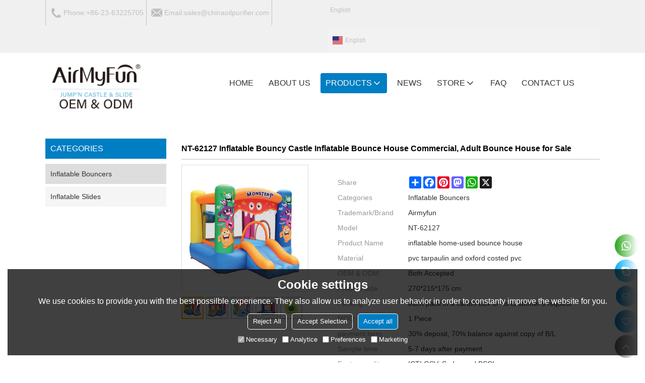

--- FILE ---
content_type: text/html; charset=utf-8
request_url: http://www.bouncerslide.com/pid18210045/NT-62127-Inflatable-Bouncy-Castle-Inflatable-Bounce-House-Commercial-Adult-Bounce-House-for-Sale.htm
body_size: 88774
content:


<!DOCTYPE html>
<html lang="en" >
<head>
    
<meta name="format-detection" content="telephone=yes,email=yes,adress=yes" />
<meta http-equiv="X-UA-Compatible" content="IE=Edge,chrome=1" />
<meta name="renderer" content="webkit" />
<meta charset="utf-8" />
<meta http-equiv="content-language" content="en" />
<meta property="og:site_name" content="www.bouncerslide.com" />
<meta property="og:title" content="NT-62127 Inflatable Bouncy Castle Inflatable Bounce House Commercial, Adult Bounce House for Sale | Inflatable Bouncers | Airmyfun" />
<meta property="og:description" content="NT-62127 Inflatable Bouncy Castle Inflatable Bounce House Commercial, Adult Bounce House for Sale from Brand:Airmyfun;Model:NT-62127;Product Name:inflatable home-used bounce house; Material:pvc tarpaulin and oxford costed pvc; OEM &amp; ODM:Both Accepted; Product Size:270*215*175 cm; Packing:each pack in a carton box or as customer&#39;s request;" />
<meta property="og:url" content="http://www.bouncerslide.com/pid18210045/NT-62127-Inflatable-Bouncy-Castle-Inflatable-Bounce-House-Commercial-Adult-Bounce-House-for-Sale.htm" />
<meta property="og:type" content="product" />
<meta property="og:image" content="https://icdn.tradew.com/file/201904/1573568/jpg/7038070.jpg?x-oss-process=image/quality,Q_90"/>
<link rel="alternate" hreflang="en" media="only screen and (max-width: 640px)" href="http://m.bouncerslide.com/pid18210045/NT-62127-Inflatable-Bouncy-Castle-Inflatable-Bounce-House-Commercial-Adult-Bounce-House-for-Sale.htm" />

<link rel="canonical" href="http://www.bouncerslide.com/pid18210045/NT-62127-Inflatable-Bouncy-Castle-Inflatable-Bounce-House-Commercial-Adult-Bounce-House-for-Sale.htm"  />

<title>NT-62127 Inflatable Bouncy Castle Inflatable Bounce House Commercial, Adult Bounce House for Sale | Inflatable Bouncers | Airmyfun</title>

<meta name="keywords" content="house of bounce, rent a bounce house, rent a bounce house, rent a bounce house, kids bounce house" />
<meta name="description" content="NT-62127 Inflatable Bouncy Castle Inflatable Bounce House Commercial, Adult Bounce House for Sale from Brand:Airmyfun;Model:NT-62127;Product Name:inflatable home-used bounce house; Material:pvc tarpaulin and oxford costed pvc; OEM &amp; ODM:Both Accepted; Product Size:270*215*175 cm; Packing:each pack in a carton box or as customer&#39;s request;" />
<link rel="dns-prefetch" href="https://ccdn.tradew.com" />
<link rel="dns-prefetch" href="https://jcdn.tradew.com" />
<link rel="dns-prefetch" href="https://api.tradew.com" />

<link rel="stylesheet" media="none" onload="if(media!='all')media='all'" href="https://ccdn.tradew.com/MNanimate/animate.min.css" />
<style>body{margin:0;padding:0;font-family:Arial,sans-serif;}font:not([color]){color:inherit!important;}*:focus{outline:0;}.page-box .stop-scroll{height:100vh;overflow:hidden;}.page-box textarea{resize:none;}.page-box img{border:0;display:block;}.page-box .mod-detail img{display:inline-block;}.page-box *{padding:0;margin:0;list-style:none;}.page-box a{cursor:pointer;text-decoration:none;}.page-box .mod .mod-content{clear:both;}.page-box h1{margin:0;padding:0;font-size:inherit;font-family:inherit;}.page-box h2{margin:0;padding:0;font-size:inherit;font-family:inherit;}.page-box .search-notfound{font-size:14px;line-height:25px;text-align:center;padding:50px;color:#666;}.page-box button{cursor:pointer;padding:0;margin:0;border:0;background:transparent;}.page-box button:disabled{background:#f9f9f9!important;color:#999!important;cursor:not-allowed!important;border-color:transparent!important;}.page-box button:hover{opacity:.85;}.page-box input[type="text"],.page-box input[type="password"],.page-box input[type="email"],.page-box textarea{-webkit-appearance:none;font-family:inherit;}.page-box .flag{background-size:cover;overflow:hidden;margin:7px 0 0 2px;float:left;width:20px;height:12px;}.page-box .language-show-type-line .flag{line-height:22px;width:20px;margin:2px 3px 0 5px;height:12px;}.page-box .flag-cn{background-image:url(https://ccdn.tradew.com/MNcomm/country/cn.png);}.page-box .flag-en{background-image:url(https://ccdn.tradew.com/MNcomm/country/en.png);}.page-box .flag-fr{background-image:url(https://ccdn.tradew.com/MNcomm/country/fr.png);}.page-box .flag-ja{background-image:url(https://ccdn.tradew.com/MNcomm/country/ja.png);}.page-box .flag-ko{background-image:url(https://ccdn.tradew.com/MNcomm/country/ko.png);}.page-box .flag-tw{background-image:url(https://ccdn.tradew.com/MNcomm/country/tw.png);}.page-box .flag-ar{background-image:url(https://ccdn.tradew.com/MNcomm/country/ar.png);}.page-box .flag-de{background-image:url(https://ccdn.tradew.com/MNcomm/country/de.png);}.page-box .flag-es{background-image:url(https://ccdn.tradew.com/MNcomm/country/es.png);}.page-box .flag-it{background-image:url(https://ccdn.tradew.com/MNcomm/country/it.png);}.page-box .flag-ps{background-image:url(https://ccdn.tradew.com/MNcomm/country/ps.png);}.page-box .flag-po{background-image:url(https://ccdn.tradew.com/MNcomm/country/po.png);}.page-box .flag-tk{background-image:url(https://ccdn.tradew.com/MNcomm/country/tk.png);}.page-box .flag-in{background-image:url(https://ccdn.tradew.com/MNcomm/country/in.png);}.page-box .flag-cs{background-image:url(https://ccdn.tradew.com/MNcomm/country/cs.png);}.page-box .flag-pl{background-image:url(https://ccdn.tradew.com/MNcomm/country/pl.png);}.page-box .flag-th{background-image:url(https://ccdn.tradew.com/MNcomm/country/th.png);}.page-box .flag-vn{background-image:url(https://ccdn.tradew.com/MNcomm/country/vn.png);}.page-box .mod-slide01 .slide-body .show a{display:block;}@media(min-width:769px){.page-box .mod-productdetail01 .desc-card .desc-card-titles{overflow:hidden;display:flex;flex-wrap:wrap;}.page-box .mod-productdetail01 .desc-card .desc-card-titles .desc-card-title.on a{font-weight:600;}.page-box .mod-productdetail01 .desc-card .desc-card-titles .desc-card-title a{display:block;}.page-box .mod-productdetail01 .desc-card .desc-card-contents .hide{display:none;}.page-box .mod-nav01 .nav-tabs .hover .nav-dropdown{display:block;}}@media(max-width:768px){.page-box .mod-productdetail01 .desc-card .desc-card-titles{display:none;}.page-box .mod-productdetail01 .desc-card-content.hide{display:block;}}.page-box .editer-model-width-1-1{width:50%;}.page-box .editer-model-width-1-2{width:33.3%;}.page-box .editer-model-width-2-1{width:66.6%;}.page-box .editer-model-width-1-3{width:25%;}.page-box .editer-model-width-3-1{width:75%;}.page-box .editer-model-width-2-3{width:40%;}.page-box .editer-model-width-3-2{width:60%;}.page-box .editer-model-width-1-4{width:20%;}.page-box .editer-model-width-4-1{width:80%;}.page-box .editer-model{font-family:"Microsoft Yahei";font-size:13px;margin-top:10px;background-color:#f0f1f3;border:solid 1px #dcdde2;color:#444;}.page-box .editer-model p{line-height:18px;padding:0;margin:0;}.page-box .editer-model-1{width:100%;overflow:hidden;}.page-box .editer-model-1 .editer-model-1-img{float:left;padding:10px;box-sizing:border-box;}.page-box .editer-model-1 .editer-model-1-txt{float:right;padding:10px;box-sizing:border-box;}.page-box .editer-model-1 .editer-model-1-sub-title{font-size:16px;padding-bottom:10px;}.page-box .editer-model-2{width:100%;overflow:hidden;}.page-box .editer-model-2 .editer-model-2-img{float:right;padding:10px;box-sizing:border-box;}.page-box .editer-model-2 .editer-model-2-txt{float:left;padding:10px;box-sizing:border-box;}.page-box .editer-model-2 .editer-model-2-main-title{font-size:18px;font-weight:bold;text-align:center;padding:10px 10px 0 10px;}.page-box .editer-model-2 .editer-model-2-sub-title{font-size:18px;font-weight:bold;padding-bottom:10px;}.page-box .editer-model-2 .editer-model-3-main-title{font-size:18px;font-weight:bold;text-align:center;padding:10px 10px 0 10px;}.page-box .editer-model-2 .editer-model-3-txt{padding:10px;}.page-box .editer-model-4{width:100%;overflow:hidden;box-sizing:border-box;border:0;background:none;}.page-box .editer-model-4 .editer-model-4-card-title{padding:10px;box-sizing:border-box;border:solid 1px #ddd;border-bottom:0;display:inline-block;}.page-box .editer-model-4 .editer-model-4-card-title-on{background-color:#ddd;}.page-box .editer-model-4 .editer-model-4-card-content{padding:10px;box-sizing:border-box;border:solid 1px #ddd;margin-bottom:10px;}.page-box .mod-sendinquiry01 .sendinquiry-list+.sendinquiry-main{margin-top:30px;}.page-box .mod-sendinquiry01 .sendinquiry-items{overflow:hidden;border:1px solid #e5e5e5;max-height:300px;overflow-y:auto;background:#fff;}.page-box .mod-sendinquiry01 .sendinquiry-item{padding:15px;display:flex;justify-content:space-between;}.page-box .mod-sendinquiry01 .sendinquiry-item:nth-of-type(2n){background:#f5f5f5;}.page-box .mod-sendinquiry01 .sendinquiry-proimg{width:100px;border:1px solid #e5e5e5;overflow:hidden;height:100px;}.page-box .mod-sendinquiry01 .sendinquiry-proimg img{width:100%;}.page-box .mod-sendinquiry01 .sendinquiry-proinfo{width:calc(100% - 110px);}.page-box .mod-sendinquiry01 .sendinquiry-proinfo ul{font-size:13px;color:#333;line-height:20px;}.page-box .mod-sendinquiry01 .sendinquiry-proinfo a{font-size:15px;color:#111;display:block;line-height:30px;text-overflow:ellipsis;overflow:hidden;white-space:pre;}.page-box .mod-sendinquiry01 .sendinquiry-proinfo a:hover{text-decoration:underline;}.page-box .mod-productdetail01 .vip-tips{padding:130px 50px;background:#f2f2f2;text-align:center;font-size:14px;color:#333;line-height:25px;}.page-box .mod-productdetail01 .vip-tips a,.page-box .mod-productdetail01 .vip-tips .join-link,.page-box .mod-productdetail01 .vip-tips .login-link{color:#ff6700;margin:0 5px;cursor:pointer;}.page-box .mod-productdetail01 .vip-tips a:hover,.page-box .mod-productdetail01 .vip-tips .join-link:hover,.page-box .mod-productdetail01 .vip-tips .login-link:hover{text-decoration:underline;}.page-box .mod-productdetail01 .pro-name{font-weight:600;font-size:15px;}.page-box .mod-productdetail01 .img-page .page.video{position:relative;}.page-box .mod-productdetail01 .img-page .page.video:before{position:absolute;content:' ';width:100%;height:100%;background:rgba(0,0,0,.3);}.page-box .mod-productdetail01 .img-page .page.video:after{font:normal normal normal 20px/1 FontAwesome;position:absolute;content:'';top:50%;left:50%;color:#eee;transform:translate(-50%,-50%);}.simditor .simditor-body a{color:inherit;text-decoration:none;word-break:break-all;}.simditor .simditor-body a:visited,.simditor .simditor-body a:hover,.simditor .simditor-body a:active{color:inherit;}.simditor .simditor-body a:visited:hover,.simditor .simditor-body a:hover:hover,.simditor .simditor-body a:active:hover{outline:0;}.simditor .simditor-body blockquote{border-left:6px solid #ddd;padding:5px 0 5px 10px;margin:15px 0 15px 15px;}.simditor .simditor-body blockquote:first-child{margin-top:0;}.simditor .simditor-body code{display:inline-block;padding:0 4px;margin:0 5px;background:#eee;border-radius:3px;font-size:13px;word-break:break-all;word-wrap:break-word;}.simditor .simditor-body pre{box-sizing:border-box;-moz-box-sizing:border-box;word-wrap:break-word!important;white-space:pre-wrap!important;padding:10px 5px 10px 10px;margin:15px 0;display:block;line-height:18px;background:#f0f0f0;border-radius:3px;font-size:13px;white-space:pre;word-wrap:normal;overflow-x:auto;}.simditor .simditor-body pre code{display:block;padding:0;margin:0;background:none;border-radius:0;}.simditor .simditor-body hr{display:block;height:0;border:0;border-top:1px solid #ccc;margin:15px 0;padding:0;}.simditor .simditor-body .table-editor{width:100%;border-collapse:collapse;border-spacing:0;}.simditor .simditor-body .table-editor thead{background-color:#f9f9f9;}.simditor .simditor-body .table-editor td,.simditor .simditor-body .table-editor th{min-width:40px;border:1px solid #ccc;padding:4px;box-sizing:border-box;line-height:25px;}.simditor .simditor-body .table-editor td .active,.simditor .simditor-body .table-editor th .active{background-color:#ffe;}.simditor .simditor-body .table-editor img{margin:0 5px;vertical-align:middle;}.revert-directory{border:solid 1px #ddd;background:#fafafa;}.revert-directory *{padding:revert!important;margin:revert!important;font-size:revert!important;font-weight:revert!important;}.revert-directory h2{padding:0 20px!important;}.revert-default *{padding:revert!important;margin:revert!important;font-size:revert!important;font-weight:revert!important;}.revert-default table{width:100%;border-collapse:collapse;border:1px solid #ddd;}.revert-default table td,.revert-default table th{padding:5px!important;border:1px solid #ddd;text-align:center;}.revert-default table thead{background:#f0f0f0;font-weight:600;}.revert-default a{color:var(--main)!important;padding-right:0!important;text-decoration:underline!important;}</style><style>.main{margin:auto;padding:auto;}.layout{clear:both;}.layout-bg{margin:auto;width:1000px;height:auto;overflow:hidden;}.layout-sys2 .left{width:230px;float:left;}.layout-sys2 .right{width:770px;float:right;}.layout-sys3 .left{width:230px;float:left;}.layout-sys3 .center{width:540px;float:left;}.layout-sys3 .right{width:230px;float:right;}.layout-sys4 .left{width:250px;float:left;}.layout-sys4 .centerleft{width:250px;float:left;}.layout-sys4 .centerright{width:250px;float:left;}.layout-sys4 .right{width:250px;float:right;}.layout-sys4-1 .left{width:230px;float:left;}.layout-sys4-1 .right{width:770px;float:right;}.layout-sys4-1 .right .right-top{width:770px;}.layout-sys4-1 .right .right-bottom{width:770px;}.layout-sys4-1 .right .right-bottom-left{width:385px;float:left;}.layout-sys4-1 .right .right-bottom-right{width:385px;float:right;}.layout-sys4-2 .left{width:230px;float:left;}.layout-sys4-2 .right{width:770px;float:right;}.layout-sys4-1 .right .right-top{width:770px;}.layout-sys4-1 .right .right-bottom{width:770px;}.layout-sys4-2 .right .right-top-left{width:385px;float:left;}.layout-sys4-2 .right .right-top-right{width:385px;float:right;}.layout-sys4-3 .left{width:770px;float:left;}.layout-sys4-1 .left .left-top{width:770px;}.layout-sys4-1 .left .left-bottom{width:770px;}.layout-sys4-3 .left .left-top-left{float:left;width:385px;}.layout-sys4-3 .left .left-top-right{float:right;width:385px;}.layout-sys4-3 .right{width:230px;float:right;}.layout-sys4-4 .left{width:770px;float:left;}.layout-sys4-1 .left .left-top{width:770px;}.layout-sys4-1 .left .left-bottom{width:770px;}.layout-sys4-4 .left .left-bottom-left{float:left;width:385px;}.layout-sys4-4 .left .left-bottom-right{float:right;width:385px;}.layout-sys4-4 .right{width:230px;float:right;}@font-face{font-family:'swiper-icons';src:url('data:application/font-woff;charset=utf-8;base64, [base64]//wADZ2x5ZgAAAywAAADMAAAD2MHtryVoZWFkAAABbAAAADAAAAA2E2+eoWhoZWEAAAGcAAAAHwAAACQC9gDzaG10eAAAAigAAAAZAAAArgJkABFsb2NhAAAC0AAAAFoAAABaFQAUGG1heHAAAAG8AAAAHwAAACAAcABAbmFtZQAAA/gAAAE5AAACXvFdBwlwb3N0AAAFNAAAAGIAAACE5s74hXjaY2BkYGAAYpf5Hu/j+W2+MnAzMYDAzaX6QjD6/4//Bxj5GA8AuRwMYGkAPywL13jaY2BkYGA88P8Agx4j+/8fQDYfA1AEBWgDAIB2BOoAeNpjYGRgYNBh4GdgYgABEMnIABJzYNADCQAACWgAsQB42mNgYfzCOIGBlYGB0YcxjYGBwR1Kf2WQZGhhYGBiYGVmgAFGBiQQkOaawtDAoMBQxXjg/wEGPcYDDA4wNUA2CCgwsAAAO4EL6gAAeNpj2M0gyAACqxgGNWBkZ2D4/wMA+xkDdgAAAHjaY2BgYGaAYBkGRgYQiAHyGMF8FgYHIM3DwMHABGQrMOgyWDLEM1T9/w8UBfEMgLzE////P/5//f/V/xv+r4eaAAeMbAxwIUYmIMHEgKYAYjUcsDAwsLKxc3BycfPw8jEQA/[base64]/uznmfPFBNODM2K7MTQ45YEAZqGP81AmGGcF3iPqOop0r1SPTaTbVkfUe4HXj97wYE+yNwWYxwWu4v1ugWHgo3S1XdZEVqWM7ET0cfnLGxWfkgR42o2PvWrDMBSFj/IHLaF0zKjRgdiVMwScNRAoWUoH78Y2icB/yIY09An6AH2Bdu/UB+yxopYshQiEvnvu0dURgDt8QeC8PDw7Fpji3fEA4z/PEJ6YOB5hKh4dj3EvXhxPqH/SKUY3rJ7srZ4FZnh1PMAtPhwP6fl2PMJMPDgeQ4rY8YT6Gzao0eAEA409DuggmTnFnOcSCiEiLMgxCiTI6Cq5DZUd3Qmp10vO0LaLTd2cjN4fOumlc7lUYbSQcZFkutRG7g6JKZKy0RmdLY680CDnEJ+UMkpFFe1RN7nxdVpXrC4aTtnaurOnYercZg2YVmLN/d/gczfEimrE/fs/bOuq29Zmn8tloORaXgZgGa78yO9/cnXm2BpaGvq25Dv9S4E9+5SIc9PqupJKhYFSSl47+Qcr1mYNAAAAeNptw0cKwkAAAMDZJA8Q7OUJvkLsPfZ6zFVERPy8qHh2YER+3i/BP83vIBLLySsoKimrqKqpa2hp6+jq6RsYGhmbmJqZSy0sraxtbO3sHRydnEMU4uR6yx7JJXveP7WrDycAAAAAAAH//wACeNpjYGRgYOABYhkgZgJCZgZNBkYGLQZtIJsFLMYAAAw3ALgAeNolizEKgDAQBCchRbC2sFER0YD6qVQiBCv/H9ezGI6Z5XBAw8CBK/m5iQQVauVbXLnOrMZv2oLdKFa8Pjuru2hJzGabmOSLzNMzvutpB3N42mNgZGBg4GKQYzBhYMxJLMlj4GBgAYow/P/PAJJhLM6sSoWKfWCAAwDAjgbRAAB42mNgYGBkAIIbCZo5IPrmUn0hGA0AO8EFTQAA') format('woff');font-weight:400;font-style:normal;}:root{--swiper-theme-color:#007aff;}.swiper-container{margin-left:auto;margin-right:auto;position:relative;overflow:hidden;list-style:none;padding:0;z-index:1;}.swiper-container-vertical>.swiper-wrapper{flex-direction:column;}.swiper-wrapper{position:relative;width:100%;height:100%;z-index:1;display:flex;transition-property:transform;box-sizing:content-box;}.swiper-container-android .swiper-slide,.swiper-wrapper{transform:translate3d(0,0,0);}.swiper-container-multirow>.swiper-wrapper{flex-wrap:wrap;}.swiper-container-multirow-column>.swiper-wrapper{flex-wrap:wrap;flex-direction:column;}.swiper-container-free-mode>.swiper-wrapper{transition-timing-function:ease-out;margin:0 auto;}.swiper-slide{flex-shrink:0;width:100%;height:100%;position:relative;transition-property:transform;}.swiper-slide-invisible-blank{visibility:hidden;}.swiper-container-autoheight,.swiper-container-autoheight .swiper-slide{height:auto;}.swiper-container-autoheight .swiper-wrapper{align-items:flex-start;transition-property:transform,height;}.swiper-container-3d{perspective:1200px;}.swiper-container-3d .swiper-wrapper,.swiper-container-3d .swiper-slide,.swiper-container-3d .swiper-slide-shadow-left,.swiper-container-3d .swiper-slide-shadow-right,.swiper-container-3d .swiper-slide-shadow-top,.swiper-container-3d .swiper-slide-shadow-bottom,.swiper-container-3d .swiper-cube-shadow{transform-style:preserve-3d;}.swiper-container-3d .swiper-slide-shadow-left,.swiper-container-3d .swiper-slide-shadow-right,.swiper-container-3d .swiper-slide-shadow-top,.swiper-container-3d .swiper-slide-shadow-bottom{position:absolute;left:0;top:0;width:100%;height:100%;pointer-events:none;z-index:10;}.swiper-container-3d .swiper-slide-shadow-left{background-image:linear-gradient(to left,rgba(0,0,0,.5),rgba(0,0,0,0));}.swiper-container-3d .swiper-slide-shadow-right{background-image:linear-gradient(to right,rgba(0,0,0,.5),rgba(0,0,0,0));}.swiper-container-3d .swiper-slide-shadow-top{background-image:linear-gradient(to top,rgba(0,0,0,.5),rgba(0,0,0,0));}.swiper-container-3d .swiper-slide-shadow-bottom{background-image:linear-gradient(to bottom,rgba(0,0,0,.5),rgba(0,0,0,0));}.swiper-container-css-mode>.swiper-wrapper{overflow:auto;scrollbar-width:none;-ms-overflow-style:none;}.swiper-container-css-mode>.swiper-wrapper::-webkit-scrollbar{display:none;}.swiper-container-css-mode>.swiper-wrapper>.swiper-slide{scroll-snap-align:start start;}.swiper-container-horizontal.swiper-container-css-mode>.swiper-wrapper{scroll-snap-type:x mandatory;}.swiper-container-vertical.swiper-container-css-mode>.swiper-wrapper{scroll-snap-type:y mandatory;}:root{--swiper-navigation-size:44px;}.swiper-button-prev,.swiper-button-next{position:absolute;top:50%;width:calc(var(--swiper-navigation-size)/44*27);height:var(--swiper-navigation-size);margin-top:calc(-1*var(--swiper-navigation-size)/2);z-index:10;cursor:pointer;display:flex;align-items:center;justify-content:center;color:var(--swiper-navigation-color,var(--swiper-theme-color));}.swiper-button-prev.swiper-button-disabled,.swiper-button-next.swiper-button-disabled{opacity:.35;cursor:auto;pointer-events:none;}.swiper-button-prev:after,.swiper-button-next:after{font-family:swiper-icons;font-size:var(--swiper-navigation-size);text-transform:none!important;letter-spacing:0;text-transform:none;font-variant:initial;line-height:1;}.swiper-button-prev,.swiper-container-rtl .swiper-button-next{left:10px;right:auto;}.swiper-button-prev:after,.swiper-container-rtl .swiper-button-next:after{content:'prev';}.swiper-button-next,.swiper-container-rtl .swiper-button-prev{right:10px;left:auto;}.swiper-button-next:after,.swiper-container-rtl .swiper-button-prev:after{content:'next';}.swiper-button-prev.swiper-button-white,.swiper-button-next.swiper-button-white{--swiper-navigation-color:#fff;}.swiper-button-prev.swiper-button-black,.swiper-button-next.swiper-button-black{--swiper-navigation-color:#000;}.swiper-button-lock{display:none;}.swiper-pagination{position:absolute;text-align:center;transition:300ms opacity;transform:translate3d(0,0,0);z-index:10;}.swiper-pagination.swiper-pagination-hidden{opacity:0;}.swiper-pagination-fraction,.swiper-pagination-custom,.swiper-container-horizontal>.swiper-pagination-bullets{bottom:10px;left:0;width:100%;}.swiper-pagination-bullets-dynamic{overflow:hidden;font-size:0;}.swiper-pagination-bullets-dynamic .swiper-pagination-bullet{transform:scale(.33);position:relative;}.swiper-pagination-bullets-dynamic .swiper-pagination-bullet-active{transform:scale(1);}.swiper-pagination-bullets-dynamic .swiper-pagination-bullet-active-main{transform:scale(1);}.swiper-pagination-bullets-dynamic .swiper-pagination-bullet-active-prev{transform:scale(.66);}.swiper-pagination-bullets-dynamic .swiper-pagination-bullet-active-prev-prev{transform:scale(.33);}.swiper-pagination-bullets-dynamic .swiper-pagination-bullet-active-next{transform:scale(.66);}.swiper-pagination-bullets-dynamic .swiper-pagination-bullet-active-next-next{transform:scale(.33);}.swiper-pagination-bullet{width:8px;height:8px;display:inline-block;border-radius:100%;background:#000;opacity:.2;}button.swiper-pagination-bullet{border:0;margin:0;padding:0;box-shadow:none;-webkit-appearance:none;-moz-appearance:none;appearance:none;}.swiper-pagination-clickable .swiper-pagination-bullet{cursor:pointer;}.swiper-pagination-bullet-active{opacity:1;background:var(--swiper-pagination-color,var(--swiper-theme-color));}.swiper-container-vertical>.swiper-pagination-bullets{right:10px;top:50%;transform:translate3d(0,-50%,0);}.swiper-container-vertical>.swiper-pagination-bullets .swiper-pagination-bullet{margin:6px 0;display:block;}.swiper-container-vertical>.swiper-pagination-bullets.swiper-pagination-bullets-dynamic{top:50%;transform:translateY(-50%);width:8px;}.swiper-container-vertical>.swiper-pagination-bullets.swiper-pagination-bullets-dynamic .swiper-pagination-bullet{display:inline-block;transition:200ms transform,200ms top;}.swiper-container-horizontal>.swiper-pagination-bullets .swiper-pagination-bullet{margin:0 4px;}.swiper-container-horizontal>.swiper-pagination-bullets.swiper-pagination-bullets-dynamic{left:50%;transform:translateX(-50%);white-space:nowrap;}.swiper-container-horizontal>.swiper-pagination-bullets.swiper-pagination-bullets-dynamic .swiper-pagination-bullet{transition:200ms transform,200ms left;}.swiper-container-horizontal.swiper-container-rtl>.swiper-pagination-bullets-dynamic .swiper-pagination-bullet{transition:200ms transform,200ms right;}.swiper-pagination-progressbar{background:rgba(0,0,0,.25);position:absolute;}.swiper-pagination-progressbar .swiper-pagination-progressbar-fill{background:var(--swiper-pagination-color,var(--swiper-theme-color));position:absolute;left:0;top:0;width:100%;height:100%;transform:scale(0);transform-origin:left top;}.swiper-container-rtl .swiper-pagination-progressbar .swiper-pagination-progressbar-fill{transform-origin:right top;}.swiper-container-horizontal>.swiper-pagination-progressbar,.swiper-container-vertical>.swiper-pagination-progressbar.swiper-pagination-progressbar-opposite{width:100%;height:4px;left:0;top:0;}.swiper-container-vertical>.swiper-pagination-progressbar,.swiper-container-horizontal>.swiper-pagination-progressbar.swiper-pagination-progressbar-opposite{width:4px;height:100%;left:0;top:0;}.swiper-pagination-white{--swiper-pagination-color:#fff;}.swiper-pagination-black{--swiper-pagination-color:#000;}.swiper-pagination-lock{display:none;}.swiper-scrollbar{border-radius:10px;position:relative;-ms-touch-action:none;background:rgba(0,0,0,.1);}.swiper-container-horizontal>.swiper-scrollbar{position:absolute;left:1%;bottom:3px;z-index:50;height:5px;width:98%;}.swiper-container-vertical>.swiper-scrollbar{position:absolute;right:3px;top:1%;z-index:50;width:5px;height:98%;}.swiper-scrollbar-drag{height:100%;width:100%;position:relative;background:rgba(0,0,0,.5);border-radius:10px;left:0;top:0;}.swiper-scrollbar-cursor-drag{cursor:move;}.swiper-scrollbar-lock{display:none;}.swiper-zoom-container{width:100%;height:100%;display:flex;justify-content:center;align-items:center;text-align:center;}.swiper-zoom-container>img,.swiper-zoom-container>svg,.swiper-zoom-container>canvas{max-width:100%;max-height:100%;object-fit:contain;}.swiper-slide-zoomed{cursor:move;}.swiper-lazy-preloader{width:42px;height:42px;position:absolute;left:50%;top:50%;margin-left:-21px;margin-top:-21px;z-index:10;transform-origin:50%;animation:swiper-preloader-spin 1s infinite linear;box-sizing:border-box;border:4px solid var(--swiper-preloader-color,var(--swiper-theme-color));border-radius:50%;border-top-color:transparent;}.swiper-lazy-preloader-white{--swiper-preloader-color:#fff;}.swiper-lazy-preloader-black{--swiper-preloader-color:#000;}@keyframes swiper-preloader-spin{100%{transform:rotate(360deg);}}.swiper-container .swiper-notification{position:absolute;left:0;top:0;pointer-events:none;opacity:0;z-index:-1000;}.swiper-container-fade.swiper-container-free-mode .swiper-slide{transition-timing-function:ease-out;}.swiper-container-fade .swiper-slide{pointer-events:none;transition-property:opacity;}.swiper-container-fade .swiper-slide .swiper-slide{pointer-events:none;}.swiper-container-fade .swiper-slide-active,.swiper-container-fade .swiper-slide-active .swiper-slide-active{pointer-events:auto;}.swiper-container-cube{overflow:visible;}.swiper-container-cube .swiper-slide{pointer-events:none;-webkit-backface-visibility:hidden;backface-visibility:hidden;z-index:1;visibility:hidden;transform-origin:0 0;width:100%;height:100%;}.swiper-container-cube .swiper-slide .swiper-slide{pointer-events:none;}.swiper-container-cube.swiper-container-rtl .swiper-slide{transform-origin:100% 0;}.swiper-container-cube .swiper-slide-active,.swiper-container-cube .swiper-slide-active .swiper-slide-active{pointer-events:auto;}.swiper-container-cube .swiper-slide-active,.swiper-container-cube .swiper-slide-next,.swiper-container-cube .swiper-slide-prev,.swiper-container-cube .swiper-slide-next+.swiper-slide{pointer-events:auto;visibility:visible;}.swiper-container-cube .swiper-slide-shadow-top,.swiper-container-cube .swiper-slide-shadow-bottom,.swiper-container-cube .swiper-slide-shadow-left,.swiper-container-cube .swiper-slide-shadow-right{z-index:0;-webkit-backface-visibility:hidden;backface-visibility:hidden;}.swiper-container-cube .swiper-cube-shadow{position:absolute;left:0;bottom:0;width:100%;height:100%;background:#000;opacity:.6;-webkit-filter:blur(50px);filter:blur(50px);z-index:0;}.swiper-container-flip{overflow:visible;}.swiper-container-flip .swiper-slide{pointer-events:none;-webkit-backface-visibility:hidden;backface-visibility:hidden;z-index:1;}.swiper-container-flip .swiper-slide .swiper-slide{pointer-events:none;}.swiper-container-flip .swiper-slide-active,.swiper-container-flip .swiper-slide-active .swiper-slide-active{pointer-events:auto;}.swiper-container-flip .swiper-slide-shadow-top,.swiper-container-flip .swiper-slide-shadow-bottom,.swiper-container-flip .swiper-slide-shadow-left,.swiper-container-flip .swiper-slide-shadow-right{z-index:0;-webkit-backface-visibility:hidden;backface-visibility:hidden;}</style><style data-model-guid="0">:root{--main:#007ec3; --deputy:#007ec3; }
.mod a{color:inherit; }
.page-box .page-box-bg{}
.page-box-default .page-box-bg{}
.main{width:auto;}
.layout{margin:0 auto;}
.layout-bg{width:1100px;*zoom:1;overflow:visible;}
.layout-bg:after{content:"."; display:block; height:0; visibility:hidden; clear:both;}
.page-layout .layout .layout-bg{width:1100px;}
.page-layout .layout{width:1100px;}
.page-layout .main{width:1126px;}
.layout-index,.layout-friendlink{overflow: hidden;}
.layout-sys4-1 .left .left-bg{}
.layout-sys4-1 .right .right-bg{}
.layout-sys4-3 .left{width:auto;}
.layout .left .mod{}
.layout .right .mod{}

input:focus{outline:none;}
textarea:focus{outline:none;}

.mod-color{color:#111;font-size:14px;}
.mod-color .mod-title{font-weight:normal;overflow:hidden;}
.mod-color .mod-title .title-right a{color:#666;display:block;}
.mod .title-left{float:left; display: block;overflow:hidden;;}
.mod .title-right{float:right;color:#333;}
.mod .title-right a:hover{color:var(--main);text-decoration:underline;}

.layout-top{background:#f0f0f0;}
.layout-logo{padding:10px 0px;}
.layout-product{padding:10px 0px 40px;}
.layout-about{padding:60px 0px;background:#f0f0f0;}
.layout-factory{padding:40px 0px 20px;}
.layout-sertitle{background:#f5f5f5;}
.layout-service{background:#f5f5f5;padding:30px 0px;}
.layout-client{padding:20px 0px;background:#f5f5f5;margin-top:40px;}
.layout-support{padding:40px 0px;}
.layout-sub{background:url(https://icdn.tradew.com/file/201904/1573568/jpg/7043473.jpg?x-oss-process=image/quality,Q_90) top center no-repeat;padding-top:310px;}
.layout-sub .layout-bg{background:rgba(0,126,195,0.8);padding:50px 30px;width:1040px;}
.layout-send{padding:40px 0px;}
.layout-foot{padding:0px 0px 40px;}
.layout-bottom{background:#222;}
.layout-page{padding:30px 0px 40px;}
.layout-page .mod-color .mod-title{padding:10px 0;line-height:20px;font-size:16px;overflow:hidden;color:#000;border-bottom:2px solid #ddd;font-weight:bold;}
.layout-page .left .mod-color .mod-title{color:#fff;border:none;padding:10px;background:var(--main);text-transform:uppercase;font-weight:normal;}




.pagination{ background-color:#eee;padding:7px 10px;overflow: hidden; clear:both;height:1%;}
.pagination .pagination-box{float:left;}
.pagination .pagination-box .pagination-nav{list-style: none outside none; margin: 0;padding: 0;}
.pagination .pagination-box .pagination-nav li{display:inline-block;float: left;margin:0 2px;padding: 0;}
.pagination .pagination-box .pagination-nav li a{text-align:center;background:#fff;border:1px solid #ccc;;display:inline-block;line-height:16px; overflow: hidden; padding:4px 7px;color:#666;height:16px;border-radius:3px;}
.pagination .pagination-box .pagination-nav li a:hover{ background:var(--main);color:#fff;border-color:var(--main);}
.pagination .pagination-box .pagination-nav li a.pagination-prev{background:url(https://icdn.tradew.com/stylefile/20120/pagetab.png?x-oss-process=image/quality,Q_90) 3px -33px no-repeat #fff;text-indent: -999px; border:none;width:12px;}
.pagination .pagination-box .pagination-nav li a.pagination-prev:hover{background-position:6px -15px;border:1px solid #ccc;}
.pagination .pagination-box .pagination-nav li a.pagination-next{background:url(https://icdn.tradew.com/stylefile/20120/pagetab.png?x-oss-process=image/quality,Q_90) -12px -33px no-repeat #fff;overflow: hidden; text-indent: -999px;border:none;width:12px;border:1px solid #ccc;}
.pagination .pagination-box .pagination-nav li a.pagination-next:hover{background-position:-12px -15px;}
.pagination .pagination-box .pagination-nav li.pagination-active a{cursor:default;padding:4px 5px;background:none;border:none;color:#333;}
.pagination .pagination-box .pagination-nav li.pagination-disabled a{cursor:default;background:none;border:none;color:#333;}
.pagination .pagination-box .pagination-nav li.pagination-disabled .pagination-next {background:url(https://icdn.tradew.com/stylefile/20120/pagetab.png?x-oss-process=image/quality,Q_90) -12px 3px no-repeat #fff;border:1px solid #ccc;}
.pagination .pagination-box .pagination-nav li.pagination-disabled .pagination-next:hover{background-position:-12px -15px;}
.pagination .pagination-box .pagination-nav li.pagination-disabled .pagination-prev{background:url(https://icdn.tradew.com/stylefile/20120/pagetab.png?x-oss-process=image/quality,Q_90) 6px 3px no-repeat #fff;height: 16px;border:1px solid #ccc;}
.pagination .pagination-box .pagination-nav li.pagination-disabled .pagination-prev:hover{background-position:6px -15px}
.pagination .page-goto{float:right;}
.pagination .page-goto .pager-label{line-height:26px;display:inline-block;}
.pagination .page-goto .textfield-normal{height:24px;width:40px;line-height:24px;background-color:#fff;border:1px solid #ccc;box-shadow:0 1px 2px rgba(0, 0, 0, 0.1) inset;color:#333;font-size:12px;font-weight:normal;text-indent:5px;transition: border 0.2s linear 0s;}
.pagination .page-goto .pager-button{ background:#333; display:inline-block; padding:0px 10px;height:26px;line-height: 26px;color:#fff;transition:background 0.2s;-moz-transition:background 0.2s; -webkit-transition:background 0.2s;-o-transition:background 0.2s;}
.pagination .page-goto .pager-button span{}
.pagination .page-goto .pager-button:hover{background:var(--main);}
.pagination .page-goto .pager-button:hover span{}
.sys-chain{padding:10px 0px;background:#fff;}
.sys-chain .prev .prev-title{ color:#000;}
.sys-chain .prev a{ color:#666; text-decoration:underline;}
.sys-chain .prev a:hover{ color:var(--main);}
.sys-chain .next .next-title{ color:#000;}
.sys-chain .next a{ color:#666; text-decoration:underline;}
.sys-chain .next a:hover{ color:var(--main);text-decoration:underline;}
.sys-chain .next a:hover{ color:var(--main);}


.main-ar .layout-top .mod-othercontent01 .mod-content-othercontent p{float:right;border-right:1px solid #bfbfbf;border-left:none;}
.main-ar .layout-top .mod-othercontent01 .mod-content-othercontent img{float:right;}
.main-ar .layout-top .mod-othercontent01 .mod-content-othercontent{border-right:none;border-left:1px solid #bfbfbf;float:right;}
.main-ar .mod-nav01 .nav-tabs .nav-tab-child i{float:left;}
.main-ar .layout-about .mod-othercontent01 .mod-content-othercontent a{float:right;}
.main-ar .mod-subscription01 .mod-title-subscription{float:right;}
.main-ar .mod-subscription01 .mod-content-subscription{float:left;}
.main-ar .layout-send .mod-send01 .mod-bg-send .send-box dl{float:right;}
.main-ar .layout-send .mod-send01 .mod-bg-send .send-box .item-tab-title{right:auto;left:0px;}
.main-ar .layout-send .mod-send01 .mod-bg-send .send-box .item-tab-content{right:auto;left:0px;}






.main-ar .mod-header01 .language-show-type-list .language-content .caret{-moz-transform:scaleX(-1);-webkit-transform:scaleX(-1);-o-transform:scaleX(-1);transform:scaleX(-1);/*IE*/filter:FlipH;}

.main-ar .mod-subscription01 .subscription{float:left;}
.main-ar .mod-subscription01 .text{float:right;}
.main-ar .mod-search01 .search-submit{float:left;-moz-transform:scaleX(-1);-webkit-transform:scaleX(-1);-o-transform:scaleX(-1);transform:scaleX(-1);/*IE*/filter:FlipH;}
.main-ar .mod-search01 .search-text{float:right;}
.main-ar .mod-share01 a{float:right;}
.main-ar .layout-sys2 .right{float:left;}
.main-ar .layout-sys2 .left{float:right;}
.main-ar .layout-sys4-3 .right{float:left;}
.main-ar .layout-sys4-3 .left{float:right;}
.main-ar .layout-sys4-3 .left .left-top-left{float:right;}
.main-ar .layout-sys4-3 .left .left-top-right{float:left;}
.main-ar .layout-sys4 .left{float:right;}
.main-ar .layout-sys4 .right{float:left;}
.main-ar .layout-sys4 .centerleft{float:right;}
.main-ar .layout-sys4 .centerright{float:right;}
.main-ar .mod .title-left{float:right;}
.main-ar .mod .title-right{float:left;}
.main-ar .flag{float:right;}
.main-ar .mod-header01 .language-box .text{float:right;}
.main-ar .mod-header01 .share-box ul.share-tabs li{float:right;}
.main-ar .mod-header01 .language-box .language-title{float:right;}
.main-ar .mod-header01 .language-show-type-line .language-content .language-tabs li{float:right;}
.main-ar .mod-recruitment-list01 .recruit-box .recruit-bottom .recruit-time{float:left;}
.main-ar .mod-recruitment-list01 .recruit-box .recruit-bottom .recruit-time span{float:left;}
.main-ar .mod-recruitment-list01 .recruit-type ul li{float:right;}
.main-ar .mod-news-detail01 .mod-content-detail .detail-time .news-time{float:left;}
.main-ar .mod-news-detail01 .mod-content-detail .detail-time .news-form{float:right;}
.main-ar .mod-faq-detail01 .mod-content-detail .detail-time{float:left;}
.main-ar .mod-faq-detail01 .mod-content-detail .detail-time .faq-form{float:right;}
.main-ar .mod-footer01 .mod-bg-footer .footer-nav .nav-link{background-position:left center;}

.main-ar .mod-list .mod-content-list .list-link{float:right;}
.main-ar .mod-list .mod-content-list .list-link:before{float:right;}
.main-ar .mod-list .mod-content-list .list-time{float:left;text-align:left;}
.main-ar .mod-nav01 .nav-tabs li{float:right;}
.main-ar .mod-productlist01 .filter-page .view-as .tool-name{float:right;}
.main-ar .mod-productlist01 .filter-page .pager-label{float:right;}
.main-ar .mod-productlist01 .box-gallery .gallery-item{float:right;margin-right:0px;margin-left:10px;}
.main-ar .mod-productlist01 .box-gallery .line-last{margin:0px;}
.main-ar .mod-productlist01 .box-gallery .gallery-item .product-img input{left:auto;right:3px;}
.main-ar .mod-productlist01 .box-list .list-item .chk{float:right;}
.main-ar .mod-productlist01 .filter-page .pager ul{float:right;}
.main-ar .mod-productlist01 .filter-page .pager{float:left;}
.main-ar .mod-productlist01 .filter-page .view-as{float:left;}
.main-ar .mod-productlist01 .filter-page .view-as .view-tool{float:right;}
.main-ar .mod-productlist01 .filter-page .sel-text{float:right;}
.main-ar .mod-productlist01 .filter-page .ui-button{float:right;}
.main-ar .mod-productlist01 .box-list .list-item .pic{float:right;}
.main-ar .mod-productlist01 .box-list .list-item .attr{float:left;}
.main-ar .mod-certificate-list01 .mod-content-certificate .cert-type ul li{float:right;}
.main-ar .mod-certificate-list01 .mod-content-certificate .cert-list .cert-item .cert-box .img{float:right;}
.main-ar .mod-certificate-list01 .mod-content-certificate .cert-list .cert-item .cert-box .content{float:left;}
.main-ar .mod-certificate-list01 .mod-content-certificate .cert-list .cert-item .cert-box .content .time{float:left;}
.main-ar .mod-certificate-detail01 .mod-content-detail .detail-box-time{float:left;}
.main-ar .mod-certificate-detail01 .mod-content-detail .detail-tabs .left{text-align:left;}
.main-ar .mod-certificate-detail01 .mod-content-detail .detail-tabs .right{float:left;}
.main-ar .mod-sendinquiry01 .mod-content-sendinquiry .sendinquiry-main-table dt{float:right;text-align:left;}
.main-ar .mod-sendinquiry01 .mod-content-sendinquiry .sendinquiry-main-table dd{float:left;}
.main-ar .mod-contactus01 .contactus-box .contactus-tabs .contactus-tab .right{float:left;}
.main-ar .mod-contactus01 .contactus-box .contactus-tabs .contactus-tab .left{float:right;text-align:left;}
.main-ar .mod-company-basic01 .mod-content-basic th{text-align:left;}
.main-ar .mod-company-trade01 .mod-content-trade th{text-align:left;}
.main-ar .mod-company-factory01 .mod-content-factory th{text-align:left;}
.main-ar .mod-productdetail01 .img-box{float:right;}
.main-ar .mod-productdetail01 .basic-box{float:left;}
.main-ar .mod-productdetail01 .img-box .img-page .page{float:right;}
.main-ar .mod-productdetail01 .basic-box .mation-box th{text-align:right;}
.main-ar .mod-productdetail01 .basic-box .mation-box .file{float:right;}
.main-ar .mod-productdetail01 .basic-box .share-box dl{float:left;}
.main-ar .mod-productdetail01 .basic-box .contact{float:right;}
.main-ar .a2a_default_style .a2a_dd{float:right;}
.main-ar .a2a_default_style .a2a_img{float:right;}
.main-ar .a2a_default_style .a2a_divider{float:right;}
.main-ar .mod-keyword01 .mod-bg-keyword .keyword-box li{float:right;}
.main-ar .mod-send01 .mod-bg-send .send-box dt{float:right;;text-align:left;}
.main-ar .mod-send01 .mod-bg-send .send-box dd{float:left;}
.main-ar .mod-send01 .mod-bg-send .send-box .send-contact{right:auto;left:70px;;}
.main-ar .layout-sys3 .left{float:right;}
.main-ar .layout-sys3 .right{float:left;}
.main-ar .layout-sys3 .center{float:right;}
.main-ar .mod-company01 .mod-content-company .company-plant-page{left:10px;right:auto;}


.main-ar .mod-slide03 .slide-body a{float:right;}
.main-ar .pagination .pagination-box{float:right;}
.main-ar .pagination .page-goto{float:left;}
.main-ar .mod-news01 .mod-content-news li a{float:right;}
.main-ar .mod-news01 .mod-content-news li span{float:left;}
.main-ar .mod-products01 .mod-content-products .scroll-content li{float:right;}
.main-ar .mod-procard01 .list-title .list-tab{float:right;}
.main-ar .mod-procard01 .list-content .list-tab{float:right;}
.main-ar .mod-contact01 .mod-content-contact dt{float:right;}
.main-ar .mod-contact01 .mod-content-contact .contact-name dt{background-position:right center;}
.main-ar .mod-contact01 .mod-content-contact .contact-phone dt{background-position:right center;}
.main-ar .mod-contact01 .mod-content-contact .contact-email dt{background-position:right center;}
.main-ar .mod-contact01 .mod-content-contact .contact-whatsapp dt{background-position:right center;}
.main-ar .mod-contact01 .mod-content-contact .contact-address dt{background-position:right center;}
.main-ar .mod-categories01 .categories-tabs .text{float:left;}
.main-ar .mod-categories01 .categories-tabs .categories-second-tabs{left:-220px;}
.main-ar .mod-categories01 .categories-tabs i{float:right;-moz-transform:scaleX(-1);-webkit-transform:scaleX(-1);-o-transform:scaleX(-1);transform:scaleX(-1);/*IE*/filter:FlipH;}
.main-ar .mod-send01 .mod-bg-send .send-box .name{margin-right:0px;}
.main-ar .mod-faq-list02 .mod-content-list .list-box ul li .list-line{float:right;}
.main-ar .mod-faq-list02 .mod-content-list .list-box ul li .list-content{float:left;}
.main-ar .pagination .pagination-box .pagination-nav li{float:right;}


.main-ar .pagination .pagination-box .pagination-nav li a.pagination-prev{background:url(https://icdn.tradew.com/stylefile/20120/pagetab.png?x-oss-process=image/quality,Q_90) -12px -33px no-repeat #fff;}
.main-ar .pagination .pagination-box .pagination-nav li a.pagination-prev:hover{background-position:-12px -15px;}
.main-ar .pagination .pagination-box .pagination-nav li a.pagination-next{background:url(https://icdn.tradew.com/stylefile/20120/pagetab.png?x-oss-process=image/quality,Q_90) 5px -33px no-repeat #fff;}
.main-ar .pagination .pagination-box .pagination-nav li a.pagination-next:hover{background-position:5px -15px;}
.main-ar .pagination .pagination-box .pagination-nav li.pagination-disabled .pagination-next {background-position:5px 3px;}
.main-ar .pagination .pagination-box .pagination-nav li.pagination-disabled .pagination-next:hover{background-position:5px -15px;}
.main-ar .pagination .pagination-box .pagination-nav li.pagination-disabled .pagination-prev{background-position:-12px 3px;}
.main-ar .pagination .pagination-box .pagination-nav li.pagination-disabled .pagination-prev:hover{background-position:-12px -15px;}

.main-ar .mod-productlist01 .filter-page .pager .pager-nav li{float:right;}
.main-ar .mod-productlist01 .filter-page .pager-prev{background:url(https://icdn.tradew.com/stylefile/20120/pagetab.png?x-oss-process=image/quality,Q_90) -18px -36px no-repeat;}
.main-ar .mod-productlist01 .filter-page .pager-prev:hover{background-position:-18px -18px;}
.main-ar .mod-productlist01 .filter-page .pager-next{background:url(https://icdn.tradew.com/stylefile/20120/pagetab.png?x-oss-process=image/quality,Q_90) 0px -36px no-repeat;}
.main-ar .mod-productlist01 .filter-page .pager-next:hover{background-position:0px -18px;}
.main-ar .mod-productlist01 .filter-page .pager-disabled .pager-prev{background-position:-18px 0px;}
.main-ar .mod-productlist01 .filter-page .pager-disabled .pager-next{background-position:0px 0px;}</style><style data-model-guid="50">.mod-othercontent01{overflow:hidden;}

.layout-top .mod-othercontent01 .mod-title-othercontent{display:none;}
.layout-catetitle .mod-othercontent01 .mod-content-othercontent{display:none;}
.layout-sertitle .mod-othercontent01 .mod-content-othercontent{display:none;}
.layout-about .mod-othercontent01 .mod-title-othercontent{display:none;}
.layout-factory .mod-othercontent01 .mod-title-othercontent{display:none;}
.layout-service .mod-othercontent01 .mod-title-othercontent{display:none;}
.layout-client .mod-othercontent01 .mod-title-othercontent{display:none;}
.layout-support .mod-othercontent01 .mod-title-othercontent{display:none;}
.layout-foot .mod-othercontent01 .mod-title-othercontent{display:none;}


.layout-top .mod-othercontent01 .mod-content-othercontent{font-size:14px;color:#bfbfbf;line-height:50px;border-left:1px solid #bfbfbf;overflow:hidden;}
.layout-top .mod-othercontent01 .mod-content-othercontent p{padding:0 5px;float:left;border-right:1px solid #bfbfbf;}
.layout-top .mod-othercontent01 .mod-content-othercontent img{float:left;margin:10px 0px;}

.layout-catetitle .mod-othercontent01 .mod-title-othercontent{font-size:30px;color:#383838;line-height:40px;text-transform:uppercase;text-align:center;font-weight:600;padding:60px 0px 20px;position:relative;}
.layout-catetitle .mod-othercontent01 .mod-title-othercontent .title-left{float:none;display:block;}
.layout-catetitle .mod-othercontent01 .mod-title-othercontent:after{content:"";width:100px;height:2px;background:#383838;position:absolute;left:50%;margin-left:-50px;bottom:0px;}
.layout-catetitle .mod-othercontent01 .mod-title-othercontent .title-right{display:none;}

.layout-sertitle .mod-othercontent01 .mod-title-othercontent{font-size:30px;color:#383838;line-height:40px;text-transform:uppercase;text-align:center;font-weight:600;padding:60px 0px 20px;position:relative;}
.layout-sertitle .mod-othercontent01 .mod-title-othercontent .title-left{float:none;display:block;}
.layout-sertitle .mod-othercontent01 .mod-title-othercontent:after{content:"";width:100px;height:2px;background:#383838;position:absolute;left:50%;margin-left:-50px;bottom:0px;}
.layout-sertitle .mod-othercontent01 .mod-title-othercontent .title-right{display:none;}

.layout-about .mod-othercontent01 .mod-content-othercontent h2{font-size:30px;color:#222;line-height:30px;display:block;}
.layout-about .mod-othercontent01 .mod-content-othercontent p{font-size:16px;color:#666;line-height:25px;height:150px;overflow:hidden;margin:20px 0px 50px;text-align:justify;}
.layout-about .mod-othercontent01 .mod-content-othercontent a{width:100px;height:30px;text-align:center;line-height:30px;color:#fff;background:var(--main);border-radius:4px;float:left;display:block;font-size:12px;}
.layout-about .mod-othercontent01 .mod-content-othercontent a:hover{text-decoration:underline;}

.layout-factory .mod-othercontent01{margin:4px 0px;float:left;}
.layout-factory .centerleft .mod-othercontent01{margin:4px 8px;}
.layout-factory .mod-othercontent01 .mod-content-othercontent a{position:relative;overflow:hidden;display:block;}
.layout-factory .mod-othercontent01 .mod-content-othercontent a:after{content:"";width:100%;height:100%;position:absolute;top:0px;left:0px;background:url(https://icdn.tradew.com/stylefile/20120/productbg.png?x-oss-process=image/quality,Q_90) center no-repeat rgba(0,0,0,0.5);opacity:0;transition:all 0.3s;-moz-transition:all 0.3s; -webkit-transition:all 0.3s;-o-transition:all 0.3s;}
.layout-factory .mod-othercontent01 .mod-content-othercontent a:hover:after{opacity:1;transition:all 0.3s;-moz-transition:all 0.3s; -webkit-transition:all 0.3s;-o-transition:all 0.3s;}

.layout-service .mod-othercontent01{margin:0 30px;}
.layout-service .center .mod-othercontent01{margin:0 50px;}
.layout-service .mod-othercontent01 .mod-content-othercontent{text-align:center;}
.layout-service .mod-othercontent01 .mod-content-othercontent .ser-pic{width:108px;height:108px;border:1px solid #e6e6e6;margin:0 auto;overflow:hidden;border-radius:50%;}
.layout-service .mod-othercontent01 .mod-content-othercontent h2{font-size:18px;color:#383838;line-height:20px;text-transform:uppercase;text-align:center;font-weight:600;padding:10px 0px;position:relative;display:block;}
.layout-service .mod-othercontent01 .mod-content-othercontent h2:after{content:"";width:100px;height:2px;background:#383838;position:absolute;left:50%;margin-left:-50px;bottom:0px;}
.layout-service .mod-othercontent01 .mod-content-othercontent p{font-size:16px;color:#999;line-height:20px;height:80px;overflow:hidden;margin:30px 0px 40px;}
.layout-service .mod-othercontent01 .mod-content-othercontent a{width:100px;height:30px;text-align:center;line-height:30px;color:#fff;background:var(--main);border-radius:4px;display:block;font-size:12px;margin:0 auto;}
.layout-service .mod-othercontent01 .mod-content-othercontent a:hover{text-decoration:underline;}


.layout-client .mod-othercontent01 .mod-content-othercontent h2{font-size:28px;color:#383838;line-height:30px;text-transform:uppercase;text-align:center;padding:20px 0px;position:relative;display:block;}
.layout-client .mod-othercontent01 .mod-content-othercontent p{font-size:14px;color:#999;line-height:20px;text-align:center;text-transform:uppercase;}
.layout-client .mod-othercontent01 .mod-content-othercontent p:before{content:"";width:10px;height:10px;margin:0 5px;background:var(--main);display:inline-block;}
.layout-client .right .mod-othercontent01 .mod-content-othercontent img{margin-top:50px;}


.layout-support .centerleft .mod-othercontent01{margin:0px 8px;}
.layout-support .mod-othercontent01 .mod-content-othercontent a{position:relative;overflow:hidden;display:block;}
.layout-support .mod-othercontent01 .mod-content-othercontent a:after{content:"";width:100%;height:100%;position:absolute;top:0px;left:0px;background:url(https://icdn.tradew.com/stylefile/20120/productbg.png?x-oss-process=image/quality,Q_90) center no-repeat rgba(0,0,0,0.5);opacity:0;transition:all 0.3s;-moz-transition:all 0.3s; -webkit-transition:all 0.3s;-o-transition:all 0.3s;}
.layout-support .mod-othercontent01 .mod-content-othercontent a:hover:after{opacity:1;transition:all 0.3s;-moz-transition:all 0.3s; -webkit-transition:all 0.3s;-o-transition:all 0.3s;}


.layout-foot .mod-othercontent01{margin:0 50px;text-align:center;}
.layout-foot .mod-othercontent01 .mod-content-othercontent h2{font-size:18px;color:#111;line-height:20px;margin:10px 0px;display:block;font-weight:600;}</style><style data-model-guid="26">.flag{margin:9px 5px;}
.mod-header01{line-height:40px;overflow:hidden;}
.mod-header01 .header-content-left{float:right;}
.mod-header01 .language-box .language-title{display:inline-block;float:left;margin:0 5px;line-height:40px;position:relative;color:#bfbfbf;display:none;}
.mod-header01 .language-box .language-bottom{}
.mod-header01 .language-box .text{ color:#bfbfbf;float:left; font-size:12px;text-transform:capitalize;}
.mod-header01 .language-box a:hover{ text-decoration:underline;}
.mod-header01 .language-box .language-content .language-tabs{background:#f2f2f2;display:block;min-width:98px;position:absolute;z-index:999; display:none;}
.mod-header01 .language-box .language-content .language-link{ display:inline-block;}

.mod-header01 .language-box .language-content .language-link .flag{display:none;}

.mod-header01 .language-box .language-content .language-tabs li{display: block; height:30px;line-height:30px;text-align: left; clear:both;}
.mod-header01 .language-box .language-content .language-tabs .text{font-size:12px;color:#bfbfbf;line-height:30px;}
.mod-header01 .language-box .language-content .language-tabs li:hover{ background-color:#d5d5d5; display:block;}

.mod-header01 .language-box .language-content .language-tabs li:hover .text{color:#333;}

.mod-header01 .language-show-type-list .language-content{ float:left;z-index:5;}
.mod-header01 .language-show-type-list .language-content .caret{background:url(https://icdn.tradew.com/stylefile/20119/language.png?x-oss-process=image/quality,Q_90) center no-repeat; display:block; width:11px;height:11px; float:left;margin:14px 5px;}
.mod-header01 .language-show-type-line .language-content{ float:left;}

.mod-header01 .language-show-type-line .flag{margin:7px 5px;height:16px;}
.mod-header01 .language-show-type-line a{display:block;padding:0 5px;overflow:hidden;}

.mod-header01 .language-show-type-line .language-content .language-tabs{ display:block; width:540px; height:50px; overflow:hidden;position:static;}
.mod-header01 .language-show-type-line .language-content .language-tabs li{ float:left;margin:10px 0px;clear:none;}
.mod-header01 .language-show-type-line .language-content .language-tabs .text{ margin:0px;}
.mod-header01 .header-content-right{float:left;display:none;}
.mod-header01 .share-box{float:left;}
.mod-header01 .share-box .share{ float:left;font-size:14px;text-transform: uppercase;padding:0 10px;display:none;}
.mod-header01 .share-box ul.share-tabs{ display:inline-block;vertical-align:top;}
.mod-header01 .share-box ul.share-tabs li {float: left;}
.mod-header01 .share-box ul.share-tabs li a{display: block;height:20px;width:20px;vertical-align:top;margin:10px 5px;background-image:url(https://icdn.tradew.com/stylefile/20119/share.png?x-oss-process=image/quality,Q_90);background-repeat:no-repeat;background-color:#fff;border-radius:50%;}
.mod-header01 .share-box ul.share-tabs li a.share-facebook{background-position:0px -20px;}
.mod-header01 .share-box ul.share-tabs li a.share-linkedin{background-position:-20px -20px;}
.mod-header01 .share-box ul.share-tabs li a.share-twitter{background-position:-40px -20px;}
.mod-header01 .share-box ul.share-tabs li a.share-google{background-position:-60px -20px;}
.mod-header01 .share-box ul.share-tabs li a.share-youbube{background-position:-80px -20px;}

.mod-header01 .share-box ul.share-tabs li a:hover{background-color:transparent;}
.mod-header01 .share-box ul.share-tabs li a.share-facebook:hover{background-position:0px 0px;}
.mod-header01 .share-box ul.share-tabs li a.share-linkedin:hover{background-position:-20px 0px;}
.mod-header01 .share-box ul.share-tabs li a.share-twitter:hover{background-position:-40px 0px;}
.mod-header01 .share-box ul.share-tabs li a.share-google:hover{background-position:-60px 0px;}
.mod-header01 .share-box ul.share-tabs li a.share-youbube:hover{background-position:-80px 0px;}

.mod-header01 .share-box ul.share-tabs li a:hover{background-color:#f84638;}</style><style data-model-guid="27">.mod-top01{line-height:100px; overflow:hidden;}
.mod-top01 .top-logo{float:left;}
.mod-top01 .top-companyname{ float:left; width:575px; overflow:hidden; white-space:nowrap; padding-left:20px;}
.mod-top01 .top-companyname .text{color: #333;display: block;}
.mod-top01 .top-search{ width:175px; float:right; margin:23px 0;}
.mod-top01 .top-search .top-search-bg{overflow:hidden;_zoom:1; line-height:20px;}
.mod-top01 .top-search .search-text{ background:transparent;border:none; color:#888; font-size:11px; font-family:Arial, Helvetica, sans-serif; height:20px; line-height:22px; background:url(https://icdn.tradew.com/stylefile/20000/ico.gif?x-oss-process=image/quality,Q_90) left top; height:24px;text-indent:3px;width:149px; float:left;}
.mod-top01 .top-search .search-submit{ width:20px; height:21px;*height:25px;  background:transparent; border:none;cursor:pointer; 
background:url(https://icdn.tradew.com/stylefile/20000/search.gif?x-oss-process=image/quality,Q_90) 0 1px no-repeat; }</style><style data-model-guid="28">.mod-nav01{}
.mod-nav01 .nav-tabs{height:100px;clear:both;overflow:hidden;}
.mod-nav01 .nav-tabs .nav-tab{float:left;margin:30px 5px;}
.mod-nav01 .nav-tabs .nav-tab-link{ font-size:16px; color:#333; text-transform:uppercase;padding:0 10px;display:block; line-height:40px;height:40px;}
.mod-nav01 .nav-tabs .nav-tab-span{position:relative;}
.mod-nav01 .nav-tabs .nav-tab-child i{background:url(https://icdn.tradew.com/stylefile/20120/nav-icon.png?x-oss-process=image/quality,Q_90) 0 0 no-repeat;width:20px;height:20px;margin:10px 0px;display:inline-block;float:right;} 

.mod-nav01 .nav-tabs .nav-tab-child.hover i{background-position:0 -20px;}
.mod-nav01 .nav-tabs .nav-tab-child.on i{background-position:0 -20px;}

.mod-nav01 .nav-tabs .nav-dropdown{ position:absolute; z-index:999;margin-left:0px;display:none;} 
.mod-nav01 .nav-tabs .nav-tab .on{background:var(--main);border-radius:4px;color:#fff;}
.mod-nav01 .nav-tabs .hover .nav-tab-span .nav-tab-link{background:var(--main);border-radius:4px;color:#fff;}
.mod-nav01 .nav-tabs .dropdown-tabs li{ line-height:40px;float:none;}
.mod-nav01 .nav-tabs .dropdown-tabs .dropdown-tab-first{ background:none;}
.mod-nav01 .nav-tabs .dropdown-tabs li a{ display:block; color:#fff; font-size:12px;padding:0 15px;min-width:150px;}
.mod-nav01 .nav-tabs .dropdown-tabs li a:hover{text-decoration:none;background:rgba(0,0,0,0.8);}
.mod-nav01 .nav-tabs .nav-tab .nav-dropdown-title{}
.mod-nav01 .nav-tabs .nav-tab .nav-dropdown-content{float:left;background:rgba(0,0,0,0.5);border-radius:4px;overflow:hidden;}
.mod-nav01 .nav-tabs .nav-tab .nav-dropdown-bottom{}</style><style data-model-guid="29">.page-box-default .mod-categories01{margin-right:0;}
.mod-categories01 .categories-tabs .img img{display:none;}

.layout-page .mod-categories01 .title-right-categories{display:none;}

.mod-categories01 .categories-tabs{background:#fff;margin-top:10px;}
.mod-categories01 .categories-tabs ul{overflow:hidden;_zoom:1;}
.mod-categories01 .categories-tabs li{line-height:40px;height:40px; display:block;clear:both;margin-top:5px;}
.mod-categories01 .categories-tabs .categories-tab{text-indent:10px;}
.mod-categories01 .categories-tabs .categories-tab a{color:#333;height:40px;line-height:40px;display:block;background:#f5f5f5;transition:all 0.2s;-moz-transition:all 0.2s;-webkit-transition:all 0.2s;-o-transition:all 0.2s;}
.mod-categories01 .categories-tabs .categories-tab a:hover{text-decoration:none;background:#ddd;}
.mod-categories01 .categories-tabs i{display:block;float:right;width:10px;height:10px;margin:15px;background:url(https://icdn.tradew.com/stylefile/20097/icon.png?x-oss-process=image/quality,Q_90) 0 0 no-repeat;display:none;}

.mod-categories01 .categories-tabs .on{position:relative; z-index:10;}
.mod-categories01 .categories-tabs .on .caret{}
.mod-categories01 .categories-tabs .on .categories-tab-link{background:#ddd;}
.mod-categories01 .categories-tabs .categories-tab-child{ position:relative;}
.mod-categories01 .categories-tabs .text{ height:40px; line-height:40px;display:block;text-overflow:ellipsis; white-space:pre;overflow: hidden;_zoom:1;float:left;width:100%;}
.mod-categories01 .categories-tabs b{display:none;}
.mod-categories01 .categories-tabs .categories-second-tabs{position:absolute; left:240px; top:0; width:240px; z-index:100;display:none;}

.mod-categories01 .show-type-float .categories-tabs .categories-second-tabs .categories-second-tab-first{margin:0px;}

.mod-categories01 .categories-tabs .categories-second-tab{border-bottom:none;height:auto;text-indent:15px;}
.mod-categories01 .categories-tabs .categories-second-tab a{clear:both;background:#eee;}
.mod-categories01 .categories-tabs .categories-second-tab i{ display:none;}
.mod-categories01 .categories-tabs .categories-second-tab .text{display:inline-block;width:100%;}
.mod-categories01 .categories-tabs .categories-second-tab .categories-third-tabs{ clear:both;}
.mod-categories01 .categories-tabs .categories-second-tab .categories-third-tabs .categories-third-tab{ float:left;width:240px;overflow:hidden;border-bottom:none;height:40px;line-height:40px;text-indent:20px;}
.mod-categories01 .categories-tabs .categories-second-tab .categories-third-tab a{ font-weight:normal;background:#f0f0f0;}
.mod-categories01 .categories-tabs .categories-second-tab .categories-third-tab a:hover{background:#ddd;}
.mod-categories01 .all-categories .text{ width:100%;float:left;}
.mod-categories01 .all-categories a{ color:#fff;display:block;height:40px; line-height:40px;overflow:hidden;}
.mod-categories01 .all-categories{ background:#d00;}
.mod-categories01 .all-categories .all-catet{display:none; }
.mod-categories01 .show-type-tree .categories-tabs .on{ _position:static;}
.mod-categories01 .show-type-tree .categories-tabs .text{}
.mod-categories01 .show-type-tree .categories-tabs .categories-tab-link .caret{display:none;}
.mod-categories01 .show-type-tree .categories-tabs .categories-tab{ height:auto;overflow:hidden;}
.mod-categories01 .show-type-tree .categories-tabs .categories-tab-child{ position:static;}
.mod-categories01 .show-type-tree .categories-tabs .categories-tab-child .categories-tab-link{color:#333;font-weight:bold;text-transform:uppercase;background:#ddd;}
.mod-categories01 .show-type-tree .categories-tabs .on .categories-tab-link{color:#333;}
.mod-categories01 .show-type-tree .categories-second-tabs .categories-second-tab{line-height:40px;}
.mod-categories01 .show-type-tree .categories-second-tabs{position:static;left:0;top:0;width:100%;display:block;}</style><style data-model-guid="61">.mod-productdetail01 .detail-basic{ overflow:hidden;padding:10px 0px;}
.mod-productdetail01 .detail-desc .desc-content{word-wrap:break-word;background:#fff;padding:10px;}
.mod-productdetail01 .img-box{float: left;}
.mod-productdetail01 .img-box .imgae{ border: 1px solid #DDDDDD;margin-bottom:5px;text-align: center;}
.mod-productdetail01 .img-box .img-page .page{display: inline;float: left;padding-right:5px;padding-top: 5px;}
.mod-productdetail01 .img-box .img-page .page img{border:2px solid #CCCCCC;cursor: pointer;}
.mod-productdetail01 .img-box .img-page .on{}
.mod-productdetail01 .img-box .img-page .on img{ border-color:#ffaa00;}
.mod-productdetail01 .basic-box{ float:right; width:520px;padding:10px;background:#fff;}
.mod-productdetail01 .basic-box .share-box{ height:30px;}
.mod-productdetail01 .basic-box .share-box dl{ float:right;}
.mod-productdetail01 .basic-box .share-box dt{ float:left;}
.mod-productdetail01 .basic-box .share-box dd{ float:left; padding:7px 0px; position:relative;}
.mod-productdetail01 .basic-box .share-box .moreicon{ background:url(https://icdn.tradew.com/stylefile/20000/xia.gif?x-oss-process=image/quality,Q_90) right -115px; width:16px; height:18px; display:inline-block;}
.mod-productdetail01 .basic-box .child-tabs{ position:absolute; right:0px; border:solid 2px #878787; background:#fff; padding:3px; top:19px;width:125px; display:none; }
.mod-productdetail01 .basic-box .child-tabs li{ float:left; padding:3px; margin:0px; height:16px; }
.mod-productdetail01 .basic-box .mation-box{ padding:10px;}
.mod-productdetail01 .basic-box .mation-box a{ color:#005BB0;text-decoration:underline;}
.mod-productdetail01 .basic-box .mation-box a:hover{ text-decoration:none;}
.mod-productdetail01 .basic-box .mation-box th{ width:140px; text-align:left; line-height:30px; font-weight:normal;color: #999;}
.mod-productdetail01 .basic-box .mation-box td{ color:#333;}
.mod-productdetail01 .basic-box .mation-box .mation-tab-price td{color:#f60;}
.mod-productdetail01 .basic-box .mation-box .file{ display:block; float:left;padding: 0 5px 0 0;}
.mod-productdetail01 .basic-box .button-box{padding:10px; overflow:hidden;_zoom:1;}
.mod-productdetail01 .basic-box .contact{ float:left;}
.mod-productdetail01 .basic-box .contact a{ background:#d00; display:inline-block;line-height:20px; color:#fff; font-size:14px;border-radius: 3px;padding:5px 10px;}
.mod-productdetail01 .basic-box .contact a:hover{background:#333;}
.mod-productdetail01 .basic-box .chat{ float:left; padding-left:20px;}
.mod-productdetail01 .basic-box .chat a{line-height:35px; display:block;height:30px; padding-left:22px; font-weight:bold;}
.mod-productdetail01 .basic-box .chat .atmPngAway{  background:url(https://icdn.tradew.com/stylefile/20000/second.png?x-oss-process=image/quality,Q_90) left -69px no-repeat; color:#0066CC;}
.mod-productdetail01 .basic-box .chat .atmPngGrey{ background:url(https://icdn.tradew.com/stylefile/20000/second.png?x-oss-process=image/quality,Q_90) left -96px no-repeat; color:#555;}
.mod-productdetail01 .detail-desc .desc-title{margin-top:10px;border-bottom: 2px solid #999;height: 40px;background-color:#f5f5f5;line-height: 40px;font-size: 24px;}
.mod-productdetail01 .detail-desc .desc-title span{text-indent:10px;font-size:16px; color:#333; font-weight:bold;display:block;}
.mod-productdetail01 .otherPro{ clear:both; padding-top:5px;}
.mod-productdetail01 .otherPro .m-header{color: #333333; font-size: 16px; border-bottom:solid 2px #999999; padding-left:10px; font-weight:bold;}
.mod-productdetail01 .otherPro .rolling{ padding:15px 0 0 0;}
.mod-productdetail01 .otherPro .rolling .left { float: left; padding-left: 8px;padding-top: 80px;width: 10px;}
.mod-productdetail01 .otherPro .rolling .center { float: left;margin-left: 20px;overflow: hidden;width: 636px;}
.mod-productdetail01 .otherPro .rolling .childProlist li { float: left; padding: 20px 8px;}
.mod-productdetail01 .otherPro .rolling .childProlist img {border: 1px solid #CCCCCC;padding: 1px;}
.mod-productdetail01 .basic-box .button-box .linkurl1{font-size:13px;margin-left:5px;float:left;display:inline;}
.mod-productdetail01 .basic-box .button-box .linkurl2{font-size:13px;float:left;margin-left:5px;display:inline;}
.mod-productdetail01 .basic-box .button-box .linkurl1 a{color:#fff;background:#62a100;height:28px; line-height:28px;display:inline-block;border-radius: 3px;padding: 0 10px;}
.mod-productdetail01 .basic-box .button-box .linkurl2 a{color:#fff;background:#00a4f1;height:28px; line-height:28px;display:inline-block;border-radius: 3px;padding: 0 10px;}
.mod-productdetail01 .basic-box .button-box .linkurl1 a:hover{color:#fff;background:#528600;}
.mod-productdetail01 .basic-box .button-box .linkurl2 a:hover{color:#fff;background:#008fd2;}</style><style data-model-guid="34">.mod-products01 .mod-title-products .title-right-products a{font-size:12px;}
.mod-products01 .mod-content-products{clear:both;height:1%; overflow:hidden;}
.mod-products01 .mod-content-products .show-type-scroll-left .scroll-content{ width:660px; height:149px; overflow:hidden;float:left }
.mod-products01 .mod-content-products .show-type-scroll-left .scroll-prev{background: url(https://icdn.tradew.com/stylefile/20000/ico.gif?x-oss-process=image/quality,Q_90) left -642px; width:25px; height:25px; float:left; margin-top:43px;cursor:pointer;}
.mod-products01 .mod-content-products .show-type-scroll-left .scroll-prev a:hover{ display:inline-block; width:25px; height:25px;}
.mod-products01 .mod-content-products .show-type-scroll-left .scroll-next a:hover{ display:inline-block; width:25px; height:25px;}
.mod-products01 .mod-content-products .show-type-scroll-left .scroll-next{background: url(https://icdn.tradew.com/stylefile/20000/ico.gif?x-oss-process=image/quality,Q_90) left -675px; width:25px; height:25px;float:right;margin-top:43px;cursor:pointer;}
.mod-products01 .mod-content-products .show-type-scroll-left .scroll-prev-no{background: url(https://icdn.tradew.com/stylefile/20000/ico.gif?x-oss-process=image/quality,Q_90) 
-34px -642px; cursor:default;}
.mod-products01 .mod-content-products .show-type-scroll-left .scroll-next-no{background: url(https://icdn.tradew.com/stylefile/20000/ico.gif?x-oss-process=image/quality,Q_90) 
-34px -675px;cursor:default; }
.mod-products01 .mod-content-products .show-type-scroll-left .scroll-prev a{width: 24px;height: 24px;display: block;}
.mod-products01 .mod-content-products .show-type-scroll-left .scroll-next a{width: 24px;height: 24px;display:block;}
.mod-products01 .mod-content-products .scroll-content ul{overflow:hidden;padding:15px 0px;}
.mod-products01 .mod-content-products .scroll-content li{float:left;overflow:hidden; margin:5px 4px;display:block;padding:5px;}
.mod-products01 .mod-content-products .scroll-content li:hover{box-shadow:0px 0px 12px #bbb;}
.mod-products01 .mod-content-products .scroll-content .product-tab-las .product-image{ margin:0;}
.mod-products01 .mod-content-products .show-type-scroll-left .scroll-content .product-image{}
.mod-products01 .mod-content-products .show-type-scroll-left .scroll-content .product-name{}
.mod-products01 .mod-content-products .show-type-noscroll .scroll-prev{ display:none;}
.mod-products01 .mod-content-products .show-type-noscroll .scroll-next{ display:none;}
.mod-products01 .mod-content-products .show-type-noscroll .scroll-content .product-image{position:relative;overflow:hidden;padding-bottom:9px;border-bottom:1px solid #ddd;}

.mod-products01 .mod-content-products .show-type-noscroll .scroll-content .product-name{}
.mod-products01 .mod-content-products .scroll-content .product-name a{color:#222; line-height:30px; font-size:12px; height:30px; overflow:hidden; display:block; text-align:center; font-weight:bold;}
.mod-products01 .mod-content-products .scroll-content .product-name a:hover{ text-decoration:underline;color:#d00;}
.mod-products01 .mod-content-products-scroll .scroll-content .name a:hover{ text-decoration:underline;}</style><style data-model-guid="64">.mod-keyword01{overflow:hidden;}
.mod-keyword01 .mod-bg-keyword{clear:both;}
.mod-keyword01 .mod-bg-keyword .mod-title{}
.mod-keyword01 .mod-bg-keyword .mod-title .title-left-keyword{ margin:auto;}
.mod-keyword01 .mod-bg-keyword .keyword-box { overflow:hidden;}
.mod-keyword01 .mod-bg-keyword .keyword-box .keyword-tabs a{ color:#666;}
.mod-keyword01 .mod-bg-keyword .keyword-box .keyword-tabs a:hover{text-decoration:underline;}
.mod-keyword01 .mod-bg-keyword .keyword-box li{ float:left;line-height:30px; padding:0 10px;overflow:hidden;word-wrap: break-word;*width:200px;height:30px;}
.mod-keyword01 .mod-bg-keyword .keyword-box li a{ color:#666;display:block;}
.mod-keyword01 .mod-bg-keyword .keyword-box li a:hover{text-decoration:underline;}</style><style data-model-guid="62">.mod-send01 .mod-bg-send {display: block;overflow:hidden;margin:10px 0;padding-bottom:10px;position: relative;}
.mod-send01 .mod-bg-send .mod-title{ height:auto; line-height:inherit;}
.mod-send01 .mod-bg-send .title-left-send{display:block;}
.mod-send01 .mod-bg-send .mod-content-send{ position: relative; clear:both;}

.mod-send01 .mod-bg-send .content-bg-send{border:1px solid #ddd;border-top:none;}

.mod-send01 .mod-bg-send .mod-content-send .notice {color: #f00;padding:10px;}
.mod-send01 .mod-bg-send .send-box{ overflow:hidden;_zoom:1;}
.mod-send01 .mod-bg-send .send-box .on{color:#333;}
.mod-send01 .mod-bg-send .send-box dl{ clear:both;overflow:hidden;padding:2px 0px;}
.mod-send01 .mod-bg-send .send-box dt{ color: #666;line-height: 30px;text-align: right;vertical-align: top; width: 100px; float:left;}
.mod-send01 .mod-bg-send .send-box dd{ float:right;width:720px;}
.mod-send01 .mod-bg-send .send-box input,.mod-send01 .mod-bg-send .send-box textarea {background:#fff;box-shadow:0px 2px 5px #f0f0f0 inset;border:1px solid #ddd;color: #ccc;font-family:arial;height: 28px; line-height: 28px;text-indent:5px;}
.mod-send01 .mod-bg-send .send-box .text{ width: 480px;}
.mod-send01 .mod-bg-send .send-box .name{margin-right: 4px;width: 120px;}
.mod-send01 .mod-bg-send .send-box .mobile {width: 180px;}
.mod-send01 .mod-bg-send .send-box .telphone {width: 99px;}
.mod-send01 .mod-bg-send .send-box .oblique{color: #777777; font-size: 17px; padding: 0 4px;}
.mod-send01 .mod-bg-send .send-box .content{ height: 90px;overflow: hidden;padding: 5px; width:640px;}
.mod-send01 .mod-bg-send .send-box .agree input {border:medium none;height:12px;margin:0 3px;position: relative;top: 3px;width: 12px;}
.mod-send01 .mod-bg-send .send-box .agree a {color: #666666;line-height: 23px; text-decoration:underline;}
.mod-send01 .mod-bg-send .send-box .agree a:hover{ text-decoration:none;}
.mod-send01 .mod-bg-send .send-box .send-contact {right: 100px;position: absolute;text-align: center;top: 40px;vertical-align: top;width: 120px;}
.mod-send01 .mod-bg-send .send-box .send-contact img {border: 1px solid #D1D1D1;display: inline-block;}
.mod-send01 .mod-bg-send .send-box .send-contact .name{line-height: 20px;text-align: center;}
.mod-send01 .mod-bg-send .send-box .send-contact a { color: #444444;}
.mod-send01 .mod-bg-send .send-buttom {padding:5px 110px 20px;}
.mod-send01 .mod-bg-send .send-buttom a{background:var(--main); height:20px;padding:5px 20px; display:inline-block; line-height:20px; font-size:14px; color:#fff; border-radius:2px;font-weight:bold;text-align:center;transition:all 0.3s;-moz-transition:all 0.3s; -webkit-transition:all 0.3s;-o-transition:all 0.3s;}
.mod-send01 .mod-bg-send .send-buttom a span{}
.mod-send01 .mod-bg-send .send-buttom a:hover{background:#333;}
.mod-send01 .mod-bg-send .send-buttom a:hover span{}


.layout-send .mod-send01{padding:0px;overflow:hidden;}
.layout-send .mod-send01 .mod-bg-send{width:770px;padding:0px;border:none;margin:0px auto;position:relative;}
.layout-send .mod-send01 .mod-bg-send .content-bg-send{border:none;}
.layout-send .mod-send01 .mod-bg-send .send-box input,.layout-send .mod-send01 .mod-bg-send .send-box textarea{background:#f0f0f0;border:none;border-radius:2px;line-height:40px;height:40px;font-size:16px;text-indent:10px;box-shadow:none;color:#666;}
.layout-send .mod-send01 .mod-bg-send .send-box dl{width:370px;padding:0px;float:left;}
.layout-send .mod-send01 .mod-bg-send .mod-content-send .notice{display:none;}
.layout-send .mod-send01 .mod-bg-send .mod-title{display:none;}

.layout-send .mod-send01 .mod-bg-send .send-box .item-tab-title{position:absolute;right:0px;top:0px;}
.layout-send .mod-send01 .mod-bg-send .send-box .item-tab-content{position:absolute;right:0px;top:60px;}



.layout-send .mod-send01 .mod-bg-send .send-box .oblique{display:none;}
.layout-send .mod-send01 .mod-bg-send .send-box .name{margin:0px;}
.layout-send .mod-send01 .mod-bg-send .send-box .mobile{margin:20px 0px;}
.layout-send .mod-send01 .mod-bg-send .send-box .agree{display:none;}
.layout-send .mod-send01 .mod-bg-send .send-box dt{width:50px;color:#fff;display:none;}
.layout-send .mod-send01 .mod-bg-send .send-box .text{width:370px;}
.layout-send .mod-send01 .mod-bg-send .send-box dd{width:370px;margin:10px 0px;}
.layout-send .mod-send01 .mod-bg-send .send-box .content{width:370px;padding:0px;height:160px;}
.layout-send .mod-send01 .mod-bg-send .send-buttom{overflow:hidden;padding:30px 0px 0px;}
.layout-send .mod-send01 .mod-bg-send .send-buttom a{background:var(--main);color:#fff;text-transform:uppercase;width:370px;height:40px;padding:0px;line-height:40px;font-size:16px;transition:all 0.3s;-moz-transition:all 0.3s; -webkit-transition:all 0.3s;-o-transition:all 0.3s;}
.layout-send .mod-send01 .mod-bg-send .send-buttom a:hover{background:#333;}
.layout-send .mod-send01 .mod-bg-send .send-box .send-contact{display:none;}</style><style data-model-guid="37">.mod-footer01 .mod-bg-footer{margin:0 auto; text-align:center; padding:15px 0; line-height:20px;}
.mod-footer01 .mod-bg-footer a {color:#727272;padding: 0 7px;text-decoration: none;display:inline-block;line-height:14px;}
.mod-footer01 .mod-bg-footer a:hover{color:var(--main);}
.mod-footer01 .mod-bg-footer .footer-nav .nav-link{border-right:1px solid #727272;}
.mod-footer01 .mod-bg-footer .footer-nav .nav-link a:hover{ text-decoration:underline;}
.mod-footer01 .mod-bg-footer .footer-nav .link-last{border:none;}
.mod-footer01 .mod-bg-footer .footer-nav .icon-map{padding:2px 5px}
.mod-footer01 .mod-bg-footer .footer-nav .icon-map:hover{}
.mod-footer01 .mod-bg-footer .footer-nav .link-last{padding:2px 5px}
.mod-footer01 .mod-bg-footer .footer-nav .link-last:hover{}
.footer-copyright{color:#727272;}</style><style data-model-guid="8">.mod-slide01{margin:0 auto;overflow:hidden;position:relative;}
.mod-slide01 .slide-body a{display:none;}
.mod-slide01 .slide-body .show{display:block;}
.mod-slide01 .slide-body .bg-first a{display:block;}
.mod-slide01 .slide-nav{bottom:10px;position: absolute;left:50%;margin-left:-90px;display:none;}
.mod-slide01 .slide-nav .current{background:#999;}
.mod-slide01 .slide-nav a{width:60px;height:5px;color:#fff;font-size:0px;line-height:20px;display:block;float:left;margin:0 5px;background:#e6e6e6;}
.mod-slide01 .slide-box .prev{position:absolute;left:0px;top:250px;width:100px;height:100px;border-radius:0px 4px 4px 0px;display:none;background: url(https://icdn.tradew.com/stylefile/20120/prev.png?x-oss-process=image/quality,Q_90) 0 0 no-repeat rgba(0,0,0,0.8);}
.mod-slide01 .slide-box .next{position:absolute;right:0px;top:250px;width:100px;height:100px;border-radius:0px 4px 4px 0px;display:none;background:url(https://icdn.tradew.com/stylefile/20120/prev.png?x-oss-process=image/quality,Q_90) -100px 0px no-repeat rgba(0,0,0,0.8);}
.mod-slide01 .slide-box .prev:hover{background-color:rgba(0,0,0,0.5);}
.mod-slide01 .slide-box .next:hover{background-color:rgba(0,0,0,0.5);}

.mod-slide02{overflow:hidden;background:#f4f5f7;}
.mod-slide02 .roundabout-holder{width:850px;height:380px;margin:0 auto;z-index:1}
.mod-slide02 .roundabout-moveable-item{width:350px;height:300px;cursor:pointer;border:3px solid #ccc;border:3px solid rgba(0, 0, 0, 0.08);border-radius:4px;-moz-border-radius:4px;-webkit-border-radius:4px;}
.mod-slide02 .roundabout-moveable-item img{width:100%;}
.mod-slide02 .roundabout-in-focus{border:3px solid rgba(0, 0, 0, 0.2);}


.layout-banner .layout-bg{width:100%;position:relative;}
.layout-banner .mod-slide01 .slide-box-1 .slide-body img{width:1600px;position:absolute;left:50%;margin-left:-800px;height:600px;}</style><style data-model-guid="25">.mod-banner01{background:#f4f5f7; padding:21px 0 25px 14px; }
.mod-banner01 .mod-content-banner{width:964px;padding:1px 0 0 2px;}</style><style data-model-guid="32">.mod-certificates01 .mod-title-certificates{ height:20px;line-height:20px;}
.mod-certificates01 .certificates-tabs li{ background:url(https://icdn.tradew.com/stylefile/20000/ico.gif?x-oss-process=image/quality,Q_90) right -91px; height:80px; overflow:hidden; padding:8px 0 0 10px; margin-bottom:10px;margin-right:13px;}
.mod-certificates01 .certificates-tab .certificates-img{ float:left; background:url(https://icdn.tradew.com/stylefile/20000/ico.gif?x-oss-process=image/quality,Q_90) -666px -91px; width:87px; height:70px; }
.mod-certificates01 .certificates-tab .certificates-img a{ display:block;text-align:center;}
.mod-certificates01 .certificates-tab .certificates-name{ width:105px; float:right; padding-right:3px; height:60px; overflow:hidden;}
.mod-certificates01 .certificates-tab .certificates-name a{ color:#5a5a5a;word-wrap: break-word;}</style><style data-model-guid="33">.mod-company01{overflow:hidden;}
.mod-company01 .mod-content-company{overflow:hidden;}
.mod-company01 .mod-title-company{ display: block;}
.mod-company01 .mod-content-company{}
.mod-company01 .mod-content-company .company-formatter{overflow:hidden;}
.mod-company01 .mod-content-company .company-profile{word-wrap: break-word;}
.mod-company01 .mod-content-company .company-formatter .company-profile .company-profile-text{max-height:180px;line-height:20px;word-wrap: break-word;text-overflow: ellipsis;overflow:hidden;word-break:break-word;text-align:justify;}
.mod-company01 .mod-content-company .company-no-formatter .company-profile .company-profile-text{line-height:20px;word-wrap: break-word;text-align:justify;}
.mod-company01 .mod-content-company .company-profile .company-profile-text p{ word-wrap: break-word;}
.mod-company01 .mod-content-company .company-more a {color: #ed8701; font-size:18px;font-style: italic;line-height:20px;display:inline-block;text-transform:lowercase;display:none;}
.mod-company01 .mod-content-company .company-more a:hover{ text-decoration:underline;}
.mod-company01 .mod-content-company .company-plants{ position:relative;}
.mod-company01 .mod-content-company .company-plants .company-plant{}
.mod-company01 .mod-content-company .company-plants img{margin:10px 0px;}
.mod-company01 .mod-content-company .company-plant-page{position: absolute;top:180px;left:740px;}
.mod-company01 .mod-content-company .company-plant-page a {background:rgba(0,0,0,0.5);display: block; float:right; height: 14px; margin:0 2px;text-align: center; width: 12px; color:#fff; font-size:11px;border:1px solid #fff;display:none}
.mod-company01 .mod-content-company .company-plant-page .on{background:rgba(180,20,27,0.5);}
.mod-company01 .mod-content-company .company-no-formatter .company-profile-text{ height:auto;}
.mod-company01 .mod-content-company .company-no-formatter .company-profile-text a{ color:#005BB0; text-decoration:underline;}
.mod-company01 .mod-content-company .company-no-formatter .company-profile-text a:hover{ text-decoration:none;}</style><style data-model-guid="35">.mod-news01{overflow:hidden;}

.mod-news01 .mod-title-news{font-size:22px;color:#fff;line-height:30px;overflow:hidden;font-weight:600;text-transform:uppercase;padding:10px 0px;}
.mod-news01 .mod-title-news .title-left-news{position:relative;}
.mod-news01 .mod-title-news .title-left-news:after{content:"";width:50px;height:2px;position:absolute;left:0px;bottom:0px;background:#dcdcdc;}

.mod-news01 .mod-content-news{ clear:both;overflow:hidden;}
.mod-news01 .mod-content-news .news-tabs{overflow:hidden;}
.mod-news01 .mod-content-news li{line-height:30px;overflow:hidden;}
.mod-news01 .mod-content-news li a{color: #dcdcdc;display: block;white-space:pre; overflow:hidden; text-overflow:ellipsis;width:320px; float:left;}
.mod-news01 .mod-content-news li a:hover{color:#f84638;}
.mod-news01 .mod-content-news li span {color:#dcdcdc;float:right;}
.mod-news01 .mod-content-news .show-type-scroll-up .scroll-content{ height:160px; overflow:hidden;}
.mod-news01 .mod-content-news .show-type-noscroll .scroll-content{ height: auto;}</style><style data-model-guid="36">.mod-contact01{background: url(https://icdn.tradew.com/stylefile/20000/baj.gif?x-oss-process=image/quality,Q_90) repeat-x left top #F4F5F7;height:1%; overflow:hidden;}
.mod-contact01 .mod-title-contact{ padding-left:25px;}
.mod-contact01 .mod-content-contact{ clear:both;padding:0px 0 0 25px;}
.mod-contact01 .mod-content-contact .contact-images-left{float: left;width: 87px; background: url(https://icdn.tradew.com/stylefile/20000/ico.gif?x-oss-process=image/quality,Q_90) -666px -91px; text-align:center;overflow:hidden;}
.mod-contact01 .mod-content-contact .contact-images-right{float: right;line-height: 18px; width:185px;}
.mod-contact01 .mod-content-contact dl{ clear:both;}
.mod-contact01 .mod-content-contact dt{ float:left;color:#000; padding-right:5px;font-weight:normal;color:#666;}
.mod-contact01 .mod-content-contact dd{ color:#000;}
.mod-contact01 .mod-content-contact dd a{color:#0079d7;}
.mod-contact01 .mod-content-contact .contact-name dt{ font-weight:bold; color:#333;}
.mod-contact01 .mod-content-contact .contact-box{ clear:both;line-height:18px;}
.mod-contact01 .mod-content-contact .contact-box a{ color:#000;}
.mod-contact01 .mod-content-contact .contact-box a:hover{ text-decoration:underline;}
.layout-sys2 .mod-contact01{ background:none;}
.layout-sys2 .mod-contact01 .mod-title-contact{padding-left:0px;}
.layout-sys2 .mod-contact01 .mod-content-contact{padding:0px;}
.layout-sys2 .mod-content-contact .contact-images-right{width: 115px;}</style><style data-model-guid="38">.layout-page .mod-company-basic01 .basic-tabs{width:100%;}
.mod-company-basic01 .mod-content-basic th{ font-weight:normal; padding: 7px 5px;border-bottom:solid 1px #eee;  text-align: right; vertical-align: top; color:#999; width:150px;}
.mod-company-basic01 .mod-content-basic td{color: #333; padding: 7px 10px; word-break: normal;border-bottom:solid 1px #eee;  word-wrap: break-word;}
.mod-company-basic01 .mod-content-basic a{ color:#f60; text-decoration:underline;}
.mod-company-basic01 .mod-content-basic a:hover{ text-decoration:none;}</style><style data-model-guid="39">.mod-company-trade01{margin:10px 0px;}
.layout-page .mod-company-trade01 .trade-tabs{width:100%;}
.mod-company-trade01 .mod-content-trade th{ font-weight:normal; padding:7px 5px; border-bottom:solid 1px #eee;text-align: right; vertical-align: top; color:#999; width:150px;}
.mod-company-trade01 .mod-content-trade td{color: #333; padding: 7px 10px; word-break: normal;border-bottom:solid 1px #eee;  word-wrap: break-word;}</style><style data-model-guid="40">.layout-page .mod-company-factory01 .factory-tabs{width:100%;}
.mod-company-factory01 .mod-content-factory th{ font-weight:normal; padding: 5px 5px;border-bottom:solid 1px #eee;  text-align: right; vertical-align: top; color:#999; width:150px;}
.mod-company-factory01 .mod-content-factory td{color:#333;padding:5px 10px;word-break: normal;border-bottom:solid 1px #eee;  word-wrap: break-word;}
.mod-company-factory01 .mod-content-factory .factory-tabs{ width:100%;}</style><style data-model-guid="41">.mod-group .mod-content-group .group-tabs{overflow:hidden;padding-top:8px;}
.mod-group .mod-content-group .group-tab{height:40px; line-height:40px;float: left;width:100%;margin:2px 0px;}
.mod-group .mod-content-group .group-tab a {color: #444;display:block;height:40px;overflow:hidden;text-indent:10px;background:#f5f5f5;transition:all 0.2s;-moz-transition:all 0.2s; -webkit-transition:all 0.2s;-o-transition:all 0.2s;}
.mod-group .mod-content-group .group-tab a:hover{background:#ddd;}
.mod-group .mod-content-group .group-tab .group-link span{height:40px;overflow:hidden;display:block;text-overflow: ellipsis;white-space: nowrap;overflow: hidden;}</style><style data-model-guid="42">.mod-list .mod-content-list{ padding-bottom:10px; overflow:hidden;}
.mod-list .mod-content-list li{border-bottom: 1px dashed #ddd; line-height:40px;overflow: hidden;}
.mod-list .mod-content-list .list-link{color: #444;display: block;overflow: hidden;text-overflow: ellipsis;white-space: nowrap; width:720px; float:left;}
.mod-list .mod-content-list .list-link:before{content:"";width:4px;height:4px;border-radius:4px;background:#444;margin:18px 5px;display:block;float:left;}
.mod-list .mod-content-list .list-link:hover{text-decoration:none;font-weight:bold;}
.mod-list .mod-content-list .list-time{color: #777;float: right;}</style><style data-model-guid="43">.mod-news-detail01 .mod-content-detail .detail-time{overflow:hidden;margin:10px 0px;line-height:20px;}
.mod-news-detail01 .mod-content-detail .detail-content{ clear:both;}
.mod-news-detail01 .mod-content-detail .detail-content .content-box{line-height:40px;}
.mod-news-detail01 .mod-content-detail .detail-time .news-form{ color:#f60; float:left;}
.mod-news-detail01 .mod-content-detail .detail-time .news-form span{color:#999; }
.mod-news-detail01 .mod-content-detail .detail-time .news-time{ color:#666;float:right;}
.mod-news-detail01 .mod-content-detail .detail-time .news-time span{ color:#f60;}</style><style data-model-guid="44">.mod-group .mod-content-group .group-tabs{overflow:hidden;padding-top:8px;}
.mod-group .mod-content-group .group-tab{height:40px; line-height:40px;float: left;width:100%;margin:2px 0px;}
.mod-group .mod-content-group .group-tab a {color: #444;display:block;height:40px;overflow:hidden;text-indent:10px;background:#f5f5f5;transition:all 0.2s;-moz-transition:all 0.2s; -webkit-transition:all 0.2s;-o-transition:all 0.2s;}
.mod-group .mod-content-group .group-tab a:hover{background:#ddd;}
.mod-group .mod-content-group .group-tab .group-link span{height:40px;overflow:hidden;display:block;text-overflow: ellipsis;white-space: nowrap;overflow: hidden;}</style><style data-model-guid="45">.mod-faq-list01 .mod-content-list{ padding-bottom:10px; overflow:hidden;}
.mod-faq-list01 .mod-content-list li{border-bottom: 1px dashed #ddd; line-height:40px;overflow: hidden;}
.mod-faq-list01 .mod-content-list .list-link{color: #444;display: block;overflow: hidden;text-overflow: ellipsis;white-space: nowrap; width:720px; float:left;}
.mod-faq-list01 .mod-content-list .list-link:before{content:"";width:4px;height:4px;border-radius:4px;background:#444;margin:18px 5px;display:block;float:left;}
.mod-faq-list01 .mod-content-list .list-link:hover{text-decoration:none;font-weight:bold;}
.mod-faq-list01 .mod-content-list .list-time{color: #777;float: right;}</style><style data-model-guid="46">.mod-productlist01 .mod-content{ clear:both; overflow:hidden;}
.mod-productlist01 .attribute{ margin-bottom:30px;}
.mod-productlist01 .attribute .attr{height: 1%; line-height:18px; padding:5px 0; overflow: hidden;padding-left: 10px; background:#EBEBEB; border:solid 1px #E0E0E0;}
.mod-productlist01 .attribute .attr dt{color:#444444; float: left;font-weight: bold; padding-right: 8px;}
.mod-productlist01 .attribute .attr dd a { background:#FFFFFF; border: 1px solid #FF8040;color: #808080;float: left; font-size: 11px; height: 16px; line-height: 16px; max-width: 150px; overflow: hidden; padding: 0 18px 0 3px; position: relative; white-space: nowrap; margin-right:3px;}
.mod-productlist01 .attribute .attr .value{color: #d00;}
.mod-productlist01 .attribute .attr dd i{ background:url(https://icdn.tradew.com/stylefile/20000/xia.gif?x-oss-process=image/quality,Q_90) right -149px;display: block; height: 14px; position: absolute;right: 0;top: 1px;width: 16px;z-index: 10;}
.mod-productlist01 .attribute .type-list{overflow: hidden;_zoom:1;padding: 8px 0 8px 15px; background:#fff; border: 1px solid #E0E0E0; border-top:none;}
.mod-productlist01 .attribute .type-list li {float: left; height: 25px;line-height: 28px;margin: 0 10px 0 0;overflow: hidden;width: 215px;}
.mod-productlist01 .attribute .type-list .type-link{ background:url(https://icdn.tradew.com/stylefile/20000/xia.gif?x-oss-process=image/quality,Q_90) left -355px;color: #333333;display: block; float: left; height: 28px; max-width: 160px; overflow: hidden; padding-left: 13px;}
.mod-productlist01 .attribute .type-list span { color: #666666;}
.mod-productlist01 .attribute .para-list{overflow: hidden;_zoom:1;padding:0px 0 8px 15px; background:#fff; border: 1px solid #E0E0E0; border-top:none;}
.mod-productlist01 .attribute .para-list th { font-weight: normal;text-align: right;vertical-align: top;white-space: nowrap;width: 90px; padding:6px 5px 5px 0; border-bottom: 1px dashed #E6E6E6; color:#666;}
.mod-productlist01 .attribute .para-list td{border-bottom: 1px dashed #E6E6E6; padding:5px 0;}
.mod-productlist01 .attribute .para-list{ width:98%; margin:0 auto; position:relative;}
.mod-productlist01 .attribute .para-list td a{ color: #333333;float: left;margin: 0 15px 0px auto; padding-left: 8px;text-align: center;white-space: nowrap; background:url(https://icdn.tradew.com/stylefile/20000/xia.gif?x-oss-process=image/quality,Q_90) 0 7px no-repeat; height:20px; line-height:20px;}
.mod-productlist01 .attribute .para-list .hide{ display:none;}
.mod-productlist01 .attribute .para-list .expand .hide{ display:block;}
.mod-productlist01 .attribute .para-list .more{border:none; display:block; height:25px; width:50px;}
.mod-productlist01 .attribute .para-list .more .icon{ background:url(https://icdn.tradew.com/stylefile/20000/second.png?x-oss-process=image/quality,Q_90) left -23px no-repeat; height:20px; padding-left:18px; color:#666;}
.mod-productlist01 .attribute .para-list .more .class{background:url(https://icdn.tradew.com/stylefile/20000/second.png?x-oss-process=image/quality,Q_90) left -50px no-repeat; }
.mod-productlist01 .attribute .para-list .no a{background:url(https://icdn.tradew.com/stylefile/20000/second.png?x-oss-process=image/quality,Q_90) left -53px no-repeat; color:#333; text-decoration:underline; }
.mod-productlist01 .attribute .down{ position:relative; margin-top:-1px; clear:both;}
.mod-productlist01 .attribute .down .ent{display: block; height:20px; left: 308px; line-height: 17px; position: absolute; top: -1px;left: 285px; width: 101px; background:url(https://icdn.tradew.com/stylefile/20000/ico.gif?x-oss-process=image/quality,Q_90) left -378px; }
.mod-productlist01 .attribute .down .view {display: block;padding-right:44px; height:20px; display:block; text-align: right; background:url(https://icdn.tradew.com/stylefile/20000/ico.gif?x-oss-process=image/quality,Q_90) 1080px -405px; color:#333;}
.mod-productlist01 .attribute .down .view-no{ background:url(https://icdn.tradew.com/stylefile/20000/ico.gif?x-oss-process=image/quality,Q_90) 1080px -422px;}
.mod-productlist01 .filter-page{height: 30px;line-height: 30px; padding:5px;border:1px solid #eee;margin-top:5px;}
.mod-productlist01 .filter-page .pager{ float: right;overflow: hidden;line-height:30px;white-space: nowrap;}
.mod-productlist01 .filter-page .pager ul{ float:left;}
.mod-productlist01 .filter-page .pager a{display: block; height: 16px;overflow: hidden;text-indent: -999px;width: 16px;margin:7px 0px;}
.mod-productlist01 .filter-page .pager .pager-nav li {display: inline;float: left;padding: 0;}
.mod-productlist01 .filter-page .pager-prev{background:url(https://icdn.tradew.com/stylefile/20120/pagetab.png?x-oss-process=image/quality,Q_90) 0px -36px no-repeat; }
.mod-productlist01 .filter-page .pager-prev:hover{background-position:0px -18px; }
.mod-productlist01 .filter-page .pager-next{background:url(https://icdn.tradew.com/stylefile/20120/pagetab.png?x-oss-process=image/quality,Q_90) -18px -36px no-repeat; }
.mod-productlist01 .filter-page .pager-next:hover{background-position:-18px -18px; }
.mod-productlist01 .filter-page .pager-disabled .pager-prev{background-position:0px 0px;}
.mod-productlist01 .filter-page .pager-disabled .pager-next{background-position:-18px 0px;}
.mod-productlist01 .filter-page .pager-label{ display: inline;float: left;line-height:30px;}
.mod-productlist01 .filter-page .pager-label span{color:#d00;}
.mod-productlist01 .filter-page .view-as {float: right;font-family: Tahoma;padding:5px 7px;}
.mod-productlist01 .filter-page .view-as .tool-name{display: block; float: left;height:20px;line-height:20px;margin:0 4px;}
.mod-productlist01 .filter-page .view-as .view-tool{display: block;float: left;height:20px;margin:0 4px;overflow: hidden;padding: 0;text-indent: -999px;width:20px;background-image:url(https://icdn.tradew.com/stylefile/20120/viewbg.png?x-oss-process=image/quality,Q_90);background-repeat:no-repeat;}
.mod-productlist01 .filter-page .view-as .icon-gray{background-position:-20px 0px;}
.mod-productlist01 .filter-page .view-as .icon-gray:hover{background-position:-20px -20px;}
.mod-productlist01 .filter-page .view-as .icon-list{}
.mod-productlist01 .filter-page .view-as .icon-list:hover{background-position:0px -20px;}
.mod-productlist01 .filter-page .view-as .icon-img-gray{background-position:-20px -40px;}
.mod-productlist01 .filter-page .view-as .icon-img-list{background-position:0px -40px;}
.mod-productlist01 .filter-page .sel-text{ display:block; float:left;margin-right:10px;}
.mod-productlist01 .filter-page .ui-button{ float:left;}
.mod-productlist01 .filter-page .ui-button a{ font-size:12px;line-height:20px;height:20px;display:inline-block; color:#fff;background:var(--main);text-align:center;padding:4px 10px;border-radius:2px;transition:all 0.2s;-moz-transition:all 0.2s; -webkit-transition:all 0.2s;-o-transition:all 0.2s;}
.mod-productlist01 .filter-page .ui-button a:hover{background:#333;}
.mod-productlist01 .box-gallery{padding:5px 0px;overflow:hidden;}
.mod-productlist01 .box-gallery .gallery-item{float:left;margin-right:10px;overflow: hidden;cursor:default;padding:10px 0px;transition:all 0.2s;-moz-transition:all 0.2s; -webkit-transition:all 0.2s;-o-transition:all 0.2s;}
.mod-productlist01 .box-gallery .line-last{margin:0px;}

.mod-productlist01 .box-gallery .gallery-item .product-img{overflow:hidden;padding-bottom:9px;border-bottom:1px solid #ddd;position:relative;}
.mod-productlist01 .box-gallery .gallery-item .product-img img{transition:all 0.2s;-moz-transition:all 0.2s; -webkit-transition:all 0.2s;-o-transition:all 0.2s;  }
.mod-productlist01 .box-gallery .gallery-item .product-img:hover img{transform:scale(1.05);-webkit-transform:scale(1.05);-moz-transform:scale(1.05);-o-transform:scale(1.05); -ms-transform:scale(1.05);transition:all 0.2s;-moz-transition:all 0.2s; -webkit-transition:all 0.2s;-o-transition:all 0.2s;}
.mod-productlist01 .box-gallery .gallery-item .product-img a{overflow:hidden; display:block;float:left;}
.mod-productlist01 .box-gallery .gallery-item .product-img a:hover{}
.mod-productlist01 .box-gallery .gallery-item .product-img input{ position:absolute;bottom:11px;left:3px;margin:0;}
.mod-productlist01 .box-gallery .line-first{ clear:both;}
.mod-productlist01 .box-gallery .gallery-item .product-title{text-align:center;overflow:hidden;margin:5px 0px;}
.mod-productlist01 .box-gallery .gallery-item .product-title a{color: #666;font-size:14px;line-height:20px;height:20px;overflow:hidden;display:block;text-transform:capitalize;white-space: pre;text-overflow: ellipsis;transition:all 0.2s;-moz-transition:all 0.2s; -webkit-transition:all 0.2s;-o-transition:all 0.2s;}
.mod-productlist01 .box-gallery .gallery-item .product-title a:hover{color:#d00;}
.mod-productlist01 .box-gallery .gallery-item .product-order-info{color:#999; height:15px;line-height:15px;}
.mod-productlist01 .box-gallery .gallery-item .product-order-info span {color: #999;}
.mod-productlist01 .box-gallery .gallery-item .product-order-info .num{color:#333;padding:0 2px;}
.mod-productlist01 .box-gallery .gallery-item .product-order-info .unit{color:#333;}
.mod-productlist01 .box-gallery .gallery-item .product-order-info .text{color:#d00;}

.mod-productlist01 .box-gallery .gallery-item .simple{overflow:hidden;height:30px;margin:5px 0px;text-align:center;}
.mod-productlist01 .box-gallery .gallery-item .minorder{display:none;}
.mod-productlist01 .box-gallery .gallery-item .price{display:none;}

.mod-productlist01 .box-list{padding-top: 15px; overflow:hidden; background:none; border:none;}
.mod-productlist01 .box-list .list-item { border-top: 1px solid #ddd;padding: 15px 0;overflow: hidden; width:100%; clear:both;}
.mod-productlist01 .box-list .list-item .chk { float: left;width: 20px;}
.mod-productlist01 .box-list .list-item .chk input{ margin:0px; padding:0px;}
.mod-productlist01 .box-list .list-item .pic{ float: left;overflow: hidden;display:inline;}
.mod-productlist01 .box-list .list-item .pic img{border: 1px solid #ddd;}
.mod-productlist01 .box-list .list-item .attr {overflow: hidden;width:580px;float:right;}
.mod-productlist01 .box-list .product-title a{font-size:18px;line-height:40px;font-weight:bold;color:#333;display:block;}
.mod-productlist01 .box-list .product-title a:hover{color:var(--main);}
.mod-productlist01 .box-list .product-order-info {color: #666;font-family: Tahoma;line-height:20px;}
.mod-productlist01 .box-list .product-order-info span {color: #999;}
.mod-productlist01 .box-list .product-order-info .text{color:#f00;}
.mod-productlist01 .box-list .product-order-info .num{ color:#333;}
.mod-productlist01 .box-list .product-order-info .unit{color:#999;}
.mod-productlist01 .box-list .product-message-send {color: #fff;display:inline-block;padding:5px 10px;background:var(--main);margin-top:20px;line-height:20px;border-radius:2px;}
.mod-productlist01 .box-list .product-message-send:hover{background:#333;}
.mod-productlist01 .mod-seo-productlist{background: #fafafa;border-radius: 4px;}
.mod-productlist01 .mod-seo-productlist .txt{padding:10px;color:#f00;}
.mod-productlist01 .mod-seo-productlist .download{padding:0px 10px 10px 10px;}
.mod-productlist01 .mod-seo-productlist .download .download-title{color:#666;}
.mod-productlist01 .mod-seo-productlist .download .file{margin-right:5px;}</style><style data-model-guid="48">.mod-friendlink01{overflow:hidden;}
.mod-friendlink01 .mod-content-friendlink{padding-top:10px;overflow:hidden;}
.mod-friendlink01 .mod-content-friendlink a{ color:#000; }
.mod-friendlink01 .mod-content-friendlink a:hover{ text-decoration:underline;}</style><style data-model-guid="49">.mod-contactus01 .contactus-box .box-title{ color:#333;font-size:14px;font-weight: bold;line-height: 20px;margin-bottom:10px;padding:10px 0px;border-bottom:1px dashed #ddd;}
.mod-contactus01 .contactus-box .box-title span{}
.mod-contactus01 .contactus-box .contactus-tabs ul{ overflow:hidden;_zoom:1;}
.mod-contactus01 .contactus-box .contactus-tabs .contactus-tab .left{text-align: right;width:15%; color:#999; padding:5px 0px;}
.mod-contactus01 .contactus-box .contactus-tabs .contactus-tab .right{float:right;width:84%;padding:5px 0px;color: #333;word-break: normal;word-wrap: break-word;}
.mod-contactus01 .contactus-box .contactus-tabs .contactus-tab .right .name{font-size:14px;font-weight:bold;}
.mod-contactus01 .contactus-box .contactus-tabs .contactus-tab .right .pic{display:inline-block;border:1px solid #eee;}
.mod-contactus01 .contactus-box .contactus-tabs .contactus-tab a{ color:#f00;}
.mod-contactus01 .contactus-box .contactus-tabs .contactus-tab a:hover{text-decoration:underline;}</style><style data-model-guid="52">.mod-certificate-list01 .mod-content-certificate{margin-bottom:10px;}
.mod-certificate-list01 .mod-content-certificate .cert-type{background:#f9f9f9;padding:9px; overflow:hidden;_zoom:1;border:1px solid #e8e8e8;margin-top:10px;}
.mod-certificate-list01 .mod-content-certificate .cert-type ul{color:#333;}
.mod-certificate-list01 .mod-content-certificate .cert-type ul li{ float:left;display:block; line-height:20px;padding:0 10px;}
.mod-certificate-list01 .mod-content-certificate .cert-type ul li a{ color:#d00;display:block;font-weight:bold;}
.mod-certificate-list01 .mod-content-certificate .cert-type ul li a:hover { text-decoration:none;color:#333;}
.mod-certificate-list01 .mod-content-certificate .cert-list .cert-item{background:#fff;margin-top:10px;}
.mod-certificate-list01 .mod-content-certificate .cert-list .cert-item .cert-title{color: #333;font-size:14px;font-weight:bold;line-height:20px;padding:10px;background:#f5f5f5;}
.mod-certificate-list01 .mod-content-certificate .cert-list .cert-item .cert-box ul{ overflow:hidden;_zoom:1;}
.mod-certificate-list01 .mod-content-certificate .cert-list .cert-item .cert-box ul li{padding:10px;overflow:hidden;_zoom:1;display:block;border-bottom:1px dashed #ccc;}
.mod-certificate-list01 .mod-content-certificate .cert-list .cert-item .cert-box .img{ float:left; border:1px solid #ddd;}
.mod-certificate-list01 .mod-content-certificate .cert-list .cert-item .cert-box .img a{display:block;}
.mod-certificate-list01 .mod-content-certificate .cert-list .cert-item .cert-box .content{ float:right;width:700px; display:inline-block;}
.mod-certificate-list01 .mod-content-certificate .cert-list .cert-item .cert-box .content .name a{color:#d00; font-weight:bold;display:inline-block; font-size:12px;}
.mod-certificate-list01 .mod-content-certificate .cert-list .cert-item .cert-box .content .name a:hover{text-decoration:underline;}
.mod-certificate-list01 .mod-content-certificate .cert-list .cert-item .cert-box .content .desc{color:#444;  overflow:hidden;_zoom:1; line-height:20px;}
.mod-certificate-list01 .mod-content-certificate .cert-list .cert-item .cert-box .content .time{float:right;color:#d00;}
.mod-certificate-list01 .mod-content-certificate .cert-list .cert-item .cert-box .content .time span{color:#666;}
.mod-certificate-list01 .mod-content-certificate .cert-list .cert-item .cert-box li.cert-tab-last{ border-bottom:none;}</style><style data-model-guid="53">.mod-certificate-detail01 .mod-content-detail .detail-box-time{color:#d00;height:20px;line-height:20px;margin-top:10px;float:right;overflow:hidden;_zoom:1;}
.mod-certificate-detail01 .mod-content-detail .detail-box-time span{ color:#666;}
.mod-certificate-detail01 .mod-content-detail .detail-box-text{color: #4C4C4C;padding-top:10px;clear:both;}
.mod-certificate-detail01 .mod-content-detail .detail-box-text p{word-wrap: break-word; line-height:20px;}
.mod-certificate-detail01 .mod-content-detail .detail-box-img{margin:10px 0;}
.mod-certificate-detail01 .mod-content-detail .detail-tabs{ overflow:hidden;_zoom:1;}
.mod-certificate-detail01 .mod-content-detail .detail-tabs .left{text-align: right;width:19%;color:#555; padding:7px 0px;clear:both;}
.mod-certificate-detail01 .mod-content-detail .detail-tabs .right{float:right;width:80%;padding:7px 0;color: #000;word-break: normal;word-wrap: break-word;}
.mod-detail .mod-bg-detail .mod-bottom-detail{}
.mod-detail .mod-bg-detail .mod-bottom-detail .prev{ padding-bottom:5px;}
.mod-detail .mod-bg-detail .mod-bottom-detail span{ color:#000; padding:0 5px;}
.mod-detail .mod-bg-detail .mod-bottom-detail a{color: #005BB0; text-decoration: underline;}
.mod-detail .mod-bg-detail .mod-bottom-detail a:hover{ text-decoration:none;}</style><style data-model-guid="54">.mod-faq-detail01 .mod-content-detail .detail-time{ float: right;}
.mod-faq-detail01 .mod-content-detail .detail-content {margin-top:20px; clear:both;}
.mod-faq-detail01 .mod-content-detail .detail-content .content-box{line-height:20px;}
.mod-faq-detail01 .mod-content-detail .detail-time .faq-time span{color:#d00; }
.mod-faq-detail01 .mod-content-detail .detail-time .faq-time{color:#666;float:right;padding:10px 0px;line-height:20px;}</style><style data-model-guid="55">.mod-otherbar01{ }</style><style data-model-guid="56">.mod-structure01 .structure-box{margin: 0 auto; float:left;width:100%; height:auto; overflow:auto; position:relative;left:0px;top:0px; padding-top:20px;border-top: 0; z-index:1;}
.mod-structure01 .structure-box .solo_con{ height:auto;}
.mod-structure01 .structure-box .solo_con .stru{ height:auto; float:left;overflow:hidden;_zoom:1;}
.mod-structure01 .structure-box .line{width: auto; height:auto; position:relative;text-align:center; }
.mod-structure01 .structure-box li{float: left;list-style: none;position:relative;}
.mod-structure01 .structure-box .line li{ float: left;z-index:10;}
.mod-structure01 .structure-box .section {background: url(https://icdn.tradew.com/stylefile/20000/vLine.gif?x-oss-process=image/quality,Q_90) 45.5% repeat-y;padding:20px 0px 0 0px;}
.mod-structure01 .structure-box .first {margin-left:0;}
.mod-structure01 .structure-box .first .f_noLine{ position:absolute;left:0px;top:-1px;height:1px;background:#fff;width:45.5%; width:45.1%\0; *width:45%; z-index:10; overflow:hidden;}
.mod-structure01 .structure-box .last {margin-right:0;}
.mod-structure01 .structure-box .last .l_noLine{ position:absolute;right:-1px;top:-1px;height:1px;background:#fff;width:54.5%; width:54.9%\0; *width:55%; z-index:10;overflow:hidden;}
.mod-structure01 .structure-box .none{border:0px; display:block;text-align:center; }
.mod-structure01 .structure-box li.first{border-top:1px solid #d1d4d1;}
.mod-structure01 .structure-box li.middle{border-top:1px solid #d1d4d1;}
.mod-structure01 .structure-box li.last{border-top:1px solid #d1d4d1;}
.mod-structure01 .structure-box .root {background: url(https://icdn.tradew.com/stylefile/20000/vLine.gif?x-oss-process=image/quality,Q_90) 50% repeat-y;padding:0 5px 30px 5px; text-align:center; z-index:-1;}
.mod-structure01 .structure-box .root_no{ background:none; padding-bottom:0px;}
.mod-structure01 .structure-box .level{text-decoration: none; margin:0 0 0 0;width:110px; margin:0 auto; *margin:0px;text-align:left; height:auto;position:relative;overflow:hidden;}
.mod-structure01 .structure-box .con{ float:left; height:auto; overflow:hidden;}
.mod-structure01 .structure-box .people i{display:inline; width:0px; height:100%; vertical-align:middle; zoom:1;}
.mod-structure01 .structure-box .people p{display:inline; width:100%; vertical-align:middle; zoom:1; padding:0 3px; *padding:0;}
.mod-structure01 .structure-box .set dt{ text-align:center; padding-top:3px; }
.mod-structure01 .structure-box .set dd{text-align:center;padding-top:3px;}
.mod-structure01 .structure-box .set dt a{ background:url(https://icdn.tradew.com/stylefile/20000/ico.gif?x-oss-process=image/quality,Q_90) left -743px;width:71px;  display:inline-block; height:21px; line-height:21px; color:#ba6e00;}
.mod-structure01 .structure-box .set dd a{ background:url(https://icdn.tradew.com/stylefile/20000/ico.gif?x-oss-process=image/quality,Q_90) -89px -743px;width:71px; display:inline-block; height:21px; line-height:21px; color:#444;}
.mod-structure01 .structure-box .ec{ background-position:45.5% center; background: url(https://icdn.tradew.com/stylefile/20000/vLine.gif?x-oss-process=image/quality,Q_90) 45.5% center repeat-y;text-align:center; }
.mod-structure01 .structure-box .lo{padding:0px -7px 0px -7px;overflow:hidden; padding-bottom:30px;}
.mod-structure01 .structure-box .online{ background:url(https://icdn.tradew.com/stylefile/20000/middle.gif?x-oss-process=image/quality,Q_90) left top; height:5px;width:98px; overflow:hidden;}
.mod-structure01 .structure-box .people{ background:url(https://icdn.tradew.com/stylefile/20000/zhong_03.gif?x-oss-process=image/quality,Q_90) repeat-y; color:#555555;text-align:center;display:table-cell; vertical-align:middle; width:98px; padding:3px 0;}
.mod-structure01 .structure-box .referrals{background:url(https://icdn.tradew.com/stylefile/20000/middle.gif?x-oss-process=image/quality,Q_90) left -15px; height:5px; width:98px; overflow:hidden;}</style><style data-model-guid="57">.mod-recruitment-list01{margin-bottom:10px;}
.mod-recruitment-list01 .recruit-type{background:#f9f9f9;overflow:hidden;_zoom:1;padding:9px;border:1px solid #e8e8e8;margin-top:10px;}
.mod-recruitment-list01 .recruit-type ul{}
.mod-recruitment-list01 .recruit-type ul li{ float:left;display:block; line-height:20px;padding:0 10px}
.mod-recruitment-list01 .recruit-type ul li a{color:#d00;display:block;font-weight:bold;}
.mod-recruitment-list01 .recruit-type ul li a:hover {text-decoration:none;color:#333;}
.mod-recruitment-list01 .department-list .department-title{height:20px;line-height:20px;font-size:14px;padding:10px;font-weight:bold;margin-top:10px;background:#f5f5f5;}
.mod-recruitment-list01 .department-list .recruit-box .recruit-item{ overflow:hidden;_zoom:1;}
.mod-recruitment-list01 .department-list .recruit-box .recruit-item-last{ border:none;}
.mod-recruitment-list01 .department-list .recruit-box .recruit-content{padding-top:5px; background-color:#fff; overflow:hidden;_zoom:1;}
.mod-recruitment-list01 .department-list .recruit-box .recruit-content ul{padding:5px 10px; color:#333; overflow:hidden;}
.mod-recruitment-list01 .department-list .recruit-box .recruit-content ul li{ width:50%; float:left;line-height:20px;}
.mod-recruitment-list01 .department-list .recruit-box .recruit-content ul li.e-mail a{color:#005BB0; text-decoration:underline;}
.mod-recruitment-list01 .department-list .recruit-box .recruit-content ul li.e-mail a:hover{color:#d00;}
.mod-recruitment-list01 .department-list .recruit-box .recruit-content ul li span{ color:#666; padding-right:5px;}
.mod-recruitment-list01 .department-list .recruit-box .recruit-content ul li.add{ width:100%;}
.mod-recruitment-list01 .department-list .recruit-box { font-size:12px; clear:both; color:#666;}
.mod-recruitment-list01 .department-list .recruit-box .recruit-content ul li.remark{ width:100%;}
.mod-recruitment-list01 .department-list .recruit-box .recruit-content ul li.remark span{color:#d00; font-weight:bold; font-size:14px; display:block; 
width:100%; padding:3px 0;}
.mod-recruitment-list01 .recruit-box .recruit-bottom{ background-color:#fff; overflow:hidden;_zoom:1;padding:10px;}
.mod-recruitment-list01 .recruit-box .recruit-bottom .recruit-app{ float:left;}
.mod-recruitment-list01 .recruit-box .recruit-bottom .recruit-app a{ background:url(https://icdn.tradew.com/stylefile/20000/xia.gif?x-oss-process=image/quality,Q_90) left -178px no-repeat; padding-left:15px; height:21px; display:inline-block; line-height:18px; color:#fff; font-weight:bold;}
.mod-recruitment-list01 .recruit-box .recruit-bottom .recruit-app span{background:url(https://icdn.tradew.com/stylefile/20000/xia.gif?x-oss-process=image/quality,Q_90) right -178px no-repeat; padding-right:15px; display:inline-block; height:21px; line-height:18px;}
.mod-recruitment-list01 .recruit-box .recruit-bottom .recruit-app a:hover{ background:url(https://icdn.tradew.com/stylefile/20000/xia.gif?x-oss-process=image/quality,Q_90) left -210px no-repeat; color:#fff; font-weight:bold;}
.mod-recruitment-list01 .recruit-box .recruit-bottom .recruit-app span:hover{background:url(https://icdn.tradew.com/stylefile/20000/xia.gif?x-oss-process=image/quality,Q_90) right -210px no-repeat;}
.mod-recruitment-list01 .recruit-box .recruit-bottom .recruit-time{ float:right;}
.mod-recruitment-list01 .recruit-box .recruit-bottom .recruit-time span{color:#d00;font-size:11px;font-weight:normal;float:right;padding:0 5px;}
.mod-recruitment-list01 .recruit-box .recruit-bottom .recruit-time .issue{ color:#555;}
.mod-recruitment-list01 .recruit-box .recruit-bottom .recruit-time .update{ color:#d00;}</style><style data-model-guid="58">.mod-privacy-notice01 .mod-content-privacy-notice{padding-top:10px;}
.mod-privacy-notice01 .mod-content-privacy-notice .us a{ color:#005BB0; text-decoration:underline;}
.mod-privacy-notice01 .mod-content-privacy-notice .us a:hover{ text-decoration:none;}
.mod-privacy-notice01 .mod-content-privacy-notice .privacy-notice-box dd{line-height:22px;font-size:13px;}</style><style data-model-guid="59">.mod-terms-conditions01 .mod-content-terms-conditions{padding-top:10px;}
.mod-terms-conditions01 .mod-content-terms-conditions .terms-conditions-box a{ color:#005BB0;text-decoration:underline; }
.mod-terms-conditions01 .mod-content-terms-conditions .terms-conditions-box a:hover{ text-decoration:none;}
.mod-terms-conditions01 .mod-content-terms-conditions .terms-conditions-box dd{line-height:22px;font-size:13px;}</style><style data-model-guid="60">.layout-user4 .mod-index01 .mod-title-index{ height:auto;}
.mod-index01{}
.mod-index01 .index-list .item-title{ font-size:16px; font-weight:bold;color: #333;padding:10px 0;}
.mod-index01 .index-list .item-box li{line-height:20px;float:left; width:33%; }
.mod-index01 .index-list .item-box ul{ overflow:hidden;_zoom:1;}
.mod-index01 .index-list .item-box li a{color:#333;overflow:hidden;display:block; height:20px;}
.mod-index01 .index-list .item-box li a:hover{color:#de2c2c;font-weight:bold;}
.mod-index01 .index-list .index-item{ margin:10px 0px;}
.mod-index01 .index-list .index-item-contactus .item-box li{ clear:both; width:auto; background:none; padding-left:0;} 
.mod-index01 .index-list .index-item-contactus .item-box ul{ margin-top:5px; border-bottom:#e0e0e0 solid 1px;overflow:hidden;}
.mod-index01 .index-list .index-item-contactus .item-box .item-tab-first{ font-size:12px;}
.mod-index01 .index-list .index-item-contactus .item-box .item-left{ color:#666;width:100px; display:inline-block;}
.mod-index01 .index-list .index-item-contactus .item-box .item-right{ color:#333;}
.mod-index01 .index-list .index-item-contactus .item-box .item-tab-first .item-right{ font-weight:bold;}</style><style data-model-guid="63">.mod-sendinquiry01{display:block;position:relative;overflow:hidden;}
.mod-sendinquiry01 .mod-title-sendinquiry .title-left-sendinquiry{display:block;}
.mod-sendinquiry01 .mod-title-sendinquiry .title-right-sendinquiry{color:#d00;}
.mod-sendinquiry01 .mod-title-sendinquiry .title-right-sendinquiry span{color:#f00; font-size:12px;}
.mod-sendinquiry01 .mod-content-sendinquiry{border:1px solid #e8e8e8;border-top:none;padding:9px;}
.mod-sendinquiry01 .mod-content-sendinquiry .sendinquiry-main{ position: relative; font-size:12px; padding-top:10px;clear:both;}
.mod-sendinquiry01 .mod-content-sendinquiry .sendinquiry-main .notice {color: #D22C00;padding: 0 0 3px 22px;}
.mod-sendinquiry01 .mod-content-sendinquiry .sendinquiry-main-table{ overflow:hidden;}
.mod-sendinquiry01 .mod-content-sendinquiry .sendinquiry-main-table .on{color:#333;}
.mod-sendinquiry01 .mod-content-sendinquiry .sendinquiry-main-table dl{ clear:both; overflow:hidden;padding:2px 0px;}
.mod-sendinquiry01 .mod-content-sendinquiry .sendinquiry-main-table dt{color:#666666;line-height:35px;text-align:right;vertical-align:top;width:130px;float:left;}
.mod-sendinquiry01 .mod-content-sendinquiry .sendinquiry-main-table dd{float:right;width:670px;}
.mod-sendinquiry01 .mod-content-sendinquiry .sendinquiry-main-table .sendinquiry-name .name{ position:static;}
.mod-sendinquiry01 .mod-content-sendinquiry .sendinquiry-main-table input,.mod-sendinquiry01 .sendinquiry-main-table textarea{background:#fff;border:1px solid #ccc;color:#ccc;font-family: arial;height:33px; line-height: 33px;vertical-align: top;text-indent:5px;border-radius:2px;}
.mod-sendinquiry01 .mod-content-sendinquiry .sendinquiry-main-table dt span{color:#f00; padding-right:3px;}
.mod-sendinquiry01 .mod-content-sendinquiry .sendinquiry-main-table .e-mail{width:450px;}
.mod-sendinquiry01 .mod-content-sendinquiry .sendinquiry-main-table .title{width:550px;}
.mod-sendinquiry01 .mod-content-sendinquiry .sendinquiry-main-table .name{width:450px;position:relative;}
.mod-sendinquiry01 .mod-content-sendinquiry .sendinquiry-main-table .phone{width:450px;}
.mod-sendinquiry01 .mod-content-sendinquiry .sendinquiry-main-table .mobile{width:450px;}
.mod-sendinquiry01 .mod-content-sendinquiry .sendinquiry-main-table .fax{width:450px;}
.mod-sendinquiry01 .mod-content-sendinquiry .sendinquiry-main-table .homepage{width:450px;}
.mod-sendinquiry01 .mod-content-sendinquiry .sendinquiry-main-table .address{width:550px;}
.mod-sendinquiry01 .mod-content-sendinquiry .sendinquiry-main-table .content{width:550px; height:150px;}
.mod-sendinquiry01 .mod-content-sendinquiry .sendinquiry-main-table .code{ width:120px;}
.mod-sendinquiry01 .mod-content-sendinquiry .sendinquiry-main-table .sendinquiry-code .identifying{ padding-left:10px; display:inline-block;}
.mod-sendinquiry01 .mod-content-sendinquiry .sendinquiry-main-table .first-name {margin-right: 4px;width: 99px;}
.mod-sendinquiry01 .mod-content-sendinquiry .sendinquiry-main-table .telphone {width: 99px;}
.mod-sendinquiry01 .mod-content-sendinquiry .sendinquiry-main-table .oblique{color: #777777; font-size: 17px; padding: 0 4px;}
.mod-sendinquiry01 .mod-content-sendinquiry .sendinquiry-main-table .txtSendDesc{ height: 90px;overflow: hidden;padding: 5px; width: 460px;}
.mod-sendinquiry01 .mod-content-sendinquiry .sendinquiry-main-table .agree input{border:medium none;height:12px;margin-right:3px;margin-top:5px;position:relative;width:12px;}
.mod-sendinquiry01 .mod-content-sendinquiry em {color: #666666;float: right;font-size: 11px;font-style: normal; margin-right:10px;}
.mod-sendinquiry01 .mod-content-sendinquiry em .red{ font-size:12px; color:#f00;}
.mod-sendinquiry01 .mod-content-sendinquiry .kvv{font-size:12px;font-weight:normal;line-height:16px;right:61px;min-height:155px;padding:0px 15px 0 12px;position:absolute;text-align:left;width:146px;z-index:1;margin-top: -23px;}
.mod-sendinquiry01 .mod-content-sendinquiry .arrow {height: 6px; margin-top: -5px;padding-right: 15px;position: absolute;right: 10px;}
.mod-sendinquiry01 .mod-content-sendinquiry .kvv-content {border: 1px solid #A4A4A4;padding: 8px 9px 5px 8px;width: 146px;}
.mod-sendinquiry01 .mod-content-sendinquiry .arrow span {background: url(https://icdn.tradew.com/stylefile/20000/tips.gif?x-oss-process=image/quality,Q_90) no-repeat scroll right top transparent;display: block;height: 6px;text-align: right;width: 10px;}
.mod-sendinquiry01 .mod-content-sendinquiry .kvv span.detail-remark {color: #666666;overflow: hidden;}
.mod-sendinquiry01 .mod-content-sendinquiry .kvv ul {padding: 3px 0;}
.mod-sendinquiry01 .mod-content-sendinquiry .kvv span.view-sample a{ color:#005BB0; font-weight:bold; }
.mod-sendinquiry01 .mod-content-sendinquiry .kvv span.view-sample a:hover{ color:#ef7818; text-decoration:underline;}
.mod-sendinquiry01 .mod-content-sendinquiry .kvv ul li {color: #000000;}
.mod-sendinquiry01 .sendinquiry-main-table .agree a {color: #666666;line-height: 23px; text-decoration:underline;}
.mod-sendinquiry01 .mod-content-sendinquiry .sendinquiry-main-table .agree a:hover{ text-decoration:none;}
.mod-sendinquiry01 .mod-content-sendinquiry .head {left: 465px;position: absolute;text-align: center;top: 30px;vertical-align: top;width: 120px;}
.mod-sendinquiry01 .head img {border: 1px solid #D1D1D1;display: inline-block;}
.mod-sendinquiry01 .mod-content-sendinquiry .head a { color: #444444;display: block;line-height: 20px;text-align: center;}
.mod-sendinquiry01 .mod-content-sendinquiry .sendinquiry-but {padding:10px 140px;}
.mod-sendinquiry01 .mod-content-sendinquiry .sendinquiry-but a{ background:var(--main); height:20px; padding:5px 20px;display:inline-block; line-height:20px; font-size:14px; color:#fff;border-radius:2px;font-weight:bold;ransition:all 0.2s;-moz-transition:all 0.2s; -webkit-transition:all 0.2s;-o-transition:all 0.2s;}
.mod-sendinquiry01 .mod-content-sendinquiry .sendinquiry-but a span{ }
.mod-sendinquiry01 .mod-content-sendinquiry .sendinquiry-but a:hover{ background:#333;}
.mod-sendinquiry01 .mod-content-sendinquiry .sendinquiry-but a:hover span{}</style><style data-model-guid="65">.mod-faq-list02{ padding-bottom:10px; background-color:#fff; margin:0 10px;}
.mod-faq-list02 .mod-title-list{ display:none;}
.mod-faq-list02 .mod-content-list .list-box ul{ overflow:hidden; _zoom:1; margin-bottom:20px;}
.mod-faq-list02 .mod-content-list .list-box ul li{ clear:both; padding:25px 0; overflow:hidden;}
.mod-faq-list02 .mod-content-list .list-box ul li .list-line{ background-color:#0278d4; width:100px; height:100px; font-size:64px; text-align:center;color:#fff; line-height:100px; float:left;margin-left:20px; display:inline;}
.mod-faq-list02 .mod-content-list .list-box ul li .list-content{ padding-left:30px; float:left; width:800px;}
.mod-faq-list02 .mod-content-list .list-box ul li .list-content .faq-title{ font-size:20px;padding:5px 0;}
.mod-faq-list02 .mod-content-list .list-box ul li .list-content .faq-title a{ color:#000; }
.mod-faq-list02 .mod-content-list .list-box ul li .list-content .faq-title a:hover{color:#0278d4; text-decoration:underline;}
.mod-faq-list02 .mod-content-list .list-box ul li .list-content .faq-content{ font-size:14px; color:#333; line-height:20px; height:60px; overflow:hidden;}</style><style data-model-guid="66">.mod-current01 .mod-content-current01{background:#f8f8f8;overflow:hidden;padding:0 10px;}
.mod-current01 .mod-content-current01 .here a{ color:#777;}
.mod-current01 .mod-content-current01 .present{ color:#f00;}
.mod-current01 .mod-content-current01 a{color:#777;font-size:14px;line-height:45px;display:inline-block;}
.mod-current01 .mod-content-current01 a:hover{ text-decoration:underline;}</style><style data-model-guid="67">.mod{ }</style><style data-model-guid="68">.mod{ }</style><style data-model-guid="69">.mod-ordertracking01 .content-bg{overflow:visible;}
.mod-ordertracking01 .track-title h2{float:none; font-size:calc(1vw + 14px); line-height:calc(1vw + 25px); color:#333; font-weight:600; padding-bottom:calc(0.5vw + 5px);}
.mod-ordertracking01 .track-item01{display:flex; align-items:center; justify-content:space-between; flex-wrap:wrap; padding:10px 0;}
.mod-ordertracking01 .track-item01 > div{width:calc(50% - 1vw - 10px); padding:10px 0;}
.mod-ordertracking01 .track-item01 .track-title{padding:calc(0.5vw + 20px); border-radius:calc(1vw + 10px); box-shadow:0 0 15px rgba(0,0,0,0.1); box-sizing:border-box; overflow:hidden; font-size:calc(0.1vw + 12px); line-height:calc(0.5vw + 20px); color:#333;}
.mod-ordertracking01 .track-item01 .track-title a{color:#333;}
.mod-ordertracking01 .track-item01 .login-link{font-size:14px; line-height:25px; padding:10px; width:100%; background:var(--main); color:#fff; border-radius:30px; display:block; cursor:pointer; text-transform:capitalize; margin-top:calc(0.5vw + 15px);}
.mod-ordertracking01 .track-item01 .login-link:hover{background:var(--deputy);}
.mod-ordertracking01 .track-item01 .img img{margin:0;}

.mod-ordertracking01 .track-item01 .track-find{display:flex; overflow:hidden; border-radius:50vw; overflow:hidden; margin-top:calc(0.5vw + 15px);}
.mod-ordertracking01 .track-item01 .txt-term{flex:1 2 0; font-size:13px; color:#333; line-height:20px; height:20px; padding:10px; border:none; background:#eee; width:150px;}
.mod-ordertracking01 .track-item01 .btn-find{font-size:13px; color:#fff; line-height:20px; padding:10px calc(1vw + 10px); background:var(--main); text-align:center; border:none; cursor:pointer; color:#fff; transition:All 0.2s ease-in-out;}
.mod-ordertracking01 .track-item01 .btn-find:hover{background:var(--deputy);}

.mod-ordertracking01 .track-item02 .track-content{background:url(https://ccdn.tradew.com/MNplan/69/tracking-bg.png) bottom calc(2vw + 50px) center no-repeat;}
.mod-ordertracking01 .track-item02 .track-title{text-align:center;}
.mod-ordertracking01 .track-item02 .track-content-bg{display:flex; justify-content:space-between; flex-wrap:wrap; align-items:flex-end;}
.mod-ordertracking01 .track-item02 .item{width:calc(100%/3); display:flex; justify-content:center; flex-direction:column; align-items:center;}
.mod-ordertracking01 .track-item02 .text{padding:calc(0.5vw + 10px) calc(1.5vw + 10px); box-sizing:border-box;}
.mod-ordertracking01 .track-item02 .item:nth-of-type(2) .text{justify-content:center; padding:calc(1.5vw + 10px) calc(1.5vw + 10px) 0; width:100%;}
.mod-ordertracking01 .track-item02 dl{padding:15px 20px; border:1px solid #e5e5e5; box-sizing:border-box; border-radius:10px; background:#fff; text-align:center;}
.mod-ordertracking01 .track-item02 dt{width:50px; margin:auto;}
.mod-ordertracking01 .track-item02 dd{font-size:13px; color:#333; line-height:20px;}
.mod-ordertracking01 .track-item02 dd h3{font-size:16px; line-height:25px; font-weight:600; padding:5px 0;}

.mod-ordertracking01 .tips{text-align:center; font-size:14px; color:#333; line-height:25px;}
.mod-ordertracking01 .tips a{color:var(--main); text-decoration:underline;}

@media(min-width:769px){
 .mod-ordertracking01 .track-item02 .text{width:85%;}
 .mod-ordertracking01 .track-item02 .text:nth-of-type(1){align-self:flex-start;}
 .mod-ordertracking01 .track-item02 .text:nth-of-type(3){align-self:flex-end;}
}
@media(max-width:768px){
 .mod-ordertracking01 .track-item02 .track-content-bg{background-size:100% auto;}
}

@media(min-width:481px){
 .mod-ordertracking01 .track-item02 .item:nth-of-type(3){flex-direction: column-reverse;}
 .mod-ordertracking01 .track-item02 dl{min-height:180px;}
}

@media(max-width:480px){
 .mod-ordertracking01 .track-item01 > div{width:100%;}
 .mod-ordertracking01 .track-item02 .track-content-bg{background:#fff;}
 .mod-ordertracking01 .track-item02 .item{width:100%;}
 .mod-ordertracking01 .track-item02 .item .img{display:none;}
 .mod-ordertracking01 .track-item02 .item:nth-of-type(2) .text{padding:calc(0.5vw + 10px) calc(1.5vw + 10px);}
}

.service-info{padding-top:20px;}
.service-info .loading{font-size:12px; color:#666; line-height:20px; display:block; text-align:left; padding:10px 5px;}
.service-info .service-item{border:1px solid #f5f5f5; position:relative; padding:20px; border-radius:20px; background:#f5f5f5;}
.service-info .service-item dl{font-size:13px; color:#333; line-height:25px; overflow:hidden; display:flex; justify-content: space-between;}
.service-info .service-item dt{color:#555; width:140px; text-align:right;}
.service-info .service-item dd{width:calc(100% - 160px);}

.service-info .service-card{padding-top:20px;}
.service-info .service-card .card-title{display:flex; position:relative;}
.service-info .service-card .card-title .card-title-tab{border:1px solid #e5e5e5; cursor:pointer; overflow:hidden; min-width:50px; text-align:center;}
.service-info .service-card .card-title .card-title-tab > *{font-size:12px; color:#333; line-height:20px; padding:10px 20px;}
.service-info .service-card .card-title .card-title-tab + .card-title-tab{border-left:none;}
.service-info .service-card .card-title .card-title-tab.on{border-bottom-color:#fff;}
.service-info .service-card .card-title .card-title-tab.on > *{color:var(--main); font-weight:bold;}
.service-info .service-card .card-title .card-title-tab:first-of-type{border-top-left-radius:20px;}
.service-info .service-card .card-title .card-title-tab:last-of-type{border-top-right-radius:20px;}
.service-info .service-card .card-title .card-title-manage{border:none;}
.service-info .service-card .card-title .card-title-manage .btn-manage{color:#333; background:#f2f2f2; font-size:12px; width:40px; height:30px; text-align:center; margin:5px 15px;}
.service-info .service-card .card-title .card-title-manage .btn-manage:hover{background:#e5e5e5;}
.service-info .service-card .card-html{border:1px solid #e5e5e5; margin-top:-1px; padding:20px; border-radius:0 20px 20px 20px;}
.service-info .service-card .card-html .card-html-tab{display:none;}
.service-info .service-card .card-html .card-html-tab.on{display:block;}
.service-info .service-card .card-html .products-infomation{background:#f5f5f5; padding:20px; border-radius:10px;}
.service-info .service-card .card-html .products-infomation dl{display:flex; display:-ms-flexbox; max-width:500px; align-items:center; justify-content:space-between;}
.service-info .service-card .card-html .products-infomation dl + dl{margin-top:10px;}
.service-info .service-card .card-html .products-infomation dl dt{width:140px; text-align:right;}
.service-info .service-card .card-html .products-infomation dl dd{width:calc(100% - 160px);}

.service-info .products-infomation{position:relative;}
.service-info .products-infomation .btn-edit{position:absolute; right:30px; top:50%; transform:translate(0,-50%); font-size:12px; line-height:25px; padding:0 15px; border-radius:50vw; background:var(--main); color:#fff; opacity:0;}
.service-info .products-infomation:hover .btn-edit{opacity:1;}
.service-info .service-follow-process{margin:40px 30px 0;}
.service-info .service-follow-process ul{display:flex; justify-content:flex-start; align-items:flex-start; flex-wrap:wrap;}
.service-info .service-follow-process ul li{text-align:center; padding:10px 20px; position:relative; z-index:2; width:100px;}
.service-info .service-follow-process ul li span{width:25px; height:25px; font-size:13px; line-height:25px; text-align:center; border-radius:50%; color:#fff; overflow:hidden; margin:0 auto 10px; display:block; background:var(--main);}
.service-info .service-follow-process ul li:after{content:""; position:absolute; top:22px; left:0; right:0; height:2px; background:#ddd; z-index:-1;}
.service-info .service-follow-process ul li:first-of-type:after{width:50%; left:50%; right:auto;}
.service-info .service-follow-process ul li:last-of-type:after{width:50%; right:50%; left:auto;}
.service-info .service-follow-process ul li:only-child:after{display:none;}
.service-info .service-follow-process ul li span + *{overflow:hidden; text-overflow:ellipsis; display:-webkit-box; -webkit-box-orient:vertical; -webkit-line-clamp:2; font-size:13px; color:#333; line-height:20px;}

.service-info .service-follow{margin:40px 0 20px; overflow:hidden;}
.service-info .service-follow .service-progress{position:relative; width:100%;}

@media(min-width:769px){
.service-info .service-follow .service-progress{margin-bottom:30px; max-width:700px; padding-left:80px;}
.service-info .service-follow .service-progress:before{content:""; width:1px; height:calc(500% + 60px); background:#e5e5e5; top:50%; left:40px; position:absolute; z-index:-1;}
.service-info .service-follow .service-progress:after{content:""; width:11px; height:11px; border-radius:50%; background:#ccc; top:calc(50% - 6px); left:35px; position:absolute; z-index:1; transition:All .3s ease-in-out;}
}

.service-info .service-follow .service-progress .service-content{position:relative; z-index:2; padding:15px 20px; border-radius:10px; font-size:13px; color:#333; line-height:25px; background:#f5f5f5; border:1px solid #f5f5f5; border-right:none; transition:All .3s ease-in-out;}
.service-info .service-follow .service-progress .service-content span{font-size:12px; line-height:20px; display:block; color:#999;}
.service-info .service-follow .service-progress .service-content h2{font-size:13px; padding:5px 0; color:#000;}
.service-info .service-follow .service-progress .service-content p{color:#666; line-height:20px;}
.service-info .service-follow .service-progress .service-content ul{display:flex; display:-ms-flexbox; flex-wrap:wrap;}
.service-info .service-follow .service-progress .service-content ul li{height:50px; max-width:112px; min-width:5px; margin-right:20px; margin-top:10px; border:solid 1px #e5e5e5; border-radius:25px; cursor:pointer; background:#fff;}
.service-info .service-follow .service-progress .service-content ul li:hover{border:solid 1px var(--main);}
.service-info .service-follow .service-progress .service-content ul li:last-of-type{margin-right:0;}
.service-info .service-follow .service-progress .service-content ul li img{height:50px; border-radius:25px; max-width:112px; min-width:5px;}
.service-info .service-follow .service-progress .service-content:before{content:""; width:0; height:0; border:10px solid transparent; border-right-color:#f5f5f5; position:absolute; top:calc(50% - 10px); right:100%;}
.service-info .service-follow .service-progress .service-opt{position:absolute; top:0; bottom:0; left:calc(100% - 110px); border-radius:0 10px 10px 0; width:100px; padding:5px; background:#fff; display:flex; display:-ms-flexbox; justify-content:center; align-items:center; transition:All .3s ease-in-out;}
.service-info .service-follow .service-progress .service-opt .btn{font-size:12px; line-height:15px; padding:5px 10px;}
.service-info .service-follow .service-progress .service-opt .btn-edit{border-radius:50vw 0 0 50vw; background:var(--main); color:#fff;}
.service-info .service-follow .service-progress .service-opt .btn-del{border-radius:0 50vw 50vw 0; background:#f0f0f0; color:#333;}
.service-info .service-follow .service-progress:hover:after{background:var(--main);}
.service-info .service-follow .service-progress:hover .service-info{border-radius:10px 0 0 10px;}
.service-info .service-follow .service-progress:hover .service-opt{left:100%;}
.service-info .service-follow .service-progress:last-of-type{margin-bottom:60px;}
.service-info .service-follow .service-progress:last-of-type:after{background:var(--main); width:15px; height:15px; left:33px;}
.service-info .service-follow .btn-add{font-size:13px; color:#fff; line-height:20px; padding:5px 10px; text-align:center; background:var(--main); border-radius:50vw; margin:0 4px;}

.service-info .service-follow .logs h3{font-size:13px; line-height:25px; padding:10px 0; border-bottom:1px solid #e5e5e5; display:block; margin:20px 0 0; font-weight:100;}
.service-info .service-follow .logs .log{display:flex; display:-ms-flexbox; padding:15px 0;}
.service-info .service-follow .logs .log .log-img{width:40px; height:40px; border-radius:50%; overflow:hidden; flex:0 0 40px;}
.service-info .service-follow .logs .log .log-img img{width:100%; height:100%;}
.service-info .service-follow .logs .log .log-text{margin-left:10px; display:flex; flex-wrap:wrap; max-width:80%;}
.service-info .service-follow .logs .log span{font-size:12px; color:#999; line-height:20px; display:block; padding-bottom:5px; width:100%;}
.service-info .service-follow .logs .log .log-desc{font-size:13px; line-height:20px; padding:5px 10px; border-radius:5px; max-width:80%;}
.service-info .service-follow .logs .log .log-file{margin-top:10px;}
.service-info .service-follow .logs .log-left .log-desc{border:1px solid #e5e5e5; color:#333; background:#fff; box-sizing:border-box;}
.service-info .service-follow .logs .log-right{flex-direction:row-reverse;}
.service-info .service-follow .logs .log-right .log-text{margin-left:0; margin-right:10px; text-align:right; justify-content:flex-end;}
.service-info .service-follow .logs .log-right .log-desc{background:var(--main); border:1px solid var(--main);}
.service-info .service-follow .logs .log-right .log-desc p{color:#fff;}
.service-info .service-follow .logs .log-right .log-file{justify-content:flex-end;}
.service-info .service-follow .logs .send{margin:10px 0 0; position:relative;}
.service-info .service-follow .logs .send .area-message{width:100%; padding:10px 20px; border:1px solid #e5e5e5; font-size:12px; line-height:20px; height:42px; border-radius:21px; transition:All .3s ease-in-out; resize:none; box-sizing:border-box;}
.service-info .service-follow .logs .send .area-message.focus{height:100px;}
.service-info .service-follow .logs .send .btn-send{font-size:12px; line-height:25px; padding:0 10px; background:transparent; color:var(--main); border-radius:50vw; margin:0; position:absolute; bottom:15px; right:15px;}</style><style data-model-guid="70">.mod-subscription01 .mod-title-subscription{float:left;font-size:18px;color:#fff;line-height:40px;text-transform:uppercase;display:block;}
.mod-subscription01 .mod-content-subscription{float:right;clear:none;width:570px;}
.mod-subscription01 .text{width:450px;height:40px;line-height:40px;color:#999;font-size:14px;text-indent:10px;padding:0px;margin:0px;border:none;background:#fff;float:left;}
.mod-subscription01 .subscription{width:110px;height:40px;padding:0px;margin:0px;border:none;background:url(https://icdn.tradew.com/stylefile/20120/sub.png?x-oss-process=image/quality,Q_90) 0px 0px no-repeat #f4bf1e;float:right;cursor:pointer;}</style><style data-model-guid="71">.mod-share01{overflow:hidden;}
.mod-share01 a{display: block;float:left;height:35px;width:35px; vertical-align:top;margin:2px;border-radius:4px;background-image:url(https://icdn.tradew.com/stylefile/20120/share.png?x-oss-process=image/quality,Q_90);background-repeat:no-repeat;}
.mod-share01 .fackbook{background-position:-0px 0px;background-color:#027ba5;}
.mod-share01 .linkedin{background-position:-35px 0px;background-color:#359bed;}
.mod-share01 .twitter{background-position:-70px 0px;background-color:#e33729;}
.mod-share01 .google{background-position:-105px 0px;background-color:#027ba5;}
.mod-share01 .youtube{background-position:-140px 0px;background-color:#359bed;}</style><style data-model-guid="72">.baidumap01{ }</style><style data-model-guid="73">.mod-googlemap01{ }</style><style data-model-guid="74">.mod-card01{ }
.mod-card01 .card-html-tab{ display:none; }
.mod-card01 .card-html .on{ display:block; }</style><style data-model-guid="75">.mod-procard01 .list-tab{float:left;}
.mod-procard01 .list-title{overflow:hidden;padding:10px 0px;}
.mod-procard01 .list-title ul{width:190px;margin:0 auto;overflow:hidden;}
.mod-procard01 .list-title .list-tab a{font-size:0px;color:#fff;width:16px;height:16px;border-radius:50%;margin:0 5px;float:left;background:#383838;}
.mod-procard01 .list-title .sel a{background:var(--main);}

.mod-procard01 .list-content .list-tab{margin-right:20px;width:260px;overflow:hidden;}
.mod-procard01 .list-content .list-tab-last{margin:0px;}

.mod-procard01 .list-content .list-tab .img a{display:block;position:relative;}
.mod-procard01 .list-content .list-tab .img a:after{content:"";width:100%;height:100%;position:absolute;top:0px;left:0px;background:url(https://icdn.tradew.com/stylefile/20120/productbg.png?x-oss-process=image/quality,Q_90) center no-repeat rgba(0,0,0,0.5);opacity:0;transition:all 0.3s;-moz-transition:all 0.3s; -webkit-transition:all 0.3s;-o-transition:all 0.3s;}
.mod-procard01 .list-content .list-tab:hover .img a:after{opacity:1;transition:all 0.3s;-moz-transition:all 0.3s; -webkit-transition:all 0.3s;-o-transition:all 0.3s;}

.mod-procard01 .list-content .list-tab .name{margin-top:20px;overflow:hidden;}
.mod-procard01 .list-content .list-tab .name a{height:30px;line-height:30px;overflow:hidden;text-overflow:ellipsis;white-space:pre;display:block;border-top:1px solid #dfdfdf;color:#000;text-align:center;font-size:16px;}
.mod-procard01 .list-content .list-tab .name a:hover{color:var(--main);}</style><style data-model-guid="76">.mod-buyerlogin01{ }</style><style data-model-guid="77">.mod-cart01{ }</style><style data-model-guid="78">.mod-subscription01{ }</style><style data-model-guid="80">.mod-tophtml01{}</style><style data-model-guid="81">.mod-footerhtml01{}</style><style data-model-guid="82">.mod-group .mod-content-group .group-tabs{overflow:hidden;padding-top:8px;}
.mod-group .mod-content-group .group-tab{height:40px; line-height:40px;float: left;width:100%;margin:2px 0px;}
.mod-group .mod-content-group .group-tab a {color: #444;display:block;height:40px;overflow:hidden;text-indent:10px;background:#f5f5f5;transition:all 0.2s;-moz-transition:all 0.2s; -webkit-transition:all 0.2s;-o-transition:all 0.2s;}
.mod-group .mod-content-group .group-tab a:hover{background:#ddd;}
.mod-group .mod-content-group .group-tab .group-link span{height:40px;overflow:hidden;display:block;text-overflow: ellipsis;white-space: nowrap;overflow: hidden;}</style><style data-model-guid="83">.mod-china31501{}</style><style data-model-guid="85">.mod-orders01{overflow:hidden;background:#fff;border:1px solid #e5e5e5;margin:9px;}
.mod-orders01 .mod-title-orders{font-size:18px;line-height:45px;background:#f9f9f9;font-weight:600;padding:0 15px;}
.mod-orders01 .orders-tabs{background:#fff;padding:5px 10px;}
.mod-orders01 .orders-tab{font-size:13px;color:#333;line-height:40px;border-bottom:1px dashed #ccc;overflow:hidden;}
.mod-orders01 .orders-tab-last{border:none;}
.country-flag{margin:13px 5px;}
.mod-orders01 .orders-tab span{float:left;display:block;overflow:hidden;text-overflow:ellipsis;white-space:pre;box-sizing:border-box;-moz-box-sizing:border-box;-webkit-box-sizing:border-box;padding:0px 5px;}
.mod-orders01 .orders-tab .orders-title{width:50%;}
.mod-orders01 .orders-tab .orders-contactname{width:20%;float:right;max-width:120px;}
.mod-orders01 .orders-tab .orders-totalprice{width:15%;float:right;max-width:80px;}</style><style data-model-guid="86">.mod-freightcalc01{padding:9px 14px 14px;border:1px solid #f0f0f0;overflow:hidden;}
.mod-freightcalc01 .freightcalc-title{font-size:13px;color:#555;line-height:35px;}
.mod-freightcalc01 .freightcalc-title > div{padding:5px 0px;}
.mod-freightcalc01 .freightcalc-title span{display:inline-block;font-size:13px;color:#555;line-height:35px;padding:0 5px;}
.mod-freightcalc01 .freightcalc-title input{padding:0 5px;border:1px solid #e5e5e5;line-height:33px;color:#555;}
.mod-freightcalc01 .freightcalc-title select{padding:0 5px;border:1px solid #e5e5e5;line-height:35px;color:#555;height:35px;}

.mod-freightcalc01 .freightcalc-tab{margin-top:20px;}
.mod-freightcalc01 .freightcalc-tab table{width:100%;border:1px solid #e5e5e5;font-size:13px;color:#333;line-height:30px;border-collapse: collapse;border-spacing: 0;text-transform:capitalize;}
.mod-freightcalc01 .freightcalc-tab table td{border:1px solid #e5e5e5;padding:5px 10px;}
.mod-freightcalc01 .freightcalc-tab table tr{border:1px solid #e5e5e5;}
.mod-freightcalc01 .freightcalc-tab table th{border:1px solid #e5e5e5;text-align:left;background:#f0f0f0;padding:5px 10px;line-height:35px;font-size:15px;font-weight:normal;}

.mod-freightcalc01 .freightcalc-tab table .company{font-weight:600;}
.mod-freightcalc01 .freightcalc-tab table .tips{color:#f00;text-transform:uppercase;}</style><style data-model-guid="87">.mod-productlistdf01{}</style><style data-model-guid="88">.mod-productseverygroup01 .title-right{display:flex; flex-wrap:wrap;}
.mod-productseverygroup01 .title-right-span{display:block; width:100%; padding-bottom:10px;}
.mod-productseverygroup01 .title-right-link{margin-right:10px; display:block;}

.mod-productseverygroup01 .item-group{overflow:hidden;}
.mod-productseverygroup01 .item-group + .item-group{padding-top:calc(1vw + 10px);}
.mod-productseverygroup01 .info-group{padding:calc(1vw + 10px); background:#f0f0f0;}
.mod-productseverygroup01 .info-group > div + div{padding-top:20px;}
.mod-productseverygroup01 .info-group .name{font-size:calc(0.7vw + 16px); color:#000; line-height:calc(1vw + 25px); font-weight:600;}
.mod-productseverygroup01 .info-group .desc{font-size:14px; line-height:25px; color:#333;}
.mod-productseverygroup01 .info-group .desc img{width:100%;}
.mod-productseverygroup01 .info-group .more a{font-size:13px; line-height:25px; border-radius:5px; padding:5px 25px; color:#fff; background:var(--main); display:inline-block; text-transform:uppercase;}

.mod-productseverygroup01 .sub-group ul{display:flex; flex-wrap:wrap; margin:0 -5px;}
.mod-productseverygroup01 .sub-group li{margin:5px;}
.mod-productseverygroup01 .sub-group li a{font-size:14px; color:#333; line-height:25px; padding:5px 20px; background:#fff; display:block; border-radius:5px;}
.mod-productseverygroup01 .sub-group li:hover a{background:var(--main); color:#fff;}

.mod-productseverygroup01 .info-products{overflow:hidden; display:flex; flex-wrap:wrap; align-items:stretch; padding:calc(1vw + 5px); border:2px solid #f0f0f0; box-sizing:border-box;}
.mod-productseverygroup01 .item-product{width:calc(100%/4 - 10px); margin:5px; transition:All 0.2s ease-in-out;}
.mod-productseverygroup01 .item-product .img a{display:block; overflow:hidden; border:1px solid #f0f0f0;}
.mod-productseverygroup01 .item-product .img img{transition:All 0.2s ease-in-out; width:100%;}
.mod-productseverygroup01 .item-product .name a{font-size:15px; color:var(--main); line-height:20px; padding-top:10px; text-align:center; overflow: hidden;}

.mod-productseverygroup01 .item-product:hover .img img{transform:scale(1.05);}

@media(max-width:768px){
.mod-productseverygroup01 .item-group .item-product{width:calc(50% - 10px);}
}

@media(max-width:480px){
.mod-productseverygroup01 .item-group .item-product{width:100%; margin:5px 0;}
.mod-productseverygroup01 .sub-group li{width:100%; margin:5px 0;}
}</style><style data-model-guid="89">.mod-industryattribute01 .mod-title-industryattribute{display:none;}
.mod-industryattribute01 .attribute{overflow:hidden;border: 1px solid #e5e5e5;}
.mod-industryattribute01 .attribute-title{overflow:hidden;margin: 10px;}
.mod-industryattribute01 .attribute-title-item{font-size:14px;color:#666;line-height:30px;padding:0 15px;background: #f0f0f0;float:left;cursor:pointer;margin:5px;border-radius:4px;overflow:hidden;}
.mod-industryattribute01 .attribute-title-item.on{background:#666;color:#fff;}

.mod-industryattribute01 .attribute-html{}
.mod-industryattribute01 .attribute-html-item{display:none;}
.mod-industryattribute01 .attribute-html-item.on{display:block;}
.mod-industryattribute01 .attribute-html-item .loading{text-align:center;padding:20px 0px;color:#666;}
.mod-industryattribute01 .attribute-html-item dl{display:flex;align-items:stretch;border-top: 1px solid #e5e5e5;}
.mod-industryattribute01 .attribute-html-item dt{font-size:14px;color:#333;line-height:20px;padding:10px;width:120px;background:#f9f9f9;text-align:right;}
.mod-industryattribute01 .attribute-html-item dd{flex:1 2 0;border-left:1px solid #e5e5e5;}
.mod-industryattribute01 .attribute-html-item ul{overflow:hidden;padding:10px 0px;}
.mod-industryattribute01 .attribute-html-item ul li{float:left;margin:0 10px;}
.mod-industryattribute01 .attribute-html-item ul li a{font-size:13px;color:#333;line-height:20px;display:block;}
.mod-industryattribute01 .attribute-html-item ul li a:before{content:"\f096";font:normal normal normal 14px/1 FontAwesome;padding-right:2px;}
.mod-industryattribute01 .attribute-html-item ul li.on a:before{content:"\f14a";}</style><style data-model-guid="90">.mod-labelproducts01{ }
.label-products .label-products-item dl{display:flex;align-items:stretch;border:1px solid #e5e5e5;}
.label-products .label-products-item+.label-products-item dl{border-top:none;}
.label-products .label-products-item dt{font-size:14px;color:#333;line-height:20px;padding:10px;width:120px;background:#f9f9f9;text-align:right;}
.label-products .label-products-item dd{flex:1 2 0;border-left:1px solid #e5e5e5;}
.label-products .label-products-item ul{overflow:hidden;padding:10px 0px;}
.label-products .label-products-item ul li{float:left;margin:0 10px;cursor:pointer;}
.label-products .label-products-item ul li span{font-size:13px;color:#333;line-height:20px;display:block;}
.label-products .label-products-item ul li span:before{content:"\f096";font:normal normal normal 14px/1 FontAwesome;padding-right:2px;}
.label-products .label-products-item ul li.on span:before{content:"\f14a";}</style><style data-model-guid="91">.mod-labelproductsgroup01{ }</style><style data-model-guid="92">.mod-commother01{ }</style><style data-model-guid="93">.mod-commother02{ }</style><style data-model-guid="94">.mod-commother03{ }</style><style data-model-guid="95">.mod-grouplistkl01{ }</style><style data-model-guid="96">.mod-productlistkl01 .mod-title-productlistkl{display:none;}
.mod-productlistkl01 .kl-products-item{overflow:hidden;padding:29px;border:1px solid #ccc;}
.mod-productlistkl01 .kl-products-item+.kl-products-item{margin-top:20px;}
.mod-productlistkl01 .kl-products-img{width:250px;height:250px;border:1px solid #e5e5e5;float:left;}
.mod-productlistkl01 .kl-products-detail{margin-left:300px;}
.mod-productlistkl01 .kl-products-title a{font-size:20px;color:#39be43;line-height:30px;font-weight:700;text-decoration:underline;}
.mod-productlistkl01 .kl-products-title a:hover{color:#042743;}
.mod-productlistkl01 .kl-products-info{padding:20px 0px;}
.mod-productlistkl01 .kl-products-info ul{overflow:hidden;}
.mod-productlistkl01 .kl-products-info ul li{width:50%;float:left;font-size:14px;color:#333;line-height:25px;}
.mod-productlistkl01 .kl-products-link a{font-size:14px;line-height:40px;padding:0px 25px;border-radius:6px; background:#042743; color:#fff; display:inline-block;}
.mod-productlistkl01 .kl-products-link a:hover{background:#39be43;}</style><style data-model-guid="97">.mod-productssearchkl01{}</style>
<script>/*! jQuery v1.8.3 jquery.com | jquery.org/license */
(function(e,t){function _(e){var t=M[e]={};return v.each(e.split(y),function(e,n){t[n]=!0}),t}function H(e,n,r){if(r===t&&e.nodeType===1){var i="data-"+n.replace(P,"-$1").toLowerCase();r=e.getAttribute(i);if(typeof r=="string"){try{r=r==="true"?!0:r==="false"?!1:r==="null"?null:+r+""===r?+r:D.test(r)?v.parseJSON(r):r}catch(s){}v.data(e,n,r)}else r=t}return r}function B(e){var t;for(t in e){if(t==="data"&&v.isEmptyObject(e[t]))continue;if(t!=="toJSON")return!1}return!0}function et(){return!1}function tt(){return!0}function ut(e){return!e||!e.parentNode||e.parentNode.nodeType===11}function at(e,t){do e=e[t];while(e&&e.nodeType!==1);return e}function ft(e,t,n){t=t||0;if(v.isFunction(t))return v.grep(e,function(e,r){var i=!!t.call(e,r,e);return i===n});if(t.nodeType)return v.grep(e,function(e,r){return e===t===n});if(typeof t=="string"){var r=v.grep(e,function(e){return e.nodeType===1});if(it.test(t))return v.filter(t,r,!n);t=v.filter(t,r)}return v.grep(e,function(e,r){return v.inArray(e,t)>=0===n})}function lt(e){var t=ct.split("|"),n=e.createDocumentFragment();if(n.createElement)while(t.length)n.createElement(t.pop());return n}function Lt(e,t){return e.getElementsByTagName(t)[0]||e.appendChild(e.ownerDocument.createElement(t))}function At(e,t){if(t.nodeType!==1||!v.hasData(e))return;var n,r,i,s=v._data(e),o=v._data(t,s),u=s.events;if(u){delete o.handle,o.events={};for(n in u)for(r=0,i=u[n].length;r<i;r++)v.event.add(t,n,u[n][r])}o.data&&(o.data=v.extend({},o.data))}function Ot(e,t){var n;if(t.nodeType!==1)return;t.clearAttributes&&t.clearAttributes(),t.mergeAttributes&&t.mergeAttributes(e),n=t.nodeName.toLowerCase(),n==="object"?(t.parentNode&&(t.outerHTML=e.outerHTML),v.support.html5Clone&&e.innerHTML&&!v.trim(t.innerHTML)&&(t.innerHTML=e.innerHTML)):n==="input"&&Et.test(e.type)?(t.defaultChecked=t.checked=e.checked,t.value!==e.value&&(t.value=e.value)):n==="option"?t.selected=e.defaultSelected:n==="input"||n==="textarea"?t.defaultValue=e.defaultValue:n==="script"&&t.text!==e.text&&(t.text=e.text),t.removeAttribute(v.expando)}function Mt(e){return typeof e.getElementsByTagName!="undefined"?e.getElementsByTagName("*"):typeof e.querySelectorAll!="undefined"?e.querySelectorAll("*"):[]}function _t(e){Et.test(e.type)&&(e.defaultChecked=e.checked)}function Qt(e,t){if(t in e)return t;var n=t.charAt(0).toUpperCase()+t.slice(1),r=t,i=Jt.length;while(i--){t=Jt[i]+n;if(t in e)return t}return r}function Gt(e,t){return e=t||e,v.css(e,"display")==="none"||!v.contains(e.ownerDocument,e)}function Yt(e,t){var n,r,i=[],s=0,o=e.length;for(;s<o;s++){n=e[s];if(!n.style)continue;i[s]=v._data(n,"olddisplay"),t?(!i[s]&&n.style.display==="none"&&(n.style.display=""),n.style.display===""&&Gt(n)&&(i[s]=v._data(n,"olddisplay",nn(n.nodeName)))):(r=Dt(n,"display"),!i[s]&&r!=="none"&&v._data(n,"olddisplay",r))}for(s=0;s<o;s++){n=e[s];if(!n.style)continue;if(!t||n.style.display==="none"||n.style.display==="")n.style.display=t?i[s]||"":"none"}return e}function Zt(e,t,n){var r=Rt.exec(t);return r?Math.max(0,r[1]-(n||0))+(r[2]||"px"):t}function en(e,t,n,r){var i=n===(r?"border":"content")?4:t==="width"?1:0,s=0;for(;i<4;i+=2)n==="margin"&&(s+=v.css(e,n+$t[i],!0)),r?(n==="content"&&(s-=parseFloat(Dt(e,"padding"+$t[i]))||0),n!=="margin"&&(s-=parseFloat(Dt(e,"border"+$t[i]+"Width"))||0)):(s+=parseFloat(Dt(e,"padding"+$t[i]))||0,n!=="padding"&&(s+=parseFloat(Dt(e,"border"+$t[i]+"Width"))||0));return s}function tn(e,t,n){var r=t==="width"?e.offsetWidth:e.offsetHeight,i=!0,s=v.support.boxSizing&&v.css(e,"boxSizing")==="border-box";if(r<=0||r==null){r=Dt(e,t);if(r<0||r==null)r=e.style[t];if(Ut.test(r))return r;i=s&&(v.support.boxSizingReliable||r===e.style[t]),r=parseFloat(r)||0}return r+en(e,t,n||(s?"border":"content"),i)+"px"}function nn(e){if(Wt[e])return Wt[e];var t=v("<"+e+">").appendTo(i.body),n=t.css("display");t.remove();if(n==="none"||n===""){Pt=i.body.appendChild(Pt||v.extend(i.createElement("iframe"),{frameBorder:0,width:0,height:0}));if(!Ht||!Pt.createElement)Ht=(Pt.contentWindow||Pt.contentDocument).document,Ht.write("<!doctype html><html><body>"),Ht.close();t=Ht.body.appendChild(Ht.createElement(e)),n=Dt(t,"display"),i.body.removeChild(Pt)}return Wt[e]=n,n}function fn(e,t,n,r){var i;if(v.isArray(t))v.each(t,function(t,i){n||sn.test(e)?r(e,i):fn(e+"["+(typeof i=="object"?t:"")+"]",i,n,r)});else if(!n&&v.type(t)==="object")for(i in t)fn(e+"["+i+"]",t[i],n,r);else r(e,t)}function Cn(e){return function(t,n){typeof t!="string"&&(n=t,t="*");var r,i,s,o=t.toLowerCase().split(y),u=0,a=o.length;if(v.isFunction(n))for(;u<a;u++)r=o[u],s=/^\+/.test(r),s&&(r=r.substr(1)||"*"),i=e[r]=e[r]||[],i[s?"unshift":"push"](n)}}function kn(e,n,r,i,s,o){s=s||n.dataTypes[0],o=o||{},o[s]=!0;var u,a=e[s],f=0,l=a?a.length:0,c=e===Sn;for(;f<l&&(c||!u);f++)u=a[f](n,r,i),typeof u=="string"&&(!c||o[u]?u=t:(n.dataTypes.unshift(u),u=kn(e,n,r,i,u,o)));return(c||!u)&&!o["*"]&&(u=kn(e,n,r,i,"*",o)),u}function Ln(e,n){var r,i,s=v.ajaxSettings.flatOptions||{};for(r in n)n[r]!==t&&((s[r]?e:i||(i={}))[r]=n[r]);i&&v.extend(!0,e,i)}function An(e,n,r){var i,s,o,u,a=e.contents,f=e.dataTypes,l=e.responseFields;for(s in l)s in r&&(n[l[s]]=r[s]);while(f[0]==="*")f.shift(),i===t&&(i=e.mimeType||n.getResponseHeader("content-type"));if(i)for(s in a)if(a[s]&&a[s].test(i)){f.unshift(s);break}if(f[0]in r)o=f[0];else{for(s in r){if(!f[0]||e.converters[s+" "+f[0]]){o=s;break}u||(u=s)}o=o||u}if(o)return o!==f[0]&&f.unshift(o),r[o]}function On(e,t){var n,r,i,s,o=e.dataTypes.slice(),u=o[0],a={},f=0;e.dataFilter&&(t=e.dataFilter(t,e.dataType));if(o[1])for(n in e.converters)a[n.toLowerCase()]=e.converters[n];for(;i=o[++f];)if(i!=="*"){if(u!=="*"&&u!==i){n=a[u+" "+i]||a["* "+i];if(!n)for(r in a){s=r.split(" ");if(s[1]===i){n=a[u+" "+s[0]]||a["* "+s[0]];if(n){n===!0?n=a[r]:a[r]!==!0&&(i=s[0],o.splice(f--,0,i));break}}}if(n!==!0)if(n&&e["throws"])t=n(t);else try{t=n(t)}catch(l){return{state:"parsererror",error:n?l:"No conversion from "+u+" to "+i}}}u=i}return{state:"success",data:t}}function Fn(){try{return new e.XMLHttpRequest}catch(t){}}function In(){try{return new e.ActiveXObject("Microsoft.XMLHTTP")}catch(t){}}function $n(){return setTimeout(function(){qn=t},0),qn=v.now()}function Jn(e,t){v.each(t,function(t,n){var r=(Vn[t]||[]).concat(Vn["*"]),i=0,s=r.length;for(;i<s;i++)if(r[i].call(e,t,n))return})}function Kn(e,t,n){var r,i=0,s=0,o=Xn.length,u=v.Deferred().always(function(){delete a.elem}),a=function(){var t=qn||$n(),n=Math.max(0,f.startTime+f.duration-t),r=n/f.duration||0,i=1-r,s=0,o=f.tweens.length;for(;s<o;s++)f.tweens[s].run(i);return u.notifyWith(e,[f,i,n]),i<1&&o?n:(u.resolveWith(e,[f]),!1)},f=u.promise({elem:e,props:v.extend({},t),opts:v.extend(!0,{specialEasing:{}},n),originalProperties:t,originalOptions:n,startTime:qn||$n(),duration:n.duration,tweens:[],createTween:function(t,n,r){var i=v.Tween(e,f.opts,t,n,f.opts.specialEasing[t]||f.opts.easing);return f.tweens.push(i),i},stop:function(t){var n=0,r=t?f.tweens.length:0;for(;n<r;n++)f.tweens[n].run(1);return t?u.resolveWith(e,[f,t]):u.rejectWith(e,[f,t]),this}}),l=f.props;Qn(l,f.opts.specialEasing);for(;i<o;i++){r=Xn[i].call(f,e,l,f.opts);if(r)return r}return Jn(f,l),v.isFunction(f.opts.start)&&f.opts.start.call(e,f),v.fx.timer(v.extend(a,{anim:f,queue:f.opts.queue,elem:e})),f.progress(f.opts.progress).done(f.opts.done,f.opts.complete).fail(f.opts.fail).always(f.opts.always)}function Qn(e,t){var n,r,i,s,o;for(n in e){r=v.camelCase(n),i=t[r],s=e[n],v.isArray(s)&&(i=s[1],s=e[n]=s[0]),n!==r&&(e[r]=s,delete e[n]),o=v.cssHooks[r];if(o&&"expand"in o){s=o.expand(s),delete e[r];for(n in s)n in e||(e[n]=s[n],t[n]=i)}else t[r]=i}}function Gn(e,t,n){var r,i,s,o,u,a,f,l,c,h=this,p=e.style,d={},m=[],g=e.nodeType&&Gt(e);n.queue||(l=v._queueHooks(e,"fx"),l.unqueued==null&&(l.unqueued=0,c=l.empty.fire,l.empty.fire=function(){l.unqueued||c()}),l.unqueued++,h.always(function(){h.always(function(){l.unqueued--,v.queue(e,"fx").length||l.empty.fire()})})),e.nodeType===1&&("height"in t||"width"in t)&&(n.overflow=[p.overflow,p.overflowX,p.overflowY],v.css(e,"display")==="inline"&&v.css(e,"float")==="none"&&(!v.support.inlineBlockNeedsLayout||nn(e.nodeName)==="inline"?p.display="inline-block":p.zoom=1)),n.overflow&&(p.overflow="hidden",v.support.shrinkWrapBlocks||h.done(function(){p.overflow=n.overflow[0],p.overflowX=n.overflow[1],p.overflowY=n.overflow[2]}));for(r in t){s=t[r];if(Un.exec(s)){delete t[r],a=a||s==="toggle";if(s===(g?"hide":"show"))continue;m.push(r)}}o=m.length;if(o){u=v._data(e,"fxshow")||v._data(e,"fxshow",{}),"hidden"in u&&(g=u.hidden),a&&(u.hidden=!g),g?v(e).show():h.done(function(){v(e).hide()}),h.done(function(){var t;v.removeData(e,"fxshow",!0);for(t in d)v.style(e,t,d[t])});for(r=0;r<o;r++)i=m[r],f=h.createTween(i,g?u[i]:0),d[i]=u[i]||v.style(e,i),i in u||(u[i]=f.start,g&&(f.end=f.start,f.start=i==="width"||i==="height"?1:0))}}function Yn(e,t,n,r,i){return new Yn.prototype.init(e,t,n,r,i)}function Zn(e,t){var n,r={height:e},i=0;t=t?1:0;for(;i<4;i+=2-t)n=$t[i],r["margin"+n]=r["padding"+n]=e;return t&&(r.opacity=r.width=e),r}function tr(e){return v.isWindow(e)?e:e.nodeType===9?e.defaultView||e.parentWindow:!1}var n,r,i=e.document,s=e.location,o=e.navigator,u=e.jQuery,a=e.$,f=Array.prototype.push,l=Array.prototype.slice,c=Array.prototype.indexOf,h=Object.prototype.toString,p=Object.prototype.hasOwnProperty,d=String.prototype.trim,v=function(e,t){return new v.fn.init(e,t,n)},m=/[\-+]?(?:\d*\.|)\d+(?:[eE][\-+]?\d+|)/.source,g=/\S/,y=/\s+/,b=/^[\s\uFEFF\xA0]+|[\s\uFEFF\xA0]+$/g,w=/^(?:[^#<]*(<[\w\W]+>)[^>]*$|#([\w\-]*)$)/,E=/^<(\w+)\s*\/?>(?:<\/\1>|)$/,S=/^[\],:{}\s]*$/,x=/(?:^|:|,)(?:\s*\[)+/g,T=/\\(?:["\\\/bfnrt]|u[\da-fA-F]{4})/g,N=/"[^"\\\r\n]*"|true|false|null|-?(?:\d\d*\.|)\d+(?:[eE][\-+]?\d+|)/g,C=/^-ms-/,k=/-([\da-z])/gi,L=function(e,t){return(t+"").toUpperCase()},A=function(){i.addEventListener?(i.removeEventListener("DOMContentLoaded",A,!1),v.ready()):i.readyState==="complete"&&(i.detachEvent("onreadystatechange",A),v.ready())},O={};v.fn=v.prototype={constructor:v,init:function(e,n,r){var s,o,u,a;if(!e)return this;if(e.nodeType)return this.context=this[0]=e,this.length=1,this;if(typeof e=="string"){e.charAt(0)==="<"&&e.charAt(e.length-1)===">"&&e.length>=3?s=[null,e,null]:s=w.exec(e);if(s&&(s[1]||!n)){if(s[1])return n=n instanceof v?n[0]:n,a=n&&n.nodeType?n.ownerDocument||n:i,e=v.parseHTML(s[1],a,!0),E.test(s[1])&&v.isPlainObject(n)&&this.attr.call(e,n,!0),v.merge(this,e);o=i.getElementById(s[2]);if(o&&o.parentNode){if(o.id!==s[2])return r.find(e);this.length=1,this[0]=o}return this.context=i,this.selector=e,this}return!n||n.jquery?(n||r).find(e):this.constructor(n).find(e)}return v.isFunction(e)?r.ready(e):(e.selector!==t&&(this.selector=e.selector,this.context=e.context),v.makeArray(e,this))},selector:"",jquery:"1.8.3",length:0,size:function(){return this.length},toArray:function(){return l.call(this)},get:function(e){return e==null?this.toArray():e<0?this[this.length+e]:this[e]},pushStack:function(e,t,n){var r=v.merge(this.constructor(),e);return r.prevObject=this,r.context=this.context,t==="find"?r.selector=this.selector+(this.selector?" ":"")+n:t&&(r.selector=this.selector+"."+t+"("+n+")"),r},each:function(e,t){return v.each(this,e,t)},ready:function(e){return v.ready.promise().done(e),this},eq:function(e){return e=+e,e===-1?this.slice(e):this.slice(e,e+1)},first:function(){return this.eq(0)},last:function(){return this.eq(-1)},slice:function(){return this.pushStack(l.apply(this,arguments),"slice",l.call(arguments).join(","))},map:function(e){return this.pushStack(v.map(this,function(t,n){return e.call(t,n,t)}))},end:function(){return this.prevObject||this.constructor(null)},push:f,sort:[].sort,splice:[].splice},v.fn.init.prototype=v.fn,v.extend=v.fn.extend=function(){var e,n,r,i,s,o,u=arguments[0]||{},a=1,f=arguments.length,l=!1;typeof u=="boolean"&&(l=u,u=arguments[1]||{},a=2),typeof u!="object"&&!v.isFunction(u)&&(u={}),f===a&&(u=this,--a);for(;a<f;a++)if((e=arguments[a])!=null)for(n in e){r=u[n],i=e[n];if(u===i)continue;l&&i&&(v.isPlainObject(i)||(s=v.isArray(i)))?(s?(s=!1,o=r&&v.isArray(r)?r:[]):o=r&&v.isPlainObject(r)?r:{},u[n]=v.extend(l,o,i)):i!==t&&(u[n]=i)}return u},v.extend({noConflict:function(t){return e.$===v&&(e.$=a),t&&e.jQuery===v&&(e.jQuery=u),v},isReady:!1,readyWait:1,holdReady:function(e){e?v.readyWait++:v.ready(!0)},ready:function(e){if(e===!0?--v.readyWait:v.isReady)return;if(!i.body)return setTimeout(v.ready,1);v.isReady=!0;if(e!==!0&&--v.readyWait>0)return;r.resolveWith(i,[v]),v.fn.trigger&&v(i).trigger("ready").off("ready")},isFunction:function(e){return v.type(e)==="function"},isArray:Array.isArray||function(e){return v.type(e)==="array"},isWindow:function(e){return e!=null&&e==e.window},isNumeric:function(e){return!isNaN(parseFloat(e))&&isFinite(e)},type:function(e){return e==null?String(e):O[h.call(e)]||"object"},isPlainObject:function(e){if(!e||v.type(e)!=="object"||e.nodeType||v.isWindow(e))return!1;try{if(e.constructor&&!p.call(e,"constructor")&&!p.call(e.constructor.prototype,"isPrototypeOf"))return!1}catch(n){return!1}var r;for(r in e);return r===t||p.call(e,r)},isEmptyObject:function(e){var t;for(t in e)return!1;return!0},error:function(e){throw new Error(e)},parseHTML:function(e,t,n){var r;return!e||typeof e!="string"?null:(typeof t=="boolean"&&(n=t,t=0),t=t||i,(r=E.exec(e))?[t.createElement(r[1])]:(r=v.buildFragment([e],t,n?null:[]),v.merge([],(r.cacheable?v.clone(r.fragment):r.fragment).childNodes)))},parseJSON:function(t){if(!t||typeof t!="string")return null;t=v.trim(t);if(e.JSON&&e.JSON.parse)return e.JSON.parse(t);if(S.test(t.replace(T,"@").replace(N,"]").replace(x,"")))return(new Function("return "+t))();v.error("Invalid JSON: "+t)},parseXML:function(n){var r,i;if(!n||typeof n!="string")return null;try{e.DOMParser?(i=new DOMParser,r=i.parseFromString(n,"text/xml")):(r=new ActiveXObject("Microsoft.XMLDOM"),r.async="false",r.loadXML(n))}catch(s){r=t}return(!r||!r.documentElement||r.getElementsByTagName("parsererror").length)&&v.error("Invalid XML: "+n),r},noop:function(){},globalEval:function(t){t&&g.test(t)&&(e.execScript||function(t){e.eval.call(e,t)})(t)},camelCase:function(e){return e.replace(C,"ms-").replace(k,L)},nodeName:function(e,t){return e.nodeName&&e.nodeName.toLowerCase()===t.toLowerCase()},each:function(e,n,r){var i,s=0,o=e.length,u=o===t||v.isFunction(e);if(r){if(u){for(i in e)if(n.apply(e[i],r)===!1)break}else for(;s<o;)if(n.apply(e[s++],r)===!1)break}else if(u){for(i in e)if(n.call(e[i],i,e[i])===!1)break}else for(;s<o;)if(n.call(e[s],s,e[s++])===!1)break;return e},trim:d&&!d.call("\ufeff\u00a0")?function(e){return e==null?"":d.call(e)}:function(e){return e==null?"":(e+"").replace(b,"")},makeArray:function(e,t){var n,r=t||[];return e!=null&&(n=v.type(e),e.length==null||n==="string"||n==="function"||n==="regexp"||v.isWindow(e)?f.call(r,e):v.merge(r,e)),r},inArray:function(e,t,n){var r;if(t){if(c)return c.call(t,e,n);r=t.length,n=n?n<0?Math.max(0,r+n):n:0;for(;n<r;n++)if(n in t&&t[n]===e)return n}return-1},merge:function(e,n){var r=n.length,i=e.length,s=0;if(typeof r=="number")for(;s<r;s++)e[i++]=n[s];else while(n[s]!==t)e[i++]=n[s++];return e.length=i,e},grep:function(e,t,n){var r,i=[],s=0,o=e.length;n=!!n;for(;s<o;s++)r=!!t(e[s],s),n!==r&&i.push(e[s]);return i},map:function(e,n,r){var i,s,o=[],u=0,a=e.length,f=e instanceof v||a!==t&&typeof a=="number"&&(a>0&&e[0]&&e[a-1]||a===0||v.isArray(e));if(f)for(;u<a;u++)i=n(e[u],u,r),i!=null&&(o[o.length]=i);else for(s in e)i=n(e[s],s,r),i!=null&&(o[o.length]=i);return o.concat.apply([],o)},guid:1,proxy:function(e,n){var r,i,s;return typeof n=="string"&&(r=e[n],n=e,e=r),v.isFunction(e)?(i=l.call(arguments,2),s=function(){return e.apply(n,i.concat(l.call(arguments)))},s.guid=e.guid=e.guid||v.guid++,s):t},access:function(e,n,r,i,s,o,u){var a,f=r==null,l=0,c=e.length;if(r&&typeof r=="object"){for(l in r)v.access(e,n,l,r[l],1,o,i);s=1}else if(i!==t){a=u===t&&v.isFunction(i),f&&(a?(a=n,n=function(e,t,n){return a.call(v(e),n)}):(n.call(e,i),n=null));if(n)for(;l<c;l++)n(e[l],r,a?i.call(e[l],l,n(e[l],r)):i,u);s=1}return s?e:f?n.call(e):c?n(e[0],r):o},now:function(){return(new Date).getTime()}}),v.ready.promise=function(t){if(!r){r=v.Deferred();if(i.readyState==="complete")setTimeout(v.ready,1);else if(i.addEventListener)i.addEventListener("DOMContentLoaded",A,!1),e.addEventListener("load",v.ready,!1);else{i.attachEvent("onreadystatechange",A),e.attachEvent("onload",v.ready);var n=!1;try{n=e.frameElement==null&&i.documentElement}catch(s){}n&&n.doScroll&&function o(){if(!v.isReady){try{n.doScroll("left")}catch(e){return setTimeout(o,50)}v.ready()}}()}}return r.promise(t)},v.each("Boolean Number String Function Array Date RegExp Object".split(" "),function(e,t){O["[object "+t+"]"]=t.toLowerCase()}),n=v(i);var M={};v.Callbacks=function(e){e=typeof e=="string"?M[e]||_(e):v.extend({},e);var n,r,i,s,o,u,a=[],f=!e.once&&[],l=function(t){n=e.memory&&t,r=!0,u=s||0,s=0,o=a.length,i=!0;for(;a&&u<o;u++)if(a[u].apply(t[0],t[1])===!1&&e.stopOnFalse){n=!1;break}i=!1,a&&(f?f.length&&l(f.shift()):n?a=[]:c.disable())},c={add:function(){if(a){var t=a.length;(function r(t){v.each(t,function(t,n){var i=v.type(n);i==="function"?(!e.unique||!c.has(n))&&a.push(n):n&&n.length&&i!=="string"&&r(n)})})(arguments),i?o=a.length:n&&(s=t,l(n))}return this},remove:function(){return a&&v.each(arguments,function(e,t){var n;while((n=v.inArray(t,a,n))>-1)a.splice(n,1),i&&(n<=o&&o--,n<=u&&u--)}),this},has:function(e){return v.inArray(e,a)>-1},empty:function(){return a=[],this},disable:function(){return a=f=n=t,this},disabled:function(){return!a},lock:function(){return f=t,n||c.disable(),this},locked:function(){return!f},fireWith:function(e,t){return t=t||[],t=[e,t.slice?t.slice():t],a&&(!r||f)&&(i?f.push(t):l(t)),this},fire:function(){return c.fireWith(this,arguments),this},fired:function(){return!!r}};return c},v.extend({Deferred:function(e){var t=[["resolve","done",v.Callbacks("once memory"),"resolved"],["reject","fail",v.Callbacks("once memory"),"rejected"],["notify","progress",v.Callbacks("memory")]],n="pending",r={state:function(){return n},always:function(){return i.done(arguments).fail(arguments),this},then:function(){var e=arguments;return v.Deferred(function(n){v.each(t,function(t,r){var s=r[0],o=e[t];i[r[1]](v.isFunction(o)?function(){var e=o.apply(this,arguments);e&&v.isFunction(e.promise)?e.promise().done(n.resolve).fail(n.reject).progress(n.notify):n[s+"With"](this===i?n:this,[e])}:n[s])}),e=null}).promise()},promise:function(e){return e!=null?v.extend(e,r):r}},i={};return r.pipe=r.then,v.each(t,function(e,s){var o=s[2],u=s[3];r[s[1]]=o.add,u&&o.add(function(){n=u},t[e^1][2].disable,t[2][2].lock),i[s[0]]=o.fire,i[s[0]+"With"]=o.fireWith}),r.promise(i),e&&e.call(i,i),i},when:function(e){var t=0,n=l.call(arguments),r=n.length,i=r!==1||e&&v.isFunction(e.promise)?r:0,s=i===1?e:v.Deferred(),o=function(e,t,n){return function(r){t[e]=this,n[e]=arguments.length>1?l.call(arguments):r,n===u?s.notifyWith(t,n):--i||s.resolveWith(t,n)}},u,a,f;if(r>1){u=new Array(r),a=new Array(r),f=new Array(r);for(;t<r;t++)n[t]&&v.isFunction(n[t].promise)?n[t].promise().done(o(t,f,n)).fail(s.reject).progress(o(t,a,u)):--i}return i||s.resolveWith(f,n),s.promise()}}),v.support=function(){var t,n,r,s,o,u,a,f,l,c,h,p=i.createElement("div");p.setAttribute("className","t"),p.innerHTML="  <link/><table></table><a href='/a'>a</a><input type='checkbox'/>",n=p.getElementsByTagName("*"),r=p.getElementsByTagName("a")[0];if(!n||!r||!n.length)return{};s=i.createElement("select"),o=s.appendChild(i.createElement("option")),u=p.getElementsByTagName("input")[0],r.style.cssText="top:1px;float:left;opacity:.5",t={leadingWhitespace:p.firstChild.nodeType===3,tbody:!p.getElementsByTagName("tbody").length,htmlSerialize:!!p.getElementsByTagName("link").length,style:/top/.test(r.getAttribute("style")),hrefNormalized:r.getAttribute("href")==="/a",opacity:/^0.5/.test(r.style.opacity),cssFloat:!!r.style.cssFloat,checkOn:u.value==="on",optSelected:o.selected,getSetAttribute:p.className!=="t",enctype:!!i.createElement("form").enctype,html5Clone:i.createElement("nav").cloneNode(!0).outerHTML!=="<:nav></:nav>",boxModel:i.compatMode==="CSS1Compat",submitBubbles:!0,changeBubbles:!0,focusinBubbles:!1,deleteExpando:!0,noCloneEvent:!0,inlineBlockNeedsLayout:!1,shrinkWrapBlocks:!1,reliableMarginRight:!0,boxSizingReliable:!0,pixelPosition:!1},u.checked=!0,t.noCloneChecked=u.cloneNode(!0).checked,s.disabled=!0,t.optDisabled=!o.disabled;try{delete p.test}catch(d){t.deleteExpando=!1}!p.addEventListener&&p.attachEvent&&p.fireEvent&&(p.attachEvent("onclick",h=function(){t.noCloneEvent=!1}),p.cloneNode(!0).fireEvent("onclick"),p.detachEvent("onclick",h)),u=i.createElement("input"),u.value="t",u.setAttribute("type","radio"),t.radioValue=u.value==="t",u.setAttribute("checked","checked"),u.setAttribute("name","t"),p.appendChild(u),a=i.createDocumentFragment(),a.appendChild(p.lastChild),t.checkClone=a.cloneNode(!0).cloneNode(!0).lastChild.checked,t.appendChecked=u.checked,a.removeChild(u),a.appendChild(p);if(p.attachEvent)for(l in{submit:!0,change:!0,focusin:!0})f="on"+l,c=f in p,c||(p.setAttribute(f,"return;"),c=typeof p[f]=="function"),t[l+"Bubbles"]=c;return v(function(){var n,r,s,o,u="padding:0;margin:0;border:0;display:block;overflow:hidden;",a=i.getElementsByTagName("body")[0];if(!a)return;n=i.createElement("div"),n.style.cssText="visibility:hidden;border:0;width:0;height:0;position:static;top:0;margin-top:1px",a.insertBefore(n,a.firstChild),r=i.createElement("div"),n.appendChild(r),r.innerHTML="<table><tr><td></td><td>t</td></tr></table>",s=r.getElementsByTagName("td"),s[0].style.cssText="padding:0;margin:0;border:0;display:none",c=s[0].offsetHeight===0,s[0].style.display="",s[1].style.display="none",t.reliableHiddenOffsets=c&&s[0].offsetHeight===0,r.innerHTML="",r.style.cssText="box-sizing:border-box;-moz-box-sizing:border-box;-webkit-box-sizing:border-box;padding:1px;border:1px;display:block;width:4px;margin-top:1%;position:absolute;top:1%;",t.boxSizing=r.offsetWidth===4,t.doesNotIncludeMarginInBodyOffset=a.offsetTop!==1,e.getComputedStyle&&(t.pixelPosition=(e.getComputedStyle(r,null)||{}).top!=="1%",t.boxSizingReliable=(e.getComputedStyle(r,null)||{width:"4px"}).width==="4px",o=i.createElement("div"),o.style.cssText=r.style.cssText=u,o.style.marginRight=o.style.width="0",r.style.width="1px",r.appendChild(o),t.reliableMarginRight=!parseFloat((e.getComputedStyle(o,null)||{}).marginRight)),typeof r.style.zoom!="undefined"&&(r.innerHTML="",r.style.cssText=u+"width:1px;padding:1px;display:inline;zoom:1",t.inlineBlockNeedsLayout=r.offsetWidth===3,r.style.display="block",r.style.overflow="visible",r.innerHTML="<div></div>",r.firstChild.style.width="5px",t.shrinkWrapBlocks=r.offsetWidth!==3,n.style.zoom=1),a.removeChild(n),n=r=s=o=null}),a.removeChild(p),n=r=s=o=u=a=p=null,t}();var D=/(?:\{[\s\S]*\}|\[[\s\S]*\])$/,P=/([A-Z])/g;v.extend({cache:{},deletedIds:[],uuid:0,expando:"jQuery"+(v.fn.jquery+Math.random()).replace(/\D/g,""),noData:{embed:!0,object:"clsid:D27CDB6E-AE6D-11cf-96B8-444553540000",applet:!0},hasData:function(e){return e=e.nodeType?v.cache[e[v.expando]]:e[v.expando],!!e&&!B(e)},data:function(e,n,r,i){if(!v.acceptData(e))return;var s,o,u=v.expando,a=typeof n=="string",f=e.nodeType,l=f?v.cache:e,c=f?e[u]:e[u]&&u;if((!c||!l[c]||!i&&!l[c].data)&&a&&r===t)return;c||(f?e[u]=c=v.deletedIds.pop()||v.guid++:c=u),l[c]||(l[c]={},f||(l[c].toJSON=v.noop));if(typeof n=="object"||typeof n=="function")i?l[c]=v.extend(l[c],n):l[c].data=v.extend(l[c].data,n);return s=l[c],i||(s.data||(s.data={}),s=s.data),r!==t&&(s[v.camelCase(n)]=r),a?(o=s[n],o==null&&(o=s[v.camelCase(n)])):o=s,o},removeData:function(e,t,n){if(!v.acceptData(e))return;var r,i,s,o=e.nodeType,u=o?v.cache:e,a=o?e[v.expando]:v.expando;if(!u[a])return;if(t){r=n?u[a]:u[a].data;if(r){v.isArray(t)||(t in r?t=[t]:(t=v.camelCase(t),t in r?t=[t]:t=t.split(" ")));for(i=0,s=t.length;i<s;i++)delete r[t[i]];if(!(n?B:v.isEmptyObject)(r))return}}if(!n){delete u[a].data;if(!B(u[a]))return}o?v.cleanData([e],!0):v.support.deleteExpando||u!=u.window?delete u[a]:u[a]=null},_data:function(e,t,n){return v.data(e,t,n,!0)},acceptData:function(e){var t=e.nodeName&&v.noData[e.nodeName.toString().toLowerCase()];return!t||t!==!0&&e.getAttribute("classid")===t}}),v.fn.extend({data:function(e,n){var r,i,s,o,u,a=this[0],f=0,l=null;if(e===t){if(this.length){l=v.data(a);if(a.nodeType===1&&!v._data(a,"parsedAttrs")){s=a.attributes;for(u=s.length;f<u;f++)o=s[f].name,o.indexOf("data-")||(o=v.camelCase(o.substring(5)),H(a,o,l[o]));v._data(a,"parsedAttrs",!0)}}return l}return typeof e=="object"?this.each(function(){v.data(this,e)}):(r=e.split(".",2),r[1]=r[1]?"."+r[1]:"",i=r[1]+"!",v.access(this,function(n){if(n===t)return l=this.triggerHandler("getData"+i,[r[0]]),l===t&&a&&(l=v.data(a,e),l=H(a,e,l)),l===t&&r[1]?this.data(r[0]):l;r[1]=n,this.each(function(){var t=v(this);t.triggerHandler("setData"+i,r),v.data(this,e,n),t.triggerHandler("changeData"+i,r)})},null,n,arguments.length>1,null,!1))},removeData:function(e){return this.each(function(){v.removeData(this,e)})}}),v.extend({queue:function(e,t,n){var r;if(e)return t=(t||"fx")+"queue",r=v._data(e,t),n&&(!r||v.isArray(n)?r=v._data(e,t,v.makeArray(n)):r.push(n)),r||[]},dequeue:function(e,t){t=t||"fx";var n=v.queue(e,t),r=n.length,i=n.shift(),s=v._queueHooks(e,t),o=function(){v.dequeue(e,t)};i==="inprogress"&&(i=n.shift(),r--),i&&(t==="fx"&&n.unshift("inprogress"),delete s.stop,i.call(e,o,s)),!r&&s&&s.empty.fire()},_queueHooks:function(e,t){var n=t+"queueHooks";return v._data(e,n)||v._data(e,n,{empty:v.Callbacks("once memory").add(function(){v.removeData(e,t+"queue",!0),v.removeData(e,n,!0)})})}}),v.fn.extend({queue:function(e,n){var r=2;return typeof e!="string"&&(n=e,e="fx",r--),arguments.length<r?v.queue(this[0],e):n===t?this:this.each(function(){var t=v.queue(this,e,n);v._queueHooks(this,e),e==="fx"&&t[0]!=="inprogress"&&v.dequeue(this,e)})},dequeue:function(e){return this.each(function(){v.dequeue(this,e)})},delay:function(e,t){return e=v.fx?v.fx.speeds[e]||e:e,t=t||"fx",this.queue(t,function(t,n){var r=setTimeout(t,e);n.stop=function(){clearTimeout(r)}})},clearQueue:function(e){return this.queue(e||"fx",[])},promise:function(e,n){var r,i=1,s=v.Deferred(),o=this,u=this.length,a=function(){--i||s.resolveWith(o,[o])};typeof e!="string"&&(n=e,e=t),e=e||"fx";while(u--)r=v._data(o[u],e+"queueHooks"),r&&r.empty&&(i++,r.empty.add(a));return a(),s.promise(n)}});var j,F,I,q=/[\t\r\n]/g,R=/\r/g,U=/^(?:button|input)$/i,z=/^(?:button|input|object|select|textarea)$/i,W=/^a(?:rea|)$/i,X=/^(?:autofocus|autoplay|async|checked|controls|defer|disabled|hidden|loop|multiple|open|readonly|required|scoped|selected)$/i,V=v.support.getSetAttribute;v.fn.extend({attr:function(e,t){return v.access(this,v.attr,e,t,arguments.length>1)},removeAttr:function(e){return this.each(function(){v.removeAttr(this,e)})},prop:function(e,t){return v.access(this,v.prop,e,t,arguments.length>1)},removeProp:function(e){return e=v.propFix[e]||e,this.each(function(){try{this[e]=t,delete this[e]}catch(n){}})},addClass:function(e){var t,n,r,i,s,o,u;if(v.isFunction(e))return this.each(function(t){v(this).addClass(e.call(this,t,this.className))});if(e&&typeof e=="string"){t=e.split(y);for(n=0,r=this.length;n<r;n++){i=this[n];if(i.nodeType===1)if(!i.className&&t.length===1)i.className=e;else{s=" "+i.className+" ";for(o=0,u=t.length;o<u;o++)s.indexOf(" "+t[o]+" ")<0&&(s+=t[o]+" ");i.className=v.trim(s)}}}return this},removeClass:function(e){var n,r,i,s,o,u,a;if(v.isFunction(e))return this.each(function(t){v(this).removeClass(e.call(this,t,this.className))});if(e&&typeof e=="string"||e===t){n=(e||"").split(y);for(u=0,a=this.length;u<a;u++){i=this[u];if(i.nodeType===1&&i.className){r=(" "+i.className+" ").replace(q," ");for(s=0,o=n.length;s<o;s++)while(r.indexOf(" "+n[s]+" ")>=0)r=r.replace(" "+n[s]+" "," ");i.className=e?v.trim(r):""}}}return this},toggleClass:function(e,t){var n=typeof e,r=typeof t=="boolean";return v.isFunction(e)?this.each(function(n){v(this).toggleClass(e.call(this,n,this.className,t),t)}):this.each(function(){if(n==="string"){var i,s=0,o=v(this),u=t,a=e.split(y);while(i=a[s++])u=r?u:!o.hasClass(i),o[u?"addClass":"removeClass"](i)}else if(n==="undefined"||n==="boolean")this.className&&v._data(this,"__className__",this.className),this.className=this.className||e===!1?"":v._data(this,"__className__")||""})},hasClass:function(e){var t=" "+e+" ",n=0,r=this.length;for(;n<r;n++)if(this[n].nodeType===1&&(" "+this[n].className+" ").replace(q," ").indexOf(t)>=0)return!0;return!1},val:function(e){var n,r,i,s=this[0];if(!arguments.length){if(s)return n=v.valHooks[s.type]||v.valHooks[s.nodeName.toLowerCase()],n&&"get"in n&&(r=n.get(s,"value"))!==t?r:(r=s.value,typeof r=="string"?r.replace(R,""):r==null?"":r);return}return i=v.isFunction(e),this.each(function(r){var s,o=v(this);if(this.nodeType!==1)return;i?s=e.call(this,r,o.val()):s=e,s==null?s="":typeof s=="number"?s+="":v.isArray(s)&&(s=v.map(s,function(e){return e==null?"":e+""})),n=v.valHooks[this.type]||v.valHooks[this.nodeName.toLowerCase()];if(!n||!("set"in n)||n.set(this,s,"value")===t)this.value=s})}}),v.extend({valHooks:{option:{get:function(e){var t=e.attributes.value;return!t||t.specified?e.value:e.text}},select:{get:function(e){var t,n,r=e.options,i=e.selectedIndex,s=e.type==="select-one"||i<0,o=s?null:[],u=s?i+1:r.length,a=i<0?u:s?i:0;for(;a<u;a++){n=r[a];if((n.selected||a===i)&&(v.support.optDisabled?!n.disabled:n.getAttribute("disabled")===null)&&(!n.parentNode.disabled||!v.nodeName(n.parentNode,"optgroup"))){t=v(n).val();if(s)return t;o.push(t)}}return o},set:function(e,t){var n=v.makeArray(t);return v(e).find("option").each(function(){this.selected=v.inArray(v(this).val(),n)>=0}),n.length||(e.selectedIndex=-1),n}}},attrFn:{},attr:function(e,n,r,i){var s,o,u,a=e.nodeType;if(!e||a===3||a===8||a===2)return;if(i&&v.isFunction(v.fn[n]))return v(e)[n](r);if(typeof e.getAttribute=="undefined")return v.prop(e,n,r);u=a!==1||!v.isXMLDoc(e),u&&(n=n.toLowerCase(),o=v.attrHooks[n]||(X.test(n)?F:j));if(r!==t){if(r===null){v.removeAttr(e,n);return}return o&&"set"in o&&u&&(s=o.set(e,r,n))!==t?s:(e.setAttribute(n,r+""),r)}return o&&"get"in o&&u&&(s=o.get(e,n))!==null?s:(s=e.getAttribute(n),s===null?t:s)},removeAttr:function(e,t){var n,r,i,s,o=0;if(t&&e.nodeType===1){r=t.split(y);for(;o<r.length;o++)i=r[o],i&&(n=v.propFix[i]||i,s=X.test(i),s||v.attr(e,i,""),e.removeAttribute(V?i:n),s&&n in e&&(e[n]=!1))}},attrHooks:{type:{set:function(e,t){if(U.test(e.nodeName)&&e.parentNode)v.error("type property can't be changed");else if(!v.support.radioValue&&t==="radio"&&v.nodeName(e,"input")){var n=e.value;return e.setAttribute("type",t),n&&(e.value=n),t}}},value:{get:function(e,t){return j&&v.nodeName(e,"button")?j.get(e,t):t in e?e.value:null},set:function(e,t,n){if(j&&v.nodeName(e,"button"))return j.set(e,t,n);e.value=t}}},propFix:{tabindex:"tabIndex",readonly:"readOnly","for":"htmlFor","class":"className",maxlength:"maxLength",cellspacing:"cellSpacing",cellpadding:"cellPadding",rowspan:"rowSpan",colspan:"colSpan",usemap:"useMap",frameborder:"frameBorder",contenteditable:"contentEditable"},prop:function(e,n,r){var i,s,o,u=e.nodeType;if(!e||u===3||u===8||u===2)return;return o=u!==1||!v.isXMLDoc(e),o&&(n=v.propFix[n]||n,s=v.propHooks[n]),r!==t?s&&"set"in s&&(i=s.set(e,r,n))!==t?i:e[n]=r:s&&"get"in s&&(i=s.get(e,n))!==null?i:e[n]},propHooks:{tabIndex:{get:function(e){var n=e.getAttributeNode("tabindex");return n&&n.specified?parseInt(n.value,10):z.test(e.nodeName)||W.test(e.nodeName)&&e.href?0:t}}}}),F={get:function(e,n){var r,i=v.prop(e,n);return i===!0||typeof i!="boolean"&&(r=e.getAttributeNode(n))&&r.nodeValue!==!1?n.toLowerCase():t},set:function(e,t,n){var r;return t===!1?v.removeAttr(e,n):(r=v.propFix[n]||n,r in e&&(e[r]=!0),e.setAttribute(n,n.toLowerCase())),n}},V||(I={name:!0,id:!0,coords:!0},j=v.valHooks.button={get:function(e,n){var r;return r=e.getAttributeNode(n),r&&(I[n]?r.value!=="":r.specified)?r.value:t},set:function(e,t,n){var r=e.getAttributeNode(n);return r||(r=i.createAttribute(n),e.setAttributeNode(r)),r.value=t+""}},v.each(["width","height"],function(e,t){v.attrHooks[t]=v.extend(v.attrHooks[t],{set:function(e,n){if(n==="")return e.setAttribute(t,"auto"),n}})}),v.attrHooks.contenteditable={get:j.get,set:function(e,t,n){t===""&&(t="false"),j.set(e,t,n)}}),v.support.hrefNormalized||v.each(["href","src","width","height"],function(e,n){v.attrHooks[n]=v.extend(v.attrHooks[n],{get:function(e){var r=e.getAttribute(n,2);return r===null?t:r}})}),v.support.style||(v.attrHooks.style={get:function(e){return e.style.cssText.toLowerCase()||t},set:function(e,t){return e.style.cssText=t+""}}),v.support.optSelected||(v.propHooks.selected=v.extend(v.propHooks.selected,{get:function(e){var t=e.parentNode;return t&&(t.selectedIndex,t.parentNode&&t.parentNode.selectedIndex),null}})),v.support.enctype||(v.propFix.enctype="encoding"),v.support.checkOn||v.each(["radio","checkbox"],function(){v.valHooks[this]={get:function(e){return e.getAttribute("value")===null?"on":e.value}}}),v.each(["radio","checkbox"],function(){v.valHooks[this]=v.extend(v.valHooks[this],{set:function(e,t){if(v.isArray(t))return e.checked=v.inArray(v(e).val(),t)>=0}})});var $=/^(?:textarea|input|select)$/i,J=/^([^\.]*|)(?:\.(.+)|)$/,K=/(?:^|\s)hover(\.\S+|)\b/,Q=/^key/,G=/^(?:mouse|contextmenu)|click/,Y=/^(?:focusinfocus|focusoutblur)$/,Z=function(e){return v.event.special.hover?e:e.replace(K,"mouseenter$1 mouseleave$1")};v.event={add:function(e,n,r,i,s){var o,u,a,f,l,c,h,p,d,m,g;if(e.nodeType===3||e.nodeType===8||!n||!r||!(o=v._data(e)))return;r.handler&&(d=r,r=d.handler,s=d.selector),r.guid||(r.guid=v.guid++),a=o.events,a||(o.events=a={}),u=o.handle,u||(o.handle=u=function(e){return typeof v=="undefined"||!!e&&v.event.triggered===e.type?t:v.event.dispatch.apply(u.elem,arguments)},u.elem=e),n=v.trim(Z(n)).split(" ");for(f=0;f<n.length;f++){l=J.exec(n[f])||[],c=l[1],h=(l[2]||"").split(".").sort(),g=v.event.special[c]||{},c=(s?g.delegateType:g.bindType)||c,g=v.event.special[c]||{},p=v.extend({type:c,origType:l[1],data:i,handler:r,guid:r.guid,selector:s,needsContext:s&&v.expr.match.needsContext.test(s),namespace:h.join(".")},d),m=a[c];if(!m){m=a[c]=[],m.delegateCount=0;if(!g.setup||g.setup.call(e,i,h,u)===!1)e.addEventListener?e.addEventListener(c,u,!1):e.attachEvent&&e.attachEvent("on"+c,u)}g.add&&(g.add.call(e,p),p.handler.guid||(p.handler.guid=r.guid)),s?m.splice(m.delegateCount++,0,p):m.push(p),v.event.global[c]=!0}e=null},global:{},remove:function(e,t,n,r,i){var s,o,u,a,f,l,c,h,p,d,m,g=v.hasData(e)&&v._data(e);if(!g||!(h=g.events))return;t=v.trim(Z(t||"")).split(" ");for(s=0;s<t.length;s++){o=J.exec(t[s])||[],u=a=o[1],f=o[2];if(!u){for(u in h)v.event.remove(e,u+t[s],n,r,!0);continue}p=v.event.special[u]||{},u=(r?p.delegateType:p.bindType)||u,d=h[u]||[],l=d.length,f=f?new RegExp("(^|\\.)"+f.split(".").sort().join("\\.(?:.*\\.|)")+"(\\.|$)"):null;for(c=0;c<d.length;c++)m=d[c],(i||a===m.origType)&&(!n||n.guid===m.guid)&&(!f||f.test(m.namespace))&&(!r||r===m.selector||r==="**"&&m.selector)&&(d.splice(c--,1),m.selector&&d.delegateCount--,p.remove&&p.remove.call(e,m));d.length===0&&l!==d.length&&((!p.teardown||p.teardown.call(e,f,g.handle)===!1)&&v.removeEvent(e,u,g.handle),delete h[u])}v.isEmptyObject(h)&&(delete g.handle,v.removeData(e,"events",!0))},customEvent:{getData:!0,setData:!0,changeData:!0},trigger:function(n,r,s,o){if(!s||s.nodeType!==3&&s.nodeType!==8){var u,a,f,l,c,h,p,d,m,g,y=n.type||n,b=[];if(Y.test(y+v.event.triggered))return;y.indexOf("!")>=0&&(y=y.slice(0,-1),a=!0),y.indexOf(".")>=0&&(b=y.split("."),y=b.shift(),b.sort());if((!s||v.event.customEvent[y])&&!v.event.global[y])return;n=typeof n=="object"?n[v.expando]?n:new v.Event(y,n):new v.Event(y),n.type=y,n.isTrigger=!0,n.exclusive=a,n.namespace=b.join("."),n.namespace_re=n.namespace?new RegExp("(^|\\.)"+b.join("\\.(?:.*\\.|)")+"(\\.|$)"):null,h=y.indexOf(":")<0?"on"+y:"";if(!s){u=v.cache;for(f in u)u[f].events&&u[f].events[y]&&v.event.trigger(n,r,u[f].handle.elem,!0);return}n.result=t,n.target||(n.target=s),r=r!=null?v.makeArray(r):[],r.unshift(n),p=v.event.special[y]||{};if(p.trigger&&p.trigger.apply(s,r)===!1)return;m=[[s,p.bindType||y]];if(!o&&!p.noBubble&&!v.isWindow(s)){g=p.delegateType||y,l=Y.test(g+y)?s:s.parentNode;for(c=s;l;l=l.parentNode)m.push([l,g]),c=l;c===(s.ownerDocument||i)&&m.push([c.defaultView||c.parentWindow||e,g])}for(f=0;f<m.length&&!n.isPropagationStopped();f++)l=m[f][0],n.type=m[f][1],d=(v._data(l,"events")||{})[n.type]&&v._data(l,"handle"),d&&d.apply(l,r),d=h&&l[h],d&&v.acceptData(l)&&d.apply&&d.apply(l,r)===!1&&n.preventDefault();return n.type=y,!o&&!n.isDefaultPrevented()&&(!p._default||p._default.apply(s.ownerDocument,r)===!1)&&(y!=="click"||!v.nodeName(s,"a"))&&v.acceptData(s)&&h&&s[y]&&(y!=="focus"&&y!=="blur"||n.target.offsetWidth!==0)&&!v.isWindow(s)&&(c=s[h],c&&(s[h]=null),v.event.triggered=y,s[y](),v.event.triggered=t,c&&(s[h]=c)),n.result}return},dispatch:function(n){n=v.event.fix(n||e.event);var r,i,s,o,u,a,f,c,h,p,d=(v._data(this,"events")||{})[n.type]||[],m=d.delegateCount,g=l.call(arguments),y=!n.exclusive&&!n.namespace,b=v.event.special[n.type]||{},w=[];g[0]=n,n.delegateTarget=this;if(b.preDispatch&&b.preDispatch.call(this,n)===!1)return;if(m&&(!n.button||n.type!=="click"))for(s=n.target;s!=this;s=s.parentNode||this)if(s.disabled!==!0||n.type!=="click"){u={},f=[];for(r=0;r<m;r++)c=d[r],h=c.selector,u[h]===t&&(u[h]=c.needsContext?v(h,this).index(s)>=0:v.find(h,this,null,[s]).length),u[h]&&f.push(c);f.length&&w.push({elem:s,matches:f})}d.length>m&&w.push({elem:this,matches:d.slice(m)});for(r=0;r<w.length&&!n.isPropagationStopped();r++){a=w[r],n.currentTarget=a.elem;for(i=0;i<a.matches.length&&!n.isImmediatePropagationStopped();i++){c=a.matches[i];if(y||!n.namespace&&!c.namespace||n.namespace_re&&n.namespace_re.test(c.namespace))n.data=c.data,n.handleObj=c,o=((v.event.special[c.origType]||{}).handle||c.handler).apply(a.elem,g),o!==t&&(n.result=o,o===!1&&(n.preventDefault(),n.stopPropagation()))}}return b.postDispatch&&b.postDispatch.call(this,n),n.result},props:"attrChange attrName relatedNode srcElement altKey bubbles cancelable ctrlKey currentTarget eventPhase metaKey relatedTarget shiftKey target timeStamp view which".split(" "),fixHooks:{},keyHooks:{props:"char charCode key keyCode".split(" "),filter:function(e,t){return e.which==null&&(e.which=t.charCode!=null?t.charCode:t.keyCode),e}},mouseHooks:{props:"button buttons clientX clientY fromElement offsetX offsetY pageX pageY screenX screenY toElement".split(" "),filter:function(e,n){var r,s,o,u=n.button,a=n.fromElement;return e.pageX==null&&n.clientX!=null&&(r=e.target.ownerDocument||i,s=r.documentElement,o=r.body,e.pageX=n.clientX+(s&&s.scrollLeft||o&&o.scrollLeft||0)-(s&&s.clientLeft||o&&o.clientLeft||0),e.pageY=n.clientY+(s&&s.scrollTop||o&&o.scrollTop||0)-(s&&s.clientTop||o&&o.clientTop||0)),!e.relatedTarget&&a&&(e.relatedTarget=a===e.target?n.toElement:a),!e.which&&u!==t&&(e.which=u&1?1:u&2?3:u&4?2:0),e}},fix:function(e){if(e[v.expando])return e;var t,n,r=e,s=v.event.fixHooks[e.type]||{},o=s.props?this.props.concat(s.props):this.props;e=v.Event(r);for(t=o.length;t;)n=o[--t],e[n]=r[n];return e.target||(e.target=r.srcElement||i),e.target.nodeType===3&&(e.target=e.target.parentNode),e.metaKey=!!e.metaKey,s.filter?s.filter(e,r):e},special:{load:{noBubble:!0},focus:{delegateType:"focusin"},blur:{delegateType:"focusout"},beforeunload:{setup:function(e,t,n){v.isWindow(this)&&(this.onbeforeunload=n)},teardown:function(e,t){this.onbeforeunload===t&&(this.onbeforeunload=null)}}},simulate:function(e,t,n,r){var i=v.extend(new v.Event,n,{type:e,isSimulated:!0,originalEvent:{}});r?v.event.trigger(i,null,t):v.event.dispatch.call(t,i),i.isDefaultPrevented()&&n.preventDefault()}},v.event.handle=v.event.dispatch,v.removeEvent=i.removeEventListener?function(e,t,n){e.removeEventListener&&e.removeEventListener(t,n,!1)}:function(e,t,n){var r="on"+t;e.detachEvent&&(typeof e[r]=="undefined"&&(e[r]=null),e.detachEvent(r,n))},v.Event=function(e,t){if(!(this instanceof v.Event))return new v.Event(e,t);e&&e.type?(this.originalEvent=e,this.type=e.type,this.isDefaultPrevented=e.defaultPrevented||e.returnValue===!1||e.getPreventDefault&&e.getPreventDefault()?tt:et):this.type=e,t&&v.extend(this,t),this.timeStamp=e&&e.timeStamp||v.now(),this[v.expando]=!0},v.Event.prototype={preventDefault:function(){this.isDefaultPrevented=tt;var e=this.originalEvent;if(!e)return;e.preventDefault?e.preventDefault():e.returnValue=!1},stopPropagation:function(){this.isPropagationStopped=tt;var e=this.originalEvent;if(!e)return;e.stopPropagation&&e.stopPropagation(),e.cancelBubble=!0},stopImmediatePropagation:function(){this.isImmediatePropagationStopped=tt,this.stopPropagation()},isDefaultPrevented:et,isPropagationStopped:et,isImmediatePropagationStopped:et},v.each({mouseenter:"mouseover",mouseleave:"mouseout"},function(e,t){v.event.special[e]={delegateType:t,bindType:t,handle:function(e){var n,r=this,i=e.relatedTarget,s=e.handleObj,o=s.selector;if(!i||i!==r&&!v.contains(r,i))e.type=s.origType,n=s.handler.apply(this,arguments),e.type=t;return n}}}),v.support.submitBubbles||(v.event.special.submit={setup:function(){if(v.nodeName(this,"form"))return!1;v.event.add(this,"click._submit keypress._submit",function(e){var n=e.target,r=v.nodeName(n,"input")||v.nodeName(n,"button")?n.form:t;r&&!v._data(r,"_submit_attached")&&(v.event.add(r,"submit._submit",function(e){e._submit_bubble=!0}),v._data(r,"_submit_attached",!0))})},postDispatch:function(e){e._submit_bubble&&(delete e._submit_bubble,this.parentNode&&!e.isTrigger&&v.event.simulate("submit",this.parentNode,e,!0))},teardown:function(){if(v.nodeName(this,"form"))return!1;v.event.remove(this,"._submit")}}),v.support.changeBubbles||(v.event.special.change={setup:function(){if($.test(this.nodeName)){if(this.type==="checkbox"||this.type==="radio")v.event.add(this,"propertychange._change",function(e){e.originalEvent.propertyName==="checked"&&(this._just_changed=!0)}),v.event.add(this,"click._change",function(e){this._just_changed&&!e.isTrigger&&(this._just_changed=!1),v.event.simulate("change",this,e,!0)});return!1}v.event.add(this,"beforeactivate._change",function(e){var t=e.target;$.test(t.nodeName)&&!v._data(t,"_change_attached")&&(v.event.add(t,"change._change",function(e){this.parentNode&&!e.isSimulated&&!e.isTrigger&&v.event.simulate("change",this.parentNode,e,!0)}),v._data(t,"_change_attached",!0))})},handle:function(e){var t=e.target;if(this!==t||e.isSimulated||e.isTrigger||t.type!=="radio"&&t.type!=="checkbox")return e.handleObj.handler.apply(this,arguments)},teardown:function(){return v.event.remove(this,"._change"),!$.test(this.nodeName)}}),v.support.focusinBubbles||v.each({focus:"focusin",blur:"focusout"},function(e,t){var n=0,r=function(e){v.event.simulate(t,e.target,v.event.fix(e),!0)};v.event.special[t]={setup:function(){n++===0&&i.addEventListener(e,r,!0)},teardown:function(){--n===0&&i.removeEventListener(e,r,!0)}}}),v.fn.extend({on:function(e,n,r,i,s){var o,u;if(typeof e=="object"){typeof n!="string"&&(r=r||n,n=t);for(u in e)this.on(u,n,r,e[u],s);return this}r==null&&i==null?(i=n,r=n=t):i==null&&(typeof n=="string"?(i=r,r=t):(i=r,r=n,n=t));if(i===!1)i=et;else if(!i)return this;return s===1&&(o=i,i=function(e){return v().off(e),o.apply(this,arguments)},i.guid=o.guid||(o.guid=v.guid++)),this.each(function(){v.event.add(this,e,i,r,n)})},one:function(e,t,n,r){return this.on(e,t,n,r,1)},off:function(e,n,r){var i,s;if(e&&e.preventDefault&&e.handleObj)return i=e.handleObj,v(e.delegateTarget).off(i.namespace?i.origType+"."+i.namespace:i.origType,i.selector,i.handler),this;if(typeof e=="object"){for(s in e)this.off(s,n,e[s]);return this}if(n===!1||typeof n=="function")r=n,n=t;return r===!1&&(r=et),this.each(function(){v.event.remove(this,e,r,n)})},bind:function(e,t,n){return this.on(e,null,t,n)},unbind:function(e,t){return this.off(e,null,t)},live:function(e,t,n){return v(this.context).on(e,this.selector,t,n),this},die:function(e,t){return v(this.context).off(e,this.selector||"**",t),this},delegate:function(e,t,n,r){return this.on(t,e,n,r)},undelegate:function(e,t,n){return arguments.length===1?this.off(e,"**"):this.off(t,e||"**",n)},trigger:function(e,t){return this.each(function(){v.event.trigger(e,t,this)})},triggerHandler:function(e,t){if(this[0])return v.event.trigger(e,t,this[0],!0)},toggle:function(e){var t=arguments,n=e.guid||v.guid++,r=0,i=function(n){var i=(v._data(this,"lastToggle"+e.guid)||0)%r;return v._data(this,"lastToggle"+e.guid,i+1),n.preventDefault(),t[i].apply(this,arguments)||!1};i.guid=n;while(r<t.length)t[r++].guid=n;return this.click(i)},hover:function(e,t){return this.mouseenter(e).mouseleave(t||e)}}),v.each("blur focus focusin focusout load resize scroll unload click dblclick mousedown mouseup mousemove mouseover mouseout mouseenter mouseleave change select submit keydown keypress keyup error contextmenu".split(" "),function(e,t){v.fn[t]=function(e,n){return n==null&&(n=e,e=null),arguments.length>0?this.on(t,null,e,n):this.trigger(t)},Q.test(t)&&(v.event.fixHooks[t]=v.event.keyHooks),G.test(t)&&(v.event.fixHooks[t]=v.event.mouseHooks)}),function(e,t){function nt(e,t,n,r){n=n||[],t=t||g;var i,s,a,f,l=t.nodeType;if(!e||typeof e!="string")return n;if(l!==1&&l!==9)return[];a=o(t);if(!a&&!r)if(i=R.exec(e))if(f=i[1]){if(l===9){s=t.getElementById(f);if(!s||!s.parentNode)return n;if(s.id===f)return n.push(s),n}else if(t.ownerDocument&&(s=t.ownerDocument.getElementById(f))&&u(t,s)&&s.id===f)return n.push(s),n}else{if(i[2])return S.apply(n,x.call(t.getElementsByTagName(e),0)),n;if((f=i[3])&&Z&&t.getElementsByClassName)return S.apply(n,x.call(t.getElementsByClassName(f),0)),n}return vt(e.replace(j,"$1"),t,n,r,a)}function rt(e){return function(t){var n=t.nodeName.toLowerCase();return n==="input"&&t.type===e}}function it(e){return function(t){var n=t.nodeName.toLowerCase();return(n==="input"||n==="button")&&t.type===e}}function st(e){return N(function(t){return t=+t,N(function(n,r){var i,s=e([],n.length,t),o=s.length;while(o--)n[i=s[o]]&&(n[i]=!(r[i]=n[i]))})})}function ot(e,t,n){if(e===t)return n;var r=e.nextSibling;while(r){if(r===t)return-1;r=r.nextSibling}return 1}function ut(e,t){var n,r,s,o,u,a,f,l=L[d][e+" "];if(l)return t?0:l.slice(0);u=e,a=[],f=i.preFilter;while(u){if(!n||(r=F.exec(u)))r&&(u=u.slice(r[0].length)||u),a.push(s=[]);n=!1;if(r=I.exec(u))s.push(n=new m(r.shift())),u=u.slice(n.length),n.type=r[0].replace(j," ");for(o in i.filter)(r=J[o].exec(u))&&(!f[o]||(r=f[o](r)))&&(s.push(n=new m(r.shift())),u=u.slice(n.length),n.type=o,n.matches=r);if(!n)break}return t?u.length:u?nt.error(e):L(e,a).slice(0)}function at(e,t,r){var i=t.dir,s=r&&t.dir==="parentNode",o=w++;return t.first?function(t,n,r){while(t=t[i])if(s||t.nodeType===1)return e(t,n,r)}:function(t,r,u){if(!u){var a,f=b+" "+o+" ",l=f+n;while(t=t[i])if(s||t.nodeType===1){if((a=t[d])===l)return t.sizset;if(typeof a=="string"&&a.indexOf(f)===0){if(t.sizset)return t}else{t[d]=l;if(e(t,r,u))return t.sizset=!0,t;t.sizset=!1}}}else while(t=t[i])if(s||t.nodeType===1)if(e(t,r,u))return t}}function ft(e){return e.length>1?function(t,n,r){var i=e.length;while(i--)if(!e[i](t,n,r))return!1;return!0}:e[0]}function lt(e,t,n,r,i){var s,o=[],u=0,a=e.length,f=t!=null;for(;u<a;u++)if(s=e[u])if(!n||n(s,r,i))o.push(s),f&&t.push(u);return o}function ct(e,t,n,r,i,s){return r&&!r[d]&&(r=ct(r)),i&&!i[d]&&(i=ct(i,s)),N(function(s,o,u,a){var f,l,c,h=[],p=[],d=o.length,v=s||dt(t||"*",u.nodeType?[u]:u,[]),m=e&&(s||!t)?lt(v,h,e,u,a):v,g=n?i||(s?e:d||r)?[]:o:m;n&&n(m,g,u,a);if(r){f=lt(g,p),r(f,[],u,a),l=f.length;while(l--)if(c=f[l])g[p[l]]=!(m[p[l]]=c)}if(s){if(i||e){if(i){f=[],l=g.length;while(l--)(c=g[l])&&f.push(m[l]=c);i(null,g=[],f,a)}l=g.length;while(l--)(c=g[l])&&(f=i?T.call(s,c):h[l])>-1&&(s[f]=!(o[f]=c))}}else g=lt(g===o?g.splice(d,g.length):g),i?i(null,o,g,a):S.apply(o,g)})}function ht(e){var t,n,r,s=e.length,o=i.relative[e[0].type],u=o||i.relative[" "],a=o?1:0,f=at(function(e){return e===t},u,!0),l=at(function(e){return T.call(t,e)>-1},u,!0),h=[function(e,n,r){return!o&&(r||n!==c)||((t=n).nodeType?f(e,n,r):l(e,n,r))}];for(;a<s;a++)if(n=i.relative[e[a].type])h=[at(ft(h),n)];else{n=i.filter[e[a].type].apply(null,e[a].matches);if(n[d]){r=++a;for(;r<s;r++)if(i.relative[e[r].type])break;return ct(a>1&&ft(h),a>1&&e.slice(0,a-1).join("").replace(j,"$1"),n,a<r&&ht(e.slice(a,r)),r<s&&ht(e=e.slice(r)),r<s&&e.join(""))}h.push(n)}return ft(h)}function pt(e,t){var r=t.length>0,s=e.length>0,o=function(u,a,f,l,h){var p,d,v,m=[],y=0,w="0",x=u&&[],T=h!=null,N=c,C=u||s&&i.find.TAG("*",h&&a.parentNode||a),k=b+=N==null?1:Math.E;T&&(c=a!==g&&a,n=o.el);for(;(p=C[w])!=null;w++){if(s&&p){for(d=0;v=e[d];d++)if(v(p,a,f)){l.push(p);break}T&&(b=k,n=++o.el)}r&&((p=!v&&p)&&y--,u&&x.push(p))}y+=w;if(r&&w!==y){for(d=0;v=t[d];d++)v(x,m,a,f);if(u){if(y>0)while(w--)!x[w]&&!m[w]&&(m[w]=E.call(l));m=lt(m)}S.apply(l,m),T&&!u&&m.length>0&&y+t.length>1&&nt.uniqueSort(l)}return T&&(b=k,c=N),x};return o.el=0,r?N(o):o}function dt(e,t,n){var r=0,i=t.length;for(;r<i;r++)nt(e,t[r],n);return n}function vt(e,t,n,r,s){var o,u,f,l,c,h=ut(e),p=h.length;if(!r&&h.length===1){u=h[0]=h[0].slice(0);if(u.length>2&&(f=u[0]).type==="ID"&&t.nodeType===9&&!s&&i.relative[u[1].type]){t=i.find.ID(f.matches[0].replace($,""),t,s)[0];if(!t)return n;e=e.slice(u.shift().length)}for(o=J.POS.test(e)?-1:u.length-1;o>=0;o--){f=u[o];if(i.relative[l=f.type])break;if(c=i.find[l])if(r=c(f.matches[0].replace($,""),z.test(u[0].type)&&t.parentNode||t,s)){u.splice(o,1),e=r.length&&u.join("");if(!e)return S.apply(n,x.call(r,0)),n;break}}}return a(e,h)(r,t,s,n,z.test(e)),n}function mt(){}var n,r,i,s,o,u,a,f,l,c,h=!0,p="undefined",d=("sizcache"+Math.random()).replace(".",""),m=String,g=e.document,y=g.documentElement,b=0,w=0,E=[].pop,S=[].push,x=[].slice,T=[].indexOf||function(e){var t=0,n=this.length;for(;t<n;t++)if(this[t]===e)return t;return-1},N=function(e,t){return e[d]=t==null||t,e},C=function(){var e={},t=[];return N(function(n,r){return t.push(n)>i.cacheLength&&delete e[t.shift()],e[n+" "]=r},e)},k=C(),L=C(),A=C(),O="[\\x20\\t\\r\\n\\f]",M="(?:\\\\.|[-\\w]|[^\\x00-\\xa0])+",_=M.replace("w","w#"),D="([*^$|!~]?=)",P="\\["+O+"*("+M+")"+O+"*(?:"+D+O+"*(?:(['\"])((?:\\\\.|[^\\\\])*?)\\3|("+_+")|)|)"+O+"*\\]",H=":("+M+")(?:\\((?:(['\"])((?:\\\\.|[^\\\\])*?)\\2|([^()[\\]]*|(?:(?:"+P+")|[^:]|\\\\.)*|.*))\\)|)",B=":(even|odd|eq|gt|lt|nth|first|last)(?:\\("+O+"*((?:-\\d)?\\d*)"+O+"*\\)|)(?=[^-]|$)",j=new RegExp("^"+O+"+|((?:^|[^\\\\])(?:\\\\.)*)"+O+"+$","g"),F=new RegExp("^"+O+"*,"+O+"*"),I=new RegExp("^"+O+"*([\\x20\\t\\r\\n\\f>+~])"+O+"*"),q=new RegExp(H),R=/^(?:#([\w\-]+)|(\w+)|\.([\w\-]+))$/,U=/^:not/,z=/[\x20\t\r\n\f]*[+~]/,W=/:not\($/,X=/h\d/i,V=/input|select|textarea|button/i,$=/\\(?!\\)/g,J={ID:new RegExp("^#("+M+")"),CLASS:new RegExp("^\\.("+M+")"),NAME:new RegExp("^\\[name=['\"]?("+M+")['\"]?\\]"),TAG:new RegExp("^("+M.replace("w","w*")+")"),ATTR:new RegExp("^"+P),PSEUDO:new RegExp("^"+H),POS:new RegExp(B,"i"),CHILD:new RegExp("^:(only|nth|first|last)-child(?:\\("+O+"*(even|odd|(([+-]|)(\\d*)n|)"+O+"*(?:([+-]|)"+O+"*(\\d+)|))"+O+"*\\)|)","i"),needsContext:new RegExp("^"+O+"*[>+~]|"+B,"i")},K=function(e){var t=g.createElement("div");try{return e(t)}catch(n){return!1}finally{t=null}},Q=K(function(e){return e.appendChild(g.createComment("")),!e.getElementsByTagName("*").length}),G=K(function(e){return e.innerHTML="<a href='#'></a>",e.firstChild&&typeof e.firstChild.getAttribute!==p&&e.firstChild.getAttribute("href")==="#"}),Y=K(function(e){e.innerHTML="<select></select>";var t=typeof e.lastChild.getAttribute("multiple");return t!=="boolean"&&t!=="string"}),Z=K(function(e){return e.innerHTML="<div class='hidden e'></div><div class='hidden'></div>",!e.getElementsByClassName||!e.getElementsByClassName("e").length?!1:(e.lastChild.className="e",e.getElementsByClassName("e").length===2)}),et=K(function(e){e.id=d+0,e.innerHTML="<a name='"+d+"'></a><div name='"+d+"'></div>",y.insertBefore(e,y.firstChild);var t=g.getElementsByName&&g.getElementsByName(d).length===2+g.getElementsByName(d+0).length;return r=!g.getElementById(d),y.removeChild(e),t});try{x.call(y.childNodes,0)[0].nodeType}catch(tt){x=function(e){var t,n=[];for(;t=this[e];e++)n.push(t);return n}}nt.matches=function(e,t){return nt(e,null,null,t)},nt.matchesSelector=function(e,t){return nt(t,null,null,[e]).length>0},s=nt.getText=function(e){var t,n="",r=0,i=e.nodeType;if(i){if(i===1||i===9||i===11){if(typeof e.textContent=="string")return e.textContent;for(e=e.firstChild;e;e=e.nextSibling)n+=s(e)}else if(i===3||i===4)return e.nodeValue}else for(;t=e[r];r++)n+=s(t);return n},o=nt.isXML=function(e){var t=e&&(e.ownerDocument||e).documentElement;return t?t.nodeName!=="HTML":!1},u=nt.contains=y.contains?function(e,t){var n=e.nodeType===9?e.documentElement:e,r=t&&t.parentNode;return e===r||!!(r&&r.nodeType===1&&n.contains&&n.contains(r))}:y.compareDocumentPosition?function(e,t){return t&&!!(e.compareDocumentPosition(t)&16)}:function(e,t){while(t=t.parentNode)if(t===e)return!0;return!1},nt.attr=function(e,t){var n,r=o(e);return r||(t=t.toLowerCase()),(n=i.attrHandle[t])?n(e):r||Y?e.getAttribute(t):(n=e.getAttributeNode(t),n?typeof e[t]=="boolean"?e[t]?t:null:n.specified?n.value:null:null)},i=nt.selectors={cacheLength:50,createPseudo:N,match:J,attrHandle:G?{}:{href:function(e){return e.getAttribute("href",2)},type:function(e){return e.getAttribute("type")}},find:{ID:r?function(e,t,n){if(typeof t.getElementById!==p&&!n){var r=t.getElementById(e);return r&&r.parentNode?[r]:[]}}:function(e,n,r){if(typeof n.getElementById!==p&&!r){var i=n.getElementById(e);return i?i.id===e||typeof i.getAttributeNode!==p&&i.getAttributeNode("id").value===e?[i]:t:[]}},TAG:Q?function(e,t){if(typeof t.getElementsByTagName!==p)return t.getElementsByTagName(e)}:function(e,t){var n=t.getElementsByTagName(e);if(e==="*"){var r,i=[],s=0;for(;r=n[s];s++)r.nodeType===1&&i.push(r);return i}return n},NAME:et&&function(e,t){if(typeof t.getElementsByName!==p)return t.getElementsByName(name)},CLASS:Z&&function(e,t,n){if(typeof t.getElementsByClassName!==p&&!n)return t.getElementsByClassName(e)}},relative:{">":{dir:"parentNode",first:!0}," ":{dir:"parentNode"},"+":{dir:"previousSibling",first:!0},"~":{dir:"previousSibling"}},preFilter:{ATTR:function(e){return e[1]=e[1].replace($,""),e[3]=(e[4]||e[5]||"").replace($,""),e[2]==="~="&&(e[3]=" "+e[3]+" "),e.slice(0,4)},CHILD:function(e){return e[1]=e[1].toLowerCase(),e[1]==="nth"?(e[2]||nt.error(e[0]),e[3]=+(e[3]?e[4]+(e[5]||1):2*(e[2]==="even"||e[2]==="odd")),e[4]=+(e[6]+e[7]||e[2]==="odd")):e[2]&&nt.error(e[0]),e},PSEUDO:function(e){var t,n;if(J.CHILD.test(e[0]))return null;if(e[3])e[2]=e[3];else if(t=e[4])q.test(t)&&(n=ut(t,!0))&&(n=t.indexOf(")",t.length-n)-t.length)&&(t=t.slice(0,n),e[0]=e[0].slice(0,n)),e[2]=t;return e.slice(0,3)}},filter:{ID:r?function(e){return e=e.replace($,""),function(t){return t.getAttribute("id")===e}}:function(e){return e=e.replace($,""),function(t){var n=typeof t.getAttributeNode!==p&&t.getAttributeNode("id");return n&&n.value===e}},TAG:function(e){return e==="*"?function(){return!0}:(e=e.replace($,"").toLowerCase(),function(t){return t.nodeName&&t.nodeName.toLowerCase()===e})},CLASS:function(e){var t=k[d][e+" "];return t||(t=new RegExp("(^|"+O+")"+e+"("+O+"|$)"))&&k(e,function(e){return t.test(e.className||typeof e.getAttribute!==p&&e.getAttribute("class")||"")})},ATTR:function(e,t,n){return function(r,i){var s=nt.attr(r,e);return s==null?t==="!=":t?(s+="",t==="="?s===n:t==="!="?s!==n:t==="^="?n&&s.indexOf(n)===0:t==="*="?n&&s.indexOf(n)>-1:t==="$="?n&&s.substr(s.length-n.length)===n:t==="~="?(" "+s+" ").indexOf(n)>-1:t==="|="?s===n||s.substr(0,n.length+1)===n+"-":!1):!0}},CHILD:function(e,t,n,r){return e==="nth"?function(e){var t,i,s=e.parentNode;if(n===1&&r===0)return!0;if(s){i=0;for(t=s.firstChild;t;t=t.nextSibling)if(t.nodeType===1){i++;if(e===t)break}}return i-=r,i===n||i%n===0&&i/n>=0}:function(t){var n=t;switch(e){case"only":case"first":while(n=n.previousSibling)if(n.nodeType===1)return!1;if(e==="first")return!0;n=t;case"last":while(n=n.nextSibling)if(n.nodeType===1)return!1;return!0}}},PSEUDO:function(e,t){var n,r=i.pseudos[e]||i.setFilters[e.toLowerCase()]||nt.error("unsupported pseudo: "+e);return r[d]?r(t):r.length>1?(n=[e,e,"",t],i.setFilters.hasOwnProperty(e.toLowerCase())?N(function(e,n){var i,s=r(e,t),o=s.length;while(o--)i=T.call(e,s[o]),e[i]=!(n[i]=s[o])}):function(e){return r(e,0,n)}):r}},pseudos:{not:N(function(e){var t=[],n=[],r=a(e.replace(j,"$1"));return r[d]?N(function(e,t,n,i){var s,o=r(e,null,i,[]),u=e.length;while(u--)if(s=o[u])e[u]=!(t[u]=s)}):function(e,i,s){return t[0]=e,r(t,null,s,n),!n.pop()}}),has:N(function(e){return function(t){return nt(e,t).length>0}}),contains:N(function(e){return function(t){return(t.textContent||t.innerText||s(t)).indexOf(e)>-1}}),enabled:function(e){return e.disabled===!1},disabled:function(e){return e.disabled===!0},checked:function(e){var t=e.nodeName.toLowerCase();return t==="input"&&!!e.checked||t==="option"&&!!e.selected},selected:function(e){return e.parentNode&&e.parentNode.selectedIndex,e.selected===!0},parent:function(e){return!i.pseudos.empty(e)},empty:function(e){var t;e=e.firstChild;while(e){if(e.nodeName>"@"||(t=e.nodeType)===3||t===4)return!1;e=e.nextSibling}return!0},header:function(e){return X.test(e.nodeName)},text:function(e){var t,n;return e.nodeName.toLowerCase()==="input"&&(t=e.type)==="text"&&((n=e.getAttribute("type"))==null||n.toLowerCase()===t)},radio:rt("radio"),checkbox:rt("checkbox"),file:rt("file"),password:rt("password"),image:rt("image"),submit:it("submit"),reset:it("reset"),button:function(e){var t=e.nodeName.toLowerCase();return t==="input"&&e.type==="button"||t==="button"},input:function(e){return V.test(e.nodeName)},focus:function(e){var t=e.ownerDocument;return e===t.activeElement&&(!t.hasFocus||t.hasFocus())&&!!(e.type||e.href||~e.tabIndex)},active:function(e){return e===e.ownerDocument.activeElement},first:st(function(){return[0]}),last:st(function(e,t){return[t-1]}),eq:st(function(e,t,n){return[n<0?n+t:n]}),even:st(function(e,t){for(var n=0;n<t;n+=2)e.push(n);return e}),odd:st(function(e,t){for(var n=1;n<t;n+=2)e.push(n);return e}),lt:st(function(e,t,n){for(var r=n<0?n+t:n;--r>=0;)e.push(r);return e}),gt:st(function(e,t,n){for(var r=n<0?n+t:n;++r<t;)e.push(r);return e})}},f=y.compareDocumentPosition?function(e,t){return e===t?(l=!0,0):(!e.compareDocumentPosition||!t.compareDocumentPosition?e.compareDocumentPosition:e.compareDocumentPosition(t)&4)?-1:1}:function(e,t){if(e===t)return l=!0,0;if(e.sourceIndex&&t.sourceIndex)return e.sourceIndex-t.sourceIndex;var n,r,i=[],s=[],o=e.parentNode,u=t.parentNode,a=o;if(o===u)return ot(e,t);if(!o)return-1;if(!u)return 1;while(a)i.unshift(a),a=a.parentNode;a=u;while(a)s.unshift(a),a=a.parentNode;n=i.length,r=s.length;for(var f=0;f<n&&f<r;f++)if(i[f]!==s[f])return ot(i[f],s[f]);return f===n?ot(e,s[f],-1):ot(i[f],t,1)},[0,0].sort(f),h=!l,nt.uniqueSort=function(e){var t,n=[],r=1,i=0;l=h,e.sort(f);if(l){for(;t=e[r];r++)t===e[r-1]&&(i=n.push(r));while(i--)e.splice(n[i],1)}return e},nt.error=function(e){throw new Error("Syntax error, unrecognized expression: "+e)},a=nt.compile=function(e,t){var n,r=[],i=[],s=A[d][e+" "];if(!s){t||(t=ut(e)),n=t.length;while(n--)s=ht(t[n]),s[d]?r.push(s):i.push(s);s=A(e,pt(i,r))}return s},g.querySelectorAll&&function(){var e,t=vt,n=/'|\\/g,r=/\=[\x20\t\r\n\f]*([^'"\]]*)[\x20\t\r\n\f]*\]/g,i=[":focus"],s=[":active"],u=y.matchesSelector||y.mozMatchesSelector||y.webkitMatchesSelector||y.oMatchesSelector||y.msMatchesSelector;K(function(e){e.innerHTML="<select><option selected=''></option></select>",e.querySelectorAll("[selected]").length||i.push("\\["+O+"*(?:checked|disabled|ismap|multiple|readonly|selected|value)"),e.querySelectorAll(":checked").length||i.push(":checked")}),K(function(e){e.innerHTML="<p test=''></p>",e.querySelectorAll("[test^='']").length&&i.push("[*^$]="+O+"*(?:\"\"|'')"),e.innerHTML="<input type='hidden'/>",e.querySelectorAll(":enabled").length||i.push(":enabled",":disabled")}),i=new RegExp(i.join("|")),vt=function(e,r,s,o,u){if(!o&&!u&&!i.test(e)){var a,f,l=!0,c=d,h=r,p=r.nodeType===9&&e;if(r.nodeType===1&&r.nodeName.toLowerCase()!=="object"){a=ut(e),(l=r.getAttribute("id"))?c=l.replace(n,"\\$&"):r.setAttribute("id",c),c="[id='"+c+"'] ",f=a.length;while(f--)a[f]=c+a[f].join("");h=z.test(e)&&r.parentNode||r,p=a.join(",")}if(p)try{return S.apply(s,x.call(h.querySelectorAll(p),0)),s}catch(v){}finally{l||r.removeAttribute("id")}}return t(e,r,s,o,u)},u&&(K(function(t){e=u.call(t,"div");try{u.call(t,"[test!='']:sizzle"),s.push("!=",H)}catch(n){}}),s=new RegExp(s.join("|")),nt.matchesSelector=function(t,n){n=n.replace(r,"='$1']");if(!o(t)&&!s.test(n)&&!i.test(n))try{var a=u.call(t,n);if(a||e||t.document&&t.document.nodeType!==11)return a}catch(f){}return nt(n,null,null,[t]).length>0})}(),i.pseudos.nth=i.pseudos.eq,i.filters=mt.prototype=i.pseudos,i.setFilters=new mt,nt.attr=v.attr,v.find=nt,v.expr=nt.selectors,v.expr[":"]=v.expr.pseudos,v.unique=nt.uniqueSort,v.text=nt.getText,v.isXMLDoc=nt.isXML,v.contains=nt.contains}(e);var nt=/Until$/,rt=/^(?:parents|prev(?:Until|All))/,it=/^.[^:#\[\.,]*$/,st=v.expr.match.needsContext,ot={children:!0,contents:!0,next:!0,prev:!0};v.fn.extend({find:function(e){var t,n,r,i,s,o,u=this;if(typeof e!="string")return v(e).filter(function(){for(t=0,n=u.length;t<n;t++)if(v.contains(u[t],this))return!0});o=this.pushStack("","find",e);for(t=0,n=this.length;t<n;t++){r=o.length,v.find(e,this[t],o);if(t>0)for(i=r;i<o.length;i++)for(s=0;s<r;s++)if(o[s]===o[i]){o.splice(i--,1);break}}return o},has:function(e){var t,n=v(e,this),r=n.length;return this.filter(function(){for(t=0;t<r;t++)if(v.contains(this,n[t]))return!0})},not:function(e){return this.pushStack(ft(this,e,!1),"not",e)},filter:function(e){return this.pushStack(ft(this,e,!0),"filter",e)},is:function(e){return!!e&&(typeof e=="string"?st.test(e)?v(e,this.context).index(this[0])>=0:v.filter(e,this).length>0:this.filter(e).length>0)},closest:function(e,t){var n,r=0,i=this.length,s=[],o=st.test(e)||typeof e!="string"?v(e,t||this.context):0;for(;r<i;r++){n=this[r];while(n&&n.ownerDocument&&n!==t&&n.nodeType!==11){if(o?o.index(n)>-1:v.find.matchesSelector(n,e)){s.push(n);break}n=n.parentNode}}return s=s.length>1?v.unique(s):s,this.pushStack(s,"closest",e)},index:function(e){return e?typeof e=="string"?v.inArray(this[0],v(e)):v.inArray(e.jquery?e[0]:e,this):this[0]&&this[0].parentNode?this.prevAll().length:-1},add:function(e,t){var n=typeof e=="string"?v(e,t):v.makeArray(e&&e.nodeType?[e]:e),r=v.merge(this.get(),n);return this.pushStack(ut(n[0])||ut(r[0])?r:v.unique(r))},addBack:function(e){return this.add(e==null?this.prevObject:this.prevObject.filter(e))}}),v.fn.andSelf=v.fn.addBack,v.each({parent:function(e){var t=e.parentNode;return t&&t.nodeType!==11?t:null},parents:function(e){return v.dir(e,"parentNode")},parentsUntil:function(e,t,n){return v.dir(e,"parentNode",n)},next:function(e){return at(e,"nextSibling")},prev:function(e){return at(e,"previousSibling")},nextAll:function(e){return v.dir(e,"nextSibling")},prevAll:function(e){return v.dir(e,"previousSibling")},nextUntil:function(e,t,n){return v.dir(e,"nextSibling",n)},prevUntil:function(e,t,n){return v.dir(e,"previousSibling",n)},siblings:function(e){return v.sibling((e.parentNode||{}).firstChild,e)},children:function(e){return v.sibling(e.firstChild)},contents:function(e){return v.nodeName(e,"iframe")?e.contentDocument||e.contentWindow.document:v.merge([],e.childNodes)}},function(e,t){v.fn[e]=function(n,r){var i=v.map(this,t,n);return nt.test(e)||(r=n),r&&typeof r=="string"&&(i=v.filter(r,i)),i=this.length>1&&!ot[e]?v.unique(i):i,this.length>1&&rt.test(e)&&(i=i.reverse()),this.pushStack(i,e,l.call(arguments).join(","))}}),v.extend({filter:function(e,t,n){return n&&(e=":not("+e+")"),t.length===1?v.find.matchesSelector(t[0],e)?[t[0]]:[]:v.find.matches(e,t)},dir:function(e,n,r){var i=[],s=e[n];while(s&&s.nodeType!==9&&(r===t||s.nodeType!==1||!v(s).is(r)))s.nodeType===1&&i.push(s),s=s[n];return i},sibling:function(e,t){var n=[];for(;e;e=e.nextSibling)e.nodeType===1&&e!==t&&n.push(e);return n}});var ct="abbr|article|aside|audio|bdi|canvas|data|datalist|details|figcaption|figure|footer|header|hgroup|mark|meter|nav|output|progress|section|summary|time|video",ht=/ jQuery\d+="(?:null|\d+)"/g,pt=/^\s+/,dt=/<(?!area|br|col|embed|hr|img|input|link|meta|param)(([\w:]+)[^>]*)\/>/gi,vt=/<([\w:]+)/,mt=/<tbody/i,gt=/<|&#?\w+;/,yt=/<(?:script|style|link)/i,bt=/<(?:script|object|embed|option|style)/i,wt=new RegExp("<(?:"+ct+")[\\s/>]","i"),Et=/^(?:checkbox|radio)$/,St=/checked\s*(?:[^=]|=\s*.checked.)/i,xt=/\/(java|ecma)script/i,Tt=/^\s*<!(?:\[CDATA\[|\-\-)|[\]\-]{2}>\s*$/g,Nt={option:[1,"<select multiple='multiple'>","</select>"],legend:[1,"<fieldset>","</fieldset>"],thead:[1,"<table>","</table>"],tr:[2,"<table><tbody>","</tbody></table>"],td:[3,"<table><tbody><tr>","</tr></tbody></table>"],col:[2,"<table><tbody></tbody><colgroup>","</colgroup></table>"],area:[1,"<map>","</map>"],_default:[0,"",""]},Ct=lt(i),kt=Ct.appendChild(i.createElement("div"));Nt.optgroup=Nt.option,Nt.tbody=Nt.tfoot=Nt.colgroup=Nt.caption=Nt.thead,Nt.th=Nt.td,v.support.htmlSerialize||(Nt._default=[1,"X<div>","</div>"]),v.fn.extend({text:function(e){return v.access(this,function(e){return e===t?v.text(this):this.empty().append((this[0]&&this[0].ownerDocument||i).createTextNode(e))},null,e,arguments.length)},wrapAll:function(e){if(v.isFunction(e))return this.each(function(t){v(this).wrapAll(e.call(this,t))});if(this[0]){var t=v(e,this[0].ownerDocument).eq(0).clone(!0);this[0].parentNode&&t.insertBefore(this[0]),t.map(function(){var e=this;while(e.firstChild&&e.firstChild.nodeType===1)e=e.firstChild;return e}).append(this)}return this},wrapInner:function(e){return v.isFunction(e)?this.each(function(t){v(this).wrapInner(e.call(this,t))}):this.each(function(){var t=v(this),n=t.contents();n.length?n.wrapAll(e):t.append(e)})},wrap:function(e){var t=v.isFunction(e);return this.each(function(n){v(this).wrapAll(t?e.call(this,n):e)})},unwrap:function(){return this.parent().each(function(){v.nodeName(this,"body")||v(this).replaceWith(this.childNodes)}).end()},append:function(){return this.domManip(arguments,!0,function(e){(this.nodeType===1||this.nodeType===11)&&this.appendChild(e)})},prepend:function(){return this.domManip(arguments,!0,function(e){(this.nodeType===1||this.nodeType===11)&&this.insertBefore(e,this.firstChild)})},before:function(){if(!ut(this[0]))return this.domManip(arguments,!1,function(e){this.parentNode.insertBefore(e,this)});if(arguments.length){var e=v.clean(arguments);return this.pushStack(v.merge(e,this),"before",this.selector)}},after:function(){if(!ut(this[0]))return this.domManip(arguments,!1,function(e){this.parentNode.insertBefore(e,this.nextSibling)});if(arguments.length){var e=v.clean(arguments);return this.pushStack(v.merge(this,e),"after",this.selector)}},remove:function(e,t){var n,r=0;for(;(n=this[r])!=null;r++)if(!e||v.filter(e,[n]).length)!t&&n.nodeType===1&&(v.cleanData(n.getElementsByTagName("*")),v.cleanData([n])),n.parentNode&&n.parentNode.removeChild(n);return this},empty:function(){var e,t=0;for(;(e=this[t])!=null;t++){e.nodeType===1&&v.cleanData(e.getElementsByTagName("*"));while(e.firstChild)e.removeChild(e.firstChild)}return this},clone:function(e,t){return e=e==null?!1:e,t=t==null?e:t,this.map(function(){return v.clone(this,e,t)})},html:function(e){return v.access(this,function(e){var n=this[0]||{},r=0,i=this.length;if(e===t)return n.nodeType===1?n.innerHTML.replace(ht,""):t;if(typeof e=="string"&&!yt.test(e)&&(v.support.htmlSerialize||!wt.test(e))&&(v.support.leadingWhitespace||!pt.test(e))&&!Nt[(vt.exec(e)||["",""])[1].toLowerCase()]){e=e.replace(dt,"<$1></$2>");try{for(;r<i;r++)n=this[r]||{},n.nodeType===1&&(v.cleanData(n.getElementsByTagName("*")),n.innerHTML=e);n=0}catch(s){}}n&&this.empty().append(e)},null,e,arguments.length)},replaceWith:function(e){return ut(this[0])?this.length?this.pushStack(v(v.isFunction(e)?e():e),"replaceWith",e):this:v.isFunction(e)?this.each(function(t){var n=v(this),r=n.html();n.replaceWith(e.call(this,t,r))}):(typeof e!="string"&&(e=v(e).detach()),this.each(function(){var t=this.nextSibling,n=this.parentNode;v(this).remove(),t?v(t).before(e):v(n).append(e)}))},detach:function(e){return this.remove(e,!0)},domManip:function(e,n,r){e=[].concat.apply([],e);var i,s,o,u,a=0,f=e[0],l=[],c=this.length;if(!v.support.checkClone&&c>1&&typeof f=="string"&&St.test(f))return this.each(function(){v(this).domManip(e,n,r)});if(v.isFunction(f))return this.each(function(i){var s=v(this);e[0]=f.call(this,i,n?s.html():t),s.domManip(e,n,r)});if(this[0]){i=v.buildFragment(e,this,l),o=i.fragment,s=o.firstChild,o.childNodes.length===1&&(o=s);if(s){n=n&&v.nodeName(s,"tr");for(u=i.cacheable||c-1;a<c;a++)r.call(n&&v.nodeName(this[a],"table")?Lt(this[a],"tbody"):this[a],a===u?o:v.clone(o,!0,!0))}o=s=null,l.length&&v.each(l,function(e,t){t.src?v.ajax?v.ajax({url:t.src,type:"GET",dataType:"script",async:!1,global:!1,"throws":!0}):v.error("no ajax"):v.globalEval((t.text||t.textContent||t.innerHTML||"").replace(Tt,"")),t.parentNode&&t.parentNode.removeChild(t)})}return this}}),v.buildFragment=function(e,n,r){var s,o,u,a=e[0];return n=n||i,n=!n.nodeType&&n[0]||n,n=n.ownerDocument||n,e.length===1&&typeof a=="string"&&a.length<512&&n===i&&a.charAt(0)==="<"&&!bt.test(a)&&(v.support.checkClone||!St.test(a))&&(v.support.html5Clone||!wt.test(a))&&(o=!0,s=v.fragments[a],u=s!==t),s||(s=n.createDocumentFragment(),v.clean(e,n,s,r),o&&(v.fragments[a]=u&&s)),{fragment:s,cacheable:o}},v.fragments={},v.each({appendTo:"append",prependTo:"prepend",insertBefore:"before",insertAfter:"after",replaceAll:"replaceWith"},function(e,t){v.fn[e]=function(n){var r,i=0,s=[],o=v(n),u=o.length,a=this.length===1&&this[0].parentNode;if((a==null||a&&a.nodeType===11&&a.childNodes.length===1)&&u===1)return o[t](this[0]),this;for(;i<u;i++)r=(i>0?this.clone(!0):this).get(),v(o[i])[t](r),s=s.concat(r);return this.pushStack(s,e,o.selector)}}),v.extend({clone:function(e,t,n){var r,i,s,o;v.support.html5Clone||v.isXMLDoc(e)||!wt.test("<"+e.nodeName+">")?o=e.cloneNode(!0):(kt.innerHTML=e.outerHTML,kt.removeChild(o=kt.firstChild));if((!v.support.noCloneEvent||!v.support.noCloneChecked)&&(e.nodeType===1||e.nodeType===11)&&!v.isXMLDoc(e)){Ot(e,o),r=Mt(e),i=Mt(o);for(s=0;r[s];++s)i[s]&&Ot(r[s],i[s])}if(t){At(e,o);if(n){r=Mt(e),i=Mt(o);for(s=0;r[s];++s)At(r[s],i[s])}}return r=i=null,o},clean:function(e,t,n,r){var s,o,u,a,f,l,c,h,p,d,m,g,y=t===i&&Ct,b=[];if(!t||typeof t.createDocumentFragment=="undefined")t=i;for(s=0;(u=e[s])!=null;s++){typeof u=="number"&&(u+="");if(!u)continue;if(typeof u=="string")if(!gt.test(u))u=t.createTextNode(u);else{y=y||lt(t),c=t.createElement("div"),y.appendChild(c),u=u.replace(dt,"<$1></$2>"),a=(vt.exec(u)||["",""])[1].toLowerCase(),f=Nt[a]||Nt._default,l=f[0],c.innerHTML=f[1]+u+f[2];while(l--)c=c.lastChild;if(!v.support.tbody){h=mt.test(u),p=a==="table"&&!h?c.firstChild&&c.firstChild.childNodes:f[1]==="<table>"&&!h?c.childNodes:[];for(o=p.length-1;o>=0;--o)v.nodeName(p[o],"tbody")&&!p[o].childNodes.length&&p[o].parentNode.removeChild(p[o])}!v.support.leadingWhitespace&&pt.test(u)&&c.insertBefore(t.createTextNode(pt.exec(u)[0]),c.firstChild),u=c.childNodes,c.parentNode.removeChild(c)}u.nodeType?b.push(u):v.merge(b,u)}c&&(u=c=y=null);if(!v.support.appendChecked)for(s=0;(u=b[s])!=null;s++)v.nodeName(u,"input")?_t(u):typeof u.getElementsByTagName!="undefined"&&v.grep(u.getElementsByTagName("input"),_t);if(n){m=function(e){if(!e.type||xt.test(e.type))return r?r.push(e.parentNode?e.parentNode.removeChild(e):e):n.appendChild(e)};for(s=0;(u=b[s])!=null;s++)if(!v.nodeName(u,"script")||!m(u))n.appendChild(u),typeof u.getElementsByTagName!="undefined"&&(g=v.grep(v.merge([],u.getElementsByTagName("script")),m),b.splice.apply(b,[s+1,0].concat(g)),s+=g.length)}return b},cleanData:function(e,t){var n,r,i,s,o=0,u=v.expando,a=v.cache,f=v.support.deleteExpando,l=v.event.special;for(;(i=e[o])!=null;o++)if(t||v.acceptData(i)){r=i[u],n=r&&a[r];if(n){if(n.events)for(s in n.events)l[s]?v.event.remove(i,s):v.removeEvent(i,s,n.handle);a[r]&&(delete a[r],f?delete i[u]:i.removeAttribute?i.removeAttribute(u):i[u]=null,v.deletedIds.push(r))}}}}),function(){var e,t;v.uaMatch=function(e){e=e.toLowerCase();var t=/(chrome)[ \/]([\w.]+)/.exec(e)||/(webkit)[ \/]([\w.]+)/.exec(e)||/(opera)(?:.*version|)[ \/]([\w.]+)/.exec(e)||/(msie) ([\w.]+)/.exec(e)||e.indexOf("compatible")<0&&/(mozilla)(?:.*? rv:([\w.]+)|)/.exec(e)||[];return{browser:t[1]||"",version:t[2]||"0"}},e=v.uaMatch(o.userAgent),t={},e.browser&&(t[e.browser]=!0,t.version=e.version),t.chrome?t.webkit=!0:t.webkit&&(t.safari=!0),v.browser=t,v.sub=function(){function e(t,n){return new e.fn.init(t,n)}v.extend(!0,e,this),e.superclass=this,e.fn=e.prototype=this(),e.fn.constructor=e,e.sub=this.sub,e.fn.init=function(r,i){return i&&i instanceof v&&!(i instanceof e)&&(i=e(i)),v.fn.init.call(this,r,i,t)},e.fn.init.prototype=e.fn;var t=e(i);return e}}();var Dt,Pt,Ht,Bt=/alpha\([^)]*\)/i,jt=/opacity=([^)]*)/,Ft=/^(top|right|bottom|left)$/,It=/^(none|table(?!-c[ea]).+)/,qt=/^margin/,Rt=new RegExp("^("+m+")(.*)$","i"),Ut=new RegExp("^("+m+")(?!px)[a-z%]+$","i"),zt=new RegExp("^([-+])=("+m+")","i"),Wt={BODY:"block"},Xt={position:"absolute",visibility:"hidden",display:"block"},Vt={letterSpacing:0,fontWeight:400},$t=["Top","Right","Bottom","Left"],Jt=["Webkit","O","Moz","ms"],Kt=v.fn.toggle;v.fn.extend({css:function(e,n){return v.access(this,function(e,n,r){return r!==t?v.style(e,n,r):v.css(e,n)},e,n,arguments.length>1)},show:function(){return Yt(this,!0)},hide:function(){return Yt(this)},toggle:function(e,t){var n=typeof e=="boolean";return v.isFunction(e)&&v.isFunction(t)?Kt.apply(this,arguments):this.each(function(){(n?e:Gt(this))?v(this).show():v(this).hide()})}}),v.extend({cssHooks:{opacity:{get:function(e,t){if(t){var n=Dt(e,"opacity");return n===""?"1":n}}}},cssNumber:{fillOpacity:!0,fontWeight:!0,lineHeight:!0,opacity:!0,orphans:!0,widows:!0,zIndex:!0,zoom:!0},cssProps:{"float":v.support.cssFloat?"cssFloat":"styleFloat"},style:function(e,n,r,i){if(!e||e.nodeType===3||e.nodeType===8||!e.style)return;var s,o,u,a=v.camelCase(n),f=e.style;n=v.cssProps[a]||(v.cssProps[a]=Qt(f,a)),u=v.cssHooks[n]||v.cssHooks[a];if(r===t)return u&&"get"in u&&(s=u.get(e,!1,i))!==t?s:f[n];o=typeof r,o==="string"&&(s=zt.exec(r))&&(r=(s[1]+1)*s[2]+parseFloat(v.css(e,n)),o="number");if(r==null||o==="number"&&isNaN(r))return;o==="number"&&!v.cssNumber[a]&&(r+="px");if(!u||!("set"in u)||(r=u.set(e,r,i))!==t)try{f[n]=r}catch(l){}},css:function(e,n,r,i){var s,o,u,a=v.camelCase(n);return n=v.cssProps[a]||(v.cssProps[a]=Qt(e.style,a)),u=v.cssHooks[n]||v.cssHooks[a],u&&"get"in u&&(s=u.get(e,!0,i)),s===t&&(s=Dt(e,n)),s==="normal"&&n in Vt&&(s=Vt[n]),r||i!==t?(o=parseFloat(s),r||v.isNumeric(o)?o||0:s):s},swap:function(e,t,n){var r,i,s={};for(i in t)s[i]=e.style[i],e.style[i]=t[i];r=n.call(e);for(i in t)e.style[i]=s[i];return r}}),e.getComputedStyle?Dt=function(t,n){var r,i,s,o,u=e.getComputedStyle(t,null),a=t.style;return u&&(r=u.getPropertyValue(n)||u[n],r===""&&!v.contains(t.ownerDocument,t)&&(r=v.style(t,n)),Ut.test(r)&&qt.test(n)&&(i=a.width,s=a.minWidth,o=a.maxWidth,a.minWidth=a.maxWidth=a.width=r,r=u.width,a.width=i,a.minWidth=s,a.maxWidth=o)),r}:i.documentElement.currentStyle&&(Dt=function(e,t){var n,r,i=e.currentStyle&&e.currentStyle[t],s=e.style;return i==null&&s&&s[t]&&(i=s[t]),Ut.test(i)&&!Ft.test(t)&&(n=s.left,r=e.runtimeStyle&&e.runtimeStyle.left,r&&(e.runtimeStyle.left=e.currentStyle.left),s.left=t==="fontSize"?"1em":i,i=s.pixelLeft+"px",s.left=n,r&&(e.runtimeStyle.left=r)),i===""?"auto":i}),v.each(["height","width"],function(e,t){v.cssHooks[t]={get:function(e,n,r){if(n)return e.offsetWidth===0&&It.test(Dt(e,"display"))?v.swap(e,Xt,function(){return tn(e,t,r)}):tn(e,t,r)},set:function(e,n,r){return Zt(e,n,r?en(e,t,r,v.support.boxSizing&&v.css(e,"boxSizing")==="border-box"):0)}}}),v.support.opacity||(v.cssHooks.opacity={get:function(e,t){return jt.test((t&&e.currentStyle?e.currentStyle.filter:e.style.filter)||"")?.01*parseFloat(RegExp.$1)+"":t?"1":""},set:function(e,t){var n=e.style,r=e.currentStyle,i=v.isNumeric(t)?"alpha(opacity="+t*100+")":"",s=r&&r.filter||n.filter||"";n.zoom=1;if(t>=1&&v.trim(s.replace(Bt,""))===""&&n.removeAttribute){n.removeAttribute("filter");if(r&&!r.filter)return}n.filter=Bt.test(s)?s.replace(Bt,i):s+" "+i}}),v(function(){v.support.reliableMarginRight||(v.cssHooks.marginRight={get:function(e,t){return v.swap(e,{display:"inline-block"},function(){if(t)return Dt(e,"marginRight")})}}),!v.support.pixelPosition&&v.fn.position&&v.each(["top","left"],function(e,t){v.cssHooks[t]={get:function(e,n){if(n){var r=Dt(e,t);return Ut.test(r)?v(e).position()[t]+"px":r}}}})}),v.expr&&v.expr.filters&&(v.expr.filters.hidden=function(e){return e.offsetWidth===0&&e.offsetHeight===0||!v.support.reliableHiddenOffsets&&(e.style&&e.style.display||Dt(e,"display"))==="none"},v.expr.filters.visible=function(e){return!v.expr.filters.hidden(e)}),v.each({margin:"",padding:"",border:"Width"},function(e,t){v.cssHooks[e+t]={expand:function(n){var r,i=typeof n=="string"?n.split(" "):[n],s={};for(r=0;r<4;r++)s[e+$t[r]+t]=i[r]||i[r-2]||i[0];return s}},qt.test(e)||(v.cssHooks[e+t].set=Zt)});var rn=/%20/g,sn=/\[\]$/,on=/\r?\n/g,un=/^(?:color|date|datetime|datetime-local|email|hidden|month|number|password|range|search|tel|text|time|url|week)$/i,an=/^(?:select|textarea)/i;v.fn.extend({serialize:function(){return v.param(this.serializeArray())},serializeArray:function(){return this.map(function(){return this.elements?v.makeArray(this.elements):this}).filter(function(){return this.name&&!this.disabled&&(this.checked||an.test(this.nodeName)||un.test(this.type))}).map(function(e,t){var n=v(this).val();return n==null?null:v.isArray(n)?v.map(n,function(e,n){return{name:t.name,value:e.replace(on,"\r\n")}}):{name:t.name,value:n.replace(on,"\r\n")}}).get()}}),v.param=function(e,n){var r,i=[],s=function(e,t){t=v.isFunction(t)?t():t==null?"":t,i[i.length]=encodeURIComponent(e)+"="+encodeURIComponent(t)};n===t&&(n=v.ajaxSettings&&v.ajaxSettings.traditional);if(v.isArray(e)||e.jquery&&!v.isPlainObject(e))v.each(e,function(){s(this.name,this.value)});else for(r in e)fn(r,e[r],n,s);return i.join("&").replace(rn,"+")};var ln,cn,hn=/#.*$/,pn=/^(.*?):[ \t]*([^\r\n]*)\r?$/mg,dn=/^(?:about|app|app\-storage|.+\-extension|file|res|widget):$/,vn=/^(?:GET|HEAD)$/,mn=/^\/\//,gn=/\?/,yn=/<script\b[^<]*(?:(?!<\/script>)<[^<]*)*<\/script>/gi,bn=/([?&])_=[^&]*/,wn=/^([\w\+\.\-]+:)(?:\/\/([^\/?#:]*)(?::(\d+)|)|)/,En=v.fn.load,Sn={},xn={},Tn=["*/"]+["*"];try{cn=s.href}catch(Nn){cn=i.createElement("a"),cn.href="",cn=cn.href}ln=wn.exec(cn.toLowerCase())||[],v.fn.load=function(e,n,r){if(typeof e!="string"&&En)return En.apply(this,arguments);if(!this.length)return this;var i,s,o,u=this,a=e.indexOf(" ");return a>=0&&(i=e.slice(a,e.length),e=e.slice(0,a)),v.isFunction(n)?(r=n,n=t):n&&typeof n=="object"&&(s="POST"),v.ajax({url:e,type:s,dataType:"html",data:n,complete:function(e,t){r&&u.each(r,o||[e.responseText,t,e])}}).done(function(e){o=arguments,u.html(i?v("<div>").append(e.replace(yn,"")).find(i):e)}),this},v.each("ajaxStart ajaxStop ajaxComplete ajaxError ajaxSuccess ajaxSend".split(" "),function(e,t){v.fn[t]=function(e){return this.on(t,e)}}),v.each(["get","post"],function(e,n){v[n]=function(e,r,i,s){return v.isFunction(r)&&(s=s||i,i=r,r=t),v.ajax({type:n,url:e,data:r,success:i,dataType:s})}}),v.extend({getScript:function(e,n){return v.get(e,t,n,"script")},getJSON:function(e,t,n){return v.get(e,t,n,"json")},ajaxSetup:function(e,t){return t?Ln(e,v.ajaxSettings):(t=e,e=v.ajaxSettings),Ln(e,t),e},ajaxSettings:{url:cn,isLocal:dn.test(ln[1]),global:!0,type:"GET",contentType:"application/x-www-form-urlencoded; charset=UTF-8",processData:!0,async:!0,accepts:{xml:"application/xml, text/xml",html:"text/html",text:"text/plain",json:"application/json, text/javascript","*":Tn},contents:{xml:/xml/,html:/html/,json:/json/},responseFields:{xml:"responseXML",text:"responseText"},converters:{"* text":e.String,"text html":!0,"text json":v.parseJSON,"text xml":v.parseXML},flatOptions:{context:!0,url:!0}},ajaxPrefilter:Cn(Sn),ajaxTransport:Cn(xn),ajax:function(e,n){function T(e,n,s,a){var l,y,b,w,S,T=n;if(E===2)return;E=2,u&&clearTimeout(u),o=t,i=a||"",x.readyState=e>0?4:0,s&&(w=An(c,x,s));if(e>=200&&e<300||e===304)c.ifModified&&(S=x.getResponseHeader("Last-Modified"),S&&(v.lastModified[r]=S),S=x.getResponseHeader("Etag"),S&&(v.etag[r]=S)),e===304?(T="notmodified",l=!0):(l=On(c,w),T=l.state,y=l.data,b=l.error,l=!b);else{b=T;if(!T||e)T="error",e<0&&(e=0)}x.status=e,x.statusText=(n||T)+"",l?d.resolveWith(h,[y,T,x]):d.rejectWith(h,[x,T,b]),x.statusCode(g),g=t,f&&p.trigger("ajax"+(l?"Success":"Error"),[x,c,l?y:b]),m.fireWith(h,[x,T]),f&&(p.trigger("ajaxComplete",[x,c]),--v.active||v.event.trigger("ajaxStop"))}typeof e=="object"&&(n=e,e=t),n=n||{};var r,i,s,o,u,a,f,l,c=v.ajaxSetup({},n),h=c.context||c,p=h!==c&&(h.nodeType||h instanceof v)?v(h):v.event,d=v.Deferred(),m=v.Callbacks("once memory"),g=c.statusCode||{},b={},w={},E=0,S="canceled",x={readyState:0,setRequestHeader:function(e,t){if(!E){var n=e.toLowerCase();e=w[n]=w[n]||e,b[e]=t}return this},getAllResponseHeaders:function(){return E===2?i:null},getResponseHeader:function(e){var n;if(E===2){if(!s){s={};while(n=pn.exec(i))s[n[1].toLowerCase()]=n[2]}n=s[e.toLowerCase()]}return n===t?null:n},overrideMimeType:function(e){return E||(c.mimeType=e),this},abort:function(e){return e=e||S,o&&o.abort(e),T(0,e),this}};d.promise(x),x.success=x.done,x.error=x.fail,x.complete=m.add,x.statusCode=function(e){if(e){var t;if(E<2)for(t in e)g[t]=[g[t],e[t]];else t=e[x.status],x.always(t)}return this},c.url=((e||c.url)+"").replace(hn,"").replace(mn,ln[1]+"//"),c.dataTypes=v.trim(c.dataType||"*").toLowerCase().split(y),c.crossDomain==null&&(a=wn.exec(c.url.toLowerCase()),c.crossDomain=!(!a||a[1]===ln[1]&&a[2]===ln[2]&&(a[3]||(a[1]==="http:"?80:443))==(ln[3]||(ln[1]==="http:"?80:443)))),c.data&&c.processData&&typeof c.data!="string"&&(c.data=v.param(c.data,c.traditional)),kn(Sn,c,n,x);if(E===2)return x;f=c.global,c.type=c.type.toUpperCase(),c.hasContent=!vn.test(c.type),f&&v.active++===0&&v.event.trigger("ajaxStart");if(!c.hasContent){c.data&&(c.url+=(gn.test(c.url)?"&":"?")+c.data,delete c.data),r=c.url;if(c.cache===!1){var N=v.now(),C=c.url.replace(bn,"$1_="+N);c.url=C+(C===c.url?(gn.test(c.url)?"&":"?")+"_="+N:"")}}(c.data&&c.hasContent&&c.contentType!==!1||n.contentType)&&x.setRequestHeader("Content-Type",c.contentType),c.ifModified&&(r=r||c.url,v.lastModified[r]&&x.setRequestHeader("If-Modified-Since",v.lastModified[r]),v.etag[r]&&x.setRequestHeader("If-None-Match",v.etag[r])),x.setRequestHeader("Accept",c.dataTypes[0]&&c.accepts[c.dataTypes[0]]?c.accepts[c.dataTypes[0]]+(c.dataTypes[0]!=="*"?", "+Tn+"; q=0.01":""):c.accepts["*"]);for(l in c.headers)x.setRequestHeader(l,c.headers[l]);if(!c.beforeSend||c.beforeSend.call(h,x,c)!==!1&&E!==2){S="abort";for(l in{success:1,error:1,complete:1})x[l](c[l]);o=kn(xn,c,n,x);if(!o)T(-1,"No Transport");else{x.readyState=1,f&&p.trigger("ajaxSend",[x,c]),c.async&&c.timeout>0&&(u=setTimeout(function(){x.abort("timeout")},c.timeout));try{E=1,o.send(b,T)}catch(k){if(!(E<2))throw k;T(-1,k)}}return x}return x.abort()},active:0,lastModified:{},etag:{}});var Mn=[],_n=/\?/,Dn=/(=)\?(?=&|$)|\?\?/,Pn=v.now();v.ajaxSetup({jsonp:"callback",jsonpCallback:function(){var e=Mn.pop()||v.expando+"_"+Pn++;return this[e]=!0,e}}),v.ajaxPrefilter("json jsonp",function(n,r,i){var s,o,u,a=n.data,f=n.url,l=n.jsonp!==!1,c=l&&Dn.test(f),h=l&&!c&&typeof a=="string"&&!(n.contentType||"").indexOf("application/x-www-form-urlencoded")&&Dn.test(a);if(n.dataTypes[0]==="jsonp"||c||h)return s=n.jsonpCallback=v.isFunction(n.jsonpCallback)?n.jsonpCallback():n.jsonpCallback,o=e[s],c?n.url=f.replace(Dn,"$1"+s):h?n.data=a.replace(Dn,"$1"+s):l&&(n.url+=(_n.test(f)?"&":"?")+n.jsonp+"="+s),n.converters["script json"]=function(){return u||v.error(s+" was not called"),u[0]},n.dataTypes[0]="json",e[s]=function(){u=arguments},i.always(function(){e[s]=o,n[s]&&(n.jsonpCallback=r.jsonpCallback,Mn.push(s)),u&&v.isFunction(o)&&o(u[0]),u=o=t}),"script"}),v.ajaxSetup({accepts:{script:"text/javascript, application/javascript, application/ecmascript, application/x-ecmascript"},contents:{script:/javascript|ecmascript/},converters:{"text script":function(e){return v.globalEval(e),e}}}),v.ajaxPrefilter("script",function(e){e.cache===t&&(e.cache=!1),e.crossDomain&&(e.type="GET",e.global=!1)}),v.ajaxTransport("script",function(e){if(e.crossDomain){var n,r=i.head||i.getElementsByTagName("head")[0]||i.documentElement;return{send:function(s,o){n=i.createElement("script"),n.async="async",e.scriptCharset&&(n.charset=e.scriptCharset),n.src=e.url,n.onload=n.onreadystatechange=function(e,i){if(i||!n.readyState||/loaded|complete/.test(n.readyState))n.onload=n.onreadystatechange=null,r&&n.parentNode&&r.removeChild(n),n=t,i||o(200,"success")},r.insertBefore(n,r.firstChild)},abort:function(){n&&n.onload(0,1)}}}});var Hn,Bn=e.ActiveXObject?function(){for(var e in Hn)Hn[e](0,1)}:!1,jn=0;v.ajaxSettings.xhr=e.ActiveXObject?function(){return!this.isLocal&&Fn()||In()}:Fn,function(e){v.extend(v.support,{ajax:!!e,cors:!!e&&"withCredentials"in e})}(v.ajaxSettings.xhr()),v.support.ajax&&v.ajaxTransport(function(n){if(!n.crossDomain||v.support.cors){var r;return{send:function(i,s){var o,u,a=n.xhr();n.username?a.open(n.type,n.url,n.async,n.username,n.password):a.open(n.type,n.url,n.async);if(n.xhrFields)for(u in n.xhrFields)a[u]=n.xhrFields[u];n.mimeType&&a.overrideMimeType&&a.overrideMimeType(n.mimeType),!n.crossDomain&&!i["X-Requested-With"]&&(i["X-Requested-With"]="XMLHttpRequest");try{for(u in i)a.setRequestHeader(u,i[u])}catch(f){}a.send(n.hasContent&&n.data||null),r=function(e,i){var u,f,l,c,h;try{if(r&&(i||a.readyState===4)){r=t,o&&(a.onreadystatechange=v.noop,Bn&&delete Hn[o]);if(i)a.readyState!==4&&a.abort();else{u=a.status,l=a.getAllResponseHeaders(),c={},h=a.responseXML,h&&h.documentElement&&(c.xml=h);try{c.text=a.responseText}catch(p){}try{f=a.statusText}catch(p){f=""}!u&&n.isLocal&&!n.crossDomain?u=c.text?200:404:u===1223&&(u=204)}}}catch(d){i||s(-1,d)}c&&s(u,f,c,l)},n.async?a.readyState===4?setTimeout(r,0):(o=++jn,Bn&&(Hn||(Hn={},v(e).unload(Bn)),Hn[o]=r),a.onreadystatechange=r):r()},abort:function(){r&&r(0,1)}}}});var qn,Rn,Un=/^(?:toggle|show|hide)$/,zn=new RegExp("^(?:([-+])=|)("+m+")([a-z%]*)$","i"),Wn=/queueHooks$/,Xn=[Gn],Vn={"*":[function(e,t){var n,r,i=this.createTween(e,t),s=zn.exec(t),o=i.cur(),u=+o||0,a=1,f=20;if(s){n=+s[2],r=s[3]||(v.cssNumber[e]?"":"px");if(r!=="px"&&u){u=v.css(i.elem,e,!0)||n||1;do a=a||".5",u/=a,v.style(i.elem,e,u+r);while(a!==(a=i.cur()/o)&&a!==1&&--f)}i.unit=r,i.start=u,i.end=s[1]?u+(s[1]+1)*n:n}return i}]};v.Animation=v.extend(Kn,{tweener:function(e,t){v.isFunction(e)?(t=e,e=["*"]):e=e.split(" ");var n,r=0,i=e.length;for(;r<i;r++)n=e[r],Vn[n]=Vn[n]||[],Vn[n].unshift(t)},prefilter:function(e,t){t?Xn.unshift(e):Xn.push(e)}}),v.Tween=Yn,Yn.prototype={constructor:Yn,init:function(e,t,n,r,i,s){this.elem=e,this.prop=n,this.easing=i||"swing",this.options=t,this.start=this.now=this.cur(),this.end=r,this.unit=s||(v.cssNumber[n]?"":"px")},cur:function(){var e=Yn.propHooks[this.prop];return e&&e.get?e.get(this):Yn.propHooks._default.get(this)},run:function(e){var t,n=Yn.propHooks[this.prop];return this.options.duration?this.pos=t=v.easing[this.easing](e,this.options.duration*e,0,1,this.options.duration):this.pos=t=e,this.now=(this.end-this.start)*t+this.start,this.options.step&&this.options.step.call(this.elem,this.now,this),n&&n.set?n.set(this):Yn.propHooks._default.set(this),this}},Yn.prototype.init.prototype=Yn.prototype,Yn.propHooks={_default:{get:function(e){var t;return e.elem[e.prop]==null||!!e.elem.style&&e.elem.style[e.prop]!=null?(t=v.css(e.elem,e.prop,!1,""),!t||t==="auto"?0:t):e.elem[e.prop]},set:function(e){v.fx.step[e.prop]?v.fx.step[e.prop](e):e.elem.style&&(e.elem.style[v.cssProps[e.prop]]!=null||v.cssHooks[e.prop])?v.style(e.elem,e.prop,e.now+e.unit):e.elem[e.prop]=e.now}}},Yn.propHooks.scrollTop=Yn.propHooks.scrollLeft={set:function(e){e.elem.nodeType&&e.elem.parentNode&&(e.elem[e.prop]=e.now)}},v.each(["toggle","show","hide"],function(e,t){var n=v.fn[t];v.fn[t]=function(r,i,s){return r==null||typeof r=="boolean"||!e&&v.isFunction(r)&&v.isFunction(i)?n.apply(this,arguments):this.animate(Zn(t,!0),r,i,s)}}),v.fn.extend({fadeTo:function(e,t,n,r){return this.filter(Gt).css("opacity",0).show().end().animate({opacity:t},e,n,r)},animate:function(e,t,n,r){var i=v.isEmptyObject(e),s=v.speed(t,n,r),o=function(){var t=Kn(this,v.extend({},e),s);i&&t.stop(!0)};return i||s.queue===!1?this.each(o):this.queue(s.queue,o)},stop:function(e,n,r){var i=function(e){var t=e.stop;delete e.stop,t(r)};return typeof e!="string"&&(r=n,n=e,e=t),n&&e!==!1&&this.queue(e||"fx",[]),this.each(function(){var t=!0,n=e!=null&&e+"queueHooks",s=v.timers,o=v._data(this);if(n)o[n]&&o[n].stop&&i(o[n]);else for(n in o)o[n]&&o[n].stop&&Wn.test(n)&&i(o[n]);for(n=s.length;n--;)s[n].elem===this&&(e==null||s[n].queue===e)&&(s[n].anim.stop(r),t=!1,s.splice(n,1));(t||!r)&&v.dequeue(this,e)})}}),v.each({slideDown:Zn("show"),slideUp:Zn("hide"),slideToggle:Zn("toggle"),fadeIn:{opacity:"show"},fadeOut:{opacity:"hide"},fadeToggle:{opacity:"toggle"}},function(e,t){v.fn[e]=function(e,n,r){return this.animate(t,e,n,r)}}),v.speed=function(e,t,n){var r=e&&typeof e=="object"?v.extend({},e):{complete:n||!n&&t||v.isFunction(e)&&e,duration:e,easing:n&&t||t&&!v.isFunction(t)&&t};r.duration=v.fx.off?0:typeof r.duration=="number"?r.duration:r.duration in v.fx.speeds?v.fx.speeds[r.duration]:v.fx.speeds._default;if(r.queue==null||r.queue===!0)r.queue="fx";return r.old=r.complete,r.complete=function(){v.isFunction(r.old)&&r.old.call(this),r.queue&&v.dequeue(this,r.queue)},r},v.easing={linear:function(e){return e},swing:function(e){return.5-Math.cos(e*Math.PI)/2}},v.timers=[],v.fx=Yn.prototype.init,v.fx.tick=function(){var e,n=v.timers,r=0;qn=v.now();for(;r<n.length;r++)e=n[r],!e()&&n[r]===e&&n.splice(r--,1);n.length||v.fx.stop(),qn=t},v.fx.timer=function(e){e()&&v.timers.push(e)&&!Rn&&(Rn=setInterval(v.fx.tick,v.fx.interval))},v.fx.interval=13,v.fx.stop=function(){clearInterval(Rn),Rn=null},v.fx.speeds={slow:600,fast:200,_default:400},v.fx.step={},v.expr&&v.expr.filters&&(v.expr.filters.animated=function(e){return v.grep(v.timers,function(t){return e===t.elem}).length});var er=/^(?:body|html)$/i;v.fn.offset=function(e){if(arguments.length)return e===t?this:this.each(function(t){v.offset.setOffset(this,e,t)});var n,r,i,s,o,u,a,f={top:0,left:0},l=this[0],c=l&&l.ownerDocument;if(!c)return;return(r=c.body)===l?v.offset.bodyOffset(l):(n=c.documentElement,v.contains(n,l)?(typeof l.getBoundingClientRect!="undefined"&&(f=l.getBoundingClientRect()),i=tr(c),s=n.clientTop||r.clientTop||0,o=n.clientLeft||r.clientLeft||0,u=i.pageYOffset||n.scrollTop,a=i.pageXOffset||n.scrollLeft,{top:f.top+u-s,left:f.left+a-o}):f)},v.offset={bodyOffset:function(e){var t=e.offsetTop,n=e.offsetLeft;return v.support.doesNotIncludeMarginInBodyOffset&&(t+=parseFloat(v.css(e,"marginTop"))||0,n+=parseFloat(v.css(e,"marginLeft"))||0),{top:t,left:n}},setOffset:function(e,t,n){var r=v.css(e,"position");r==="static"&&(e.style.position="relative");var i=v(e),s=i.offset(),o=v.css(e,"top"),u=v.css(e,"left"),a=(r==="absolute"||r==="fixed")&&v.inArray("auto",[o,u])>-1,f={},l={},c,h;a?(l=i.position(),c=l.top,h=l.left):(c=parseFloat(o)||0,h=parseFloat(u)||0),v.isFunction(t)&&(t=t.call(e,n,s)),t.top!=null&&(f.top=t.top-s.top+c),t.left!=null&&(f.left=t.left-s.left+h),"using"in t?t.using.call(e,f):i.css(f)}},v.fn.extend({position:function(){if(!this[0])return;var e=this[0],t=this.offsetParent(),n=this.offset(),r=er.test(t[0].nodeName)?{top:0,left:0}:t.offset();return n.top-=parseFloat(v.css(e,"marginTop"))||0,n.left-=parseFloat(v.css(e,"marginLeft"))||0,r.top+=parseFloat(v.css(t[0],"borderTopWidth"))||0,r.left+=parseFloat(v.css(t[0],"borderLeftWidth"))||0,{top:n.top-r.top,left:n.left-r.left}},offsetParent:function(){return this.map(function(){var e=this.offsetParent||i.body;while(e&&!er.test(e.nodeName)&&v.css(e,"position")==="static")e=e.offsetParent;return e||i.body})}}),v.each({scrollLeft:"pageXOffset",scrollTop:"pageYOffset"},function(e,n){var r=/Y/.test(n);v.fn[e]=function(i){return v.access(this,function(e,i,s){var o=tr(e);if(s===t)return o?n in o?o[n]:o.document.documentElement[i]:e[i];o?o.scrollTo(r?v(o).scrollLeft():s,r?s:v(o).scrollTop()):e[i]=s},e,i,arguments.length,null)}}),v.each({Height:"height",Width:"width"},function(e,n){v.each({padding:"inner"+e,content:n,"":"outer"+e},function(r,i){v.fn[i]=function(i,s){var o=arguments.length&&(r||typeof i!="boolean"),u=r||(i===!0||s===!0?"margin":"border");return v.access(this,function(n,r,i){var s;return v.isWindow(n)?n.document.documentElement["client"+e]:n.nodeType===9?(s=n.documentElement,Math.max(n.body["scroll"+e],s["scroll"+e],n.body["offset"+e],s["offset"+e],s["client"+e])):i===t?v.css(n,r,i,u):v.style(n,r,i,u)},n,o?i:t,o,null)}})}),e.jQuery=e.$=v,typeof define=="function"&&define.amd&&define.amd.jQuery&&define("jquery",[],function(){return v})})(window);</script>
<script async defer src="/js/mod.min.js?w113"></script>
<script async defer src="https://im.tradew.com/js/comm.min.js?w4"></script>
    <meta name="google-site-verification" content="-mANMcHMTnYXDpBXWOM4PAW2ZmVcTZV52lPiagtBjIU" />
</head>
<body data-spm="{&quot;ip&quot;:&quot;3.148.244.28&quot;,&quot;country&quot;:231,&quot;browsername&quot;:&quot;chrome&quot;,&quot;browserversion&quot;:&quot;131.0&quot;,&quot;equipment&quot;:&quot;pc&quot;,&quot;ismobile&quot;:&quot;false&quot;,&quot;ae&quot;:true,&quot;opencustompay&quot;:false,&quot;openservices&quot;:false,&quot;creativity&quot;:false,&quot;pagename&quot;:&quot;productsdesc&quot;,&quot;uid&quot;:1573568,&quot;dataid&quot;:5,&quot;lg&quot;:&quot;en&quot;,&quot;pageid&quot;:18210045,&quot;guid&quot;:18210045}">
    
    <div class="page-box page-box-productsdesc"><div class="page-box-bg"><div class="main main-en">    <div class="layout layout-sys2 layout-top">
        <div class="layout-bg">
            <div class="left" style="width:480px">
                <div class="left-bg">
                    <div class="mod mod-color mod-othercontent01"><div class="mod-bg mod-bg-othercontent"><div class="mod-content mod-content-othercontent"><div class="content-bg content-bg-othercontent"><p><img src="https://icdn.tradew.com/stylefile/20120/ttel.png?x-oss-process=image/quality,Q_90" alt="" />Phone:+86-23-63225705</p><p><img src="https://icdn.tradew.com/stylefile/20120/temail.png?x-oss-process=image/quality,Q_90" alt="" />Email:sales@chinaoilpurifier.com</p></div></div></div></div>
                </div>
            </div>
            <div class="right" style="width:540px">
                <div class="right-bg">
                    <div class="mod mod-color mod-header01"><div class="mod-bg mod-bg-header"><div class="mod-content mod-content-header"><div class="content-bg content-bg-header"><div class="header-content-left"><div class="language-box language-show-type-line" show-type="list"><div class="language-title">Language:</div><div class="language-content"><a class="language-link" href="//www.bouncerslide.com/" title="English"><span class="flag flag-en"></span><span class="text">English</span><i class="caret"></i></a><ul class="language-tabs"><li class="language-tab language-tab-first language-tab-1"><a href="http://www.bouncerslide.com" title="English"><span class="flag flag-en">&nbsp;</span><span class="text">English</span></a></li></ul></div><div class="language-bottom"></div></div></div></div></div></div></div>
                </div>
            </div>
        </div>
    </div>    <div class="layout layout-sys2 layout-logo">
        <div class="layout-bg">
            <div class="left" style="width:220px">
                <div class="left-bg">
                    <div class="mod mod-color mod-top01"><div class="mod-bg mod-bg-top"><div class="mod-content mod-content-top"><div class="content-bg content-bg-top"><div class="sign-board-bg"><div class="top-logo"><a href="//www.bouncerslide.com/" title="Style Commodity Mfg Ltd"><img src="https://icdn.tradew.com/file/201904/1573568/jpg/7041515.jpg" width="200" height="120" alt="Style Commodity Mfg Ltd" /></a></div></div></div></div></div></div>
                </div>
            </div>
            <div class="right" style="width:750px">
                <div class="right-bg">
                    <div class="mod mod-color mod-nav01"><div class="mod-bg mod-bg-nav"><div class="mod-content mod-content-nav"><div class="content-bg content-bg-nav"><ul class="nav-tabs"><li class="nav-tab nav-tab-nochild"><div class="nav-tab-span"><a class="nav-tab-link" href="/" title="HOME" target="_self">HOME<i class="nocaret"></i></a></div></li><li class="nav-tab nav-tab-nochild"><div class="nav-tab-span"><a class="nav-tab-link" href="/aboutus.htm" title="ABOUT US" target="_self">ABOUT US<i class="nocaret"></i></a></div></li><li class="nav-tab nav-tab-child"><div class="nav-tab-span"><a class="nav-tab-link" href="/products-list.htm" title="PRODUCTS" target="_self">PRODUCTS<i class="caret"></i></a></div><div class="nav-dropdown"><div class="nav-dropdown-content"><ul class="dropdown-tabs"><li class="dropdown-tab"><a title="Inflatable Bouncers" class="dropdown-tab-link" href="//www.bouncerslide.com/products2097863/Inflatable-Bouncers.htm" target="_self">Inflatable Bouncers</a></li><li class="dropdown-tab"><a title="Inflatable Slides" class="dropdown-tab-link" href="//www.bouncerslide.com/products2097864/Inflatable-Slides.htm" target="_self">Inflatable Slides</a></li></ul></div></div></li><li class="nav-tab nav-tab-nochild"><div class="nav-tab-span"><a class="nav-tab-link" href="/news-list.htm" title="NEWS" target="_self">NEWS<i class="nocaret"></i></a></div></li><li class="nav-tab nav-tab-child"><div class="nav-tab-span"><a class="nav-tab-link" href="/" title="Store" target="_blank">Store<i class="caret"></i></a></div><div class="nav-dropdown"><div class="nav-dropdown-content"><ul class="dropdown-tabs"><li class="dropdown-tab"><a title="Alibaba" class="dropdown-tab-link" href="https://inflatableslide.en.alibaba.com/?spm=a2700.7756200.mamo-user-profile.4.15bc71d2uvxksv" target="_self">Alibaba</a></li><li class="dropdown-tab"><a title="Amazon" class="dropdown-tab-link" href="https://www.amazon.com/s?me=A2H2LDLAIRNNJP&marketplaceID=ATVPDKIKX0DER" target="_blank">Amazon</a></li><li class="dropdown-tab"><a title="Amazon" class="dropdown-tab-link" href="https://www.amazon.com/s?me=A2H2LDLAIRNNJP&marketplaceID=ATVPDKIKX0DER" target="_blank">Amazon</a></li></ul></div></div></li><li class="nav-tab nav-tab-nochild"><div class="nav-tab-span"><a class="nav-tab-link" href="/faq.htm" title="FAQ" target="_self">FAQ<i class="nocaret"></i></a></div></li><li class="nav-tab nav-tab-nochild"><div class="nav-tab-span"><a class="nav-tab-link" href="/contact-us.htm" title="CONTACT US" target="_self">CONTACT US<i class="nocaret"></i></a></div></li></ul></div></div><div class="mod-bottom mod-bottom-nav"><div class="bottom-bg"><div class="bottom-left"><div class="nav-btn click-active" data-target=".mod-nav01 .nav-tabs"></div></div></div></div></div></div>
                </div>
            </div>
        </div>
    </div>    <div class="layout layout-sys2 layout-page">
        <div class="layout-bg">
            <div class="left" style="width:240px">
                <div class="left-bg">
                    <div class="mod mod-color mod-categories01"><div class="mod-bg mod-bg-categories"><div class="mod-title mod-title-categories"><div class="title-bg"><div class="title-left">Categories</div></div></div><div class="mod-content mod-content-categories"><div class="content-bg content-bg-categories"><div class="categories-box categories-child show-type-float"><ul class="categories-tabs"><li class="categories-tab categories-tab-first categories-tab-child on"><a target="_self" class="categories-tab-link" href="//www.bouncerslide.com/products2097863/Inflatable-Bouncers.htm" title="Inflatable Bouncers"><span class="text">Inflatable Bouncers</span><i class="caret"></i></a><ul class="categories-second-tabs"><li class="categories-second-tab categories-second-tab-first"><a target="_self" class="categories-second-tab-link" href="//www.bouncerslide.com/products2098137/Inflatable-bouncers.htm" title="Inflatable bouncers"><span class="text">Inflatable bouncers</span><i class="nocaret"></i></a></li></ul></li><li class="categories-tab categories-tab-last categories-tab-child"><a target="_self" class="categories-tab-link" href="//www.bouncerslide.com/products2097864/Inflatable-Slides.htm" title="Inflatable Slides"><span class="text">Inflatable Slides</span><i class="caret"></i></a><ul class="categories-second-tabs"><li class="categories-second-tab categories-second-tab-first"><a target="_self" class="categories-second-tab-link" href="//www.bouncerslide.com/products2098138/inflatable-slide.htm" title="inflatable slide"><span class="text">inflatable slide</span><i class="nocaret"></i></a></li></ul></li></ul></div></div></div></div></div>
                </div>
            </div>
            <div class="right" style="width:830px">
                <div class="right-bg">
                    <div class="mod mod-color mod-detail mod-productdetail01"><div class="mod-bg mod-bg-detail"><div class="mod-title mod-title-productdetail"><div class="title-bg"><div class="title-left"><h1>NT-62127 Inflatable Bouncy Castle Inflatable Bounce House Commercial, Adult Bounce House for Sale</h1></div></div></div><div class="mod-content mod-content-detail"><div class="content-bg content-bg-detail"><div class="detail-basic"><div class="img-box"><div class="imgae" data-magnifier="standard"><img src="https://icdn.tradew.com/file/201904/1573568/jpg/7038070.jpg?x-oss-process=image/resize,m_pad,l_250/quality,Q_90" width="250" height="250" alt="NT-62127 Inflatable Bouncy Castle Inflatable Bounce House Commercial, Adult Bounce House for Sale" /></div><div class="img-page"><span class="page"><img src="https://icdn.tradew.com/file/201904/1573568/jpg/7038070.jpg?x-oss-process=image/resize,m_pad,l_40/quality,Q_90" data-max-src="https://icdn.tradew.com/file/201904/1573568/jpg/7038070.jpg?x-oss-process=image/resize,m_pad,l_250/quality,Q_90" width="40" height="40" alt="NT-62127 Inflatable Bouncy Castle Inflatable Bounce House Commercial, Adult Bounce House for Sale" /></span><span class="page"><img src="https://icdn.tradew.com/file/201904/1573568/jpg/7038071.jpg?x-oss-process=image/resize,m_pad,l_40/quality,Q_90" data-max-src="https://icdn.tradew.com/file/201904/1573568/jpg/7038071.jpg?x-oss-process=image/resize,m_pad,l_250/quality,Q_90" width="40" height="40" alt="NT-62127 Inflatable Bouncy Castle Inflatable Bounce House Commercial, Adult Bounce House for Sale" /></span><span class="page"><img src="https://icdn.tradew.com/file/201904/1573568/jpg/7038072.jpg?x-oss-process=image/resize,m_pad,l_40/quality,Q_90" data-max-src="https://icdn.tradew.com/file/201904/1573568/jpg/7038072.jpg?x-oss-process=image/resize,m_pad,l_250/quality,Q_90" width="40" height="40" alt="NT-62127 Inflatable Bouncy Castle Inflatable Bounce House Commercial, Adult Bounce House for Sale" /></span><span class="page"><img src="https://icdn.tradew.com/file/201904/1573568/jpg/7038073.jpg?x-oss-process=image/resize,m_pad,l_40/quality,Q_90" data-max-src="https://icdn.tradew.com/file/201904/1573568/jpg/7038073.jpg?x-oss-process=image/resize,m_pad,l_250/quality,Q_90" width="40" height="40" alt="NT-62127 Inflatable Bouncy Castle Inflatable Bounce House Commercial, Adult Bounce House for Sale" /></span><span class="page"><img src="https://icdn.tradew.com/file/201904/1573568/jpg/7038074.jpg?x-oss-process=image/resize,m_pad,l_40/quality,Q_90" data-max-src="https://icdn.tradew.com/file/201904/1573568/jpg/7038074.jpg?x-oss-process=image/resize,m_pad,l_250/quality,Q_90" width="40" height="40" alt="NT-62127 Inflatable Bouncy Castle Inflatable Bounce House Commercial, Adult Bounce House for Sale" /></span></div></div><div class="basic-box"><div class="mation-box"><table width="100%" border="0" cellspacing="0" cellpadding="0" class="mation-tabs"><tr class="mation-tab mation-tab-share"><th>Share</th><td><script async defer src="https://static.addtoany.com/menu/page.js"></script><div class="a2a_kit a2a_kit_size_24 a2a_default_style"><a class="a2a_dd" rel="nofollow"></a><a class="a2a_button_facebook"></a><a class="a2a_button_pinterest"></a><a class="a2a_button_mastodon"></a><a class="a2a_button_whatsapp"></a><a class="a2a_button_x"></a></div></td></tr><tr class="mation-tab mation-tab-categories"><th>Categories</th><td>Inflatable Bouncers</td></tr><tr class="mation-tab mation-tab-brand"><th>Trademark/Brand</th><td>Airmyfun</td></tr><tr class="mation-tab mation-tab-model"><th>Model</th><td>NT-62127</td></tr><tr class="mation-tab mation-tab-para"><th>Product Name</th><td>inflatable home-used bounce house</td></tr><tr class="mation-tab mation-tab-para"><th>Material</th><td>pvc tarpaulin and oxford costed pvc</td></tr><tr class="mation-tab mation-tab-para"><th>OEM &amp; ODM</th><td>Both Accepted</td></tr><tr class="mation-tab mation-tab-para"><th>Product Size</th><td>270*215*175 cm</td></tr><tr class="mation-tab mation-tab-para"><th>Packing</th><td>each pack in a carton box or as customer&#39;s request</td></tr><tr class="mation-tab mation-tab-para"><th>MOQ</th><td>1 Piece</td></tr><tr class="mation-tab mation-tab-para"><th>payment term</th><td>30% deposit, 70% balance against copy of B/L</td></tr><tr class="mation-tab mation-tab-para"><th>Sample time</th><td>5-7 days after payment</td></tr><tr class="mation-tab mation-tab-para"><th>Factory audit</th><td>ICTI,GSV, Sedex and BSCI</td></tr><tr class="mation-tab mation-tab-para"><th>Standard</th><td>EN71-2-3 (Europe) and ASTM (USA)</td></tr><tr class="mation-tab mation-tab-price"><th>Unit Price</th><td><span class="num">US $ 91-154</span> / <span class="unit">piece</span></td></tr><tr class="mation-tab mation-tab-port"><th>FOB port</th><td>Shenzhen, Zhongshan, Ningbo</td></tr><tr class="mation-tab mation-tab-paymen"><th>Terms of Payment</th><td>L/C, Western Union, T/T</td></tr><tr class="mation-tab mation-tab-time"><th>Update Time</th><td>Jan 18,2026</td></tr></table></div><div data-guid-pro="18210045" class="button-box"><div class="contact"><a id="mngtm03" target="_blank" rel="nofollow" title="Click Request a Quote" href="//www.bouncerslide.com/sendinquiry.htm?idlist={18210045}" class="product-message-send mc-click-target">Contact Now</a></div><div class="fav"><a class="favorites" rel="nofollow" href="javascript:;"><i></i><span>Favorites</span></a></div></div></div></div><div class="detail-desc detail-desc-card"><div class="desc-title"><span>Detail Information</span></div><div class="desc-content"><div class="desc-content-box"><div class="desc-card"><div class="desc-card-titles"><div class="desc-card-title desc-card-title-1 on"><a href="#cissy">Cissy模本</a></div></div><div class="desc-card-contents"><div class="desc-card-content desc-card-content-1">
                <div class="editer-module editer-module-1001 editer-auto editer-color-a1 editer-first-title-font-size-16 editer-second-title-font-size-15 editer-content-font-size-13">
                    <div class="detail-title">NT-62127 Inflatable Bouncy Castle Inflatable Bounce House Commercial, Adult Bounce House for Sale</div>
                </div>
                <div class="editer-module editer-module-2001 editer-auto editer-color-a1 editer-first-title-font-size-16 editer-second-title-font-size-15 editer-content-font-size-13">
                        <div class="detail-pic upload-position">
                            <a href="https://inflatableslide.en.alibaba.com/productlist.html?spm=a2700.icbuShop.88.17.460721eeA8dE9t" title="inflatable bounce house for home used"><img src="https://icdn.tradew.com/file/201904/1573568/jpg/7036588.jpg?x-oss-process=image/quality,Q_90" alt="inflatable bounce house for home used" height="381" width="880"></a>
                        </div>
                    </div><div class="editer-module editer-module-1001 editer-auto editer-color-a1 editer-first-title-font-size-16 editer-second-title-font-size-15 editer-content-font-size-13">
                        <div class="detail-title">Products Description</div>
                    </div><div class="editer-module editer-module-4001 editer-auto editer-color-a1 editer-first-title-font-size-16 editer-second-title-font-size-15 editer-content-font-size-13">
                        <div class="detail-tab">
                            <table border="0" cellpadding="0" cellspacing="0">
                                <tbody>
                                    <tr>
                                        
                                        
                                        <td colspan="1" rowspan="1" positionx="0" positiony="0">
                                            <div class="editer-td editer-tab-txt-middlecenter" style="min-height: 24px;"><span style="color: rgb(0, 0, 0); font-family: Roboto; font-size: 14px; text-align: start;">Item</span></div>
                                        </td>
                                        <td colspan="1" rowspan="1" positionx="1" positiony="0">
                                            <div class="editer-td editer-tab-txt-middleleft" style="min-height: 24px;"><span style="color: rgb(0, 0, 0); font-family: Roboto; font-size: 14px; text-align: start;">Inflatable home-used bouncer house</span></div>
                                        </td>
                                    </tr>
                                    <tr><td colspan="1" rowspan="1" positionx="0" positiony="1"><div class="editer-td editer-tab-txt-middlecenter" style="min-height: 24px;"><span style="color: rgb(0, 0, 0); font-family: Roboto; font-size: 14px; text-align: start;">Szie</span></div></td><td colspan="1" rowspan="1" positionx="1" positiony="1"><div class="editer-td editer-tab-txt-middleleft" first="down" style="min-height: 24px;"><span style="color: rgb(0, 0, 0); font-family: Roboto; font-size: 14px; text-align: start;">270*215*175 cm or as customer size</span></div></td></tr><tr><td colspan="1" rowspan="1" positionx="0" positiony="2"><div class="editer-td editer-tab-txt-middlecenter" style="min-height: 24px;"><span style="color: rgb(0, 0, 0); font-family: Roboto; font-size: 14px; text-align: start;">Material</span></div></td><td colspan="1" rowspan="1" positionx="1" positiony="2"><div class="editer-td editer-tab-txt-middleleft" style="min-height: 24px;"><span style="color: rgb(0, 0, 0); font-family: Roboto; font-size: 14px; text-align: start;">420D PVC fabric, 0.31mm PVC tarpaulin</span><br></div></td></tr><tr><td colspan="1" rowspan="1" positionx="0" positiony="3"><div class="editer-td editer-tab-txt-middlecenter" style="min-height: 49px;"><span style="color: rgb(0, 0, 0); font-family: Roboto; font-size: 14px; text-align: start;">Sewing Technology</span></div></td><td colspan="1" rowspan="1" positionx="1" positiony="3"><div class="editer-td editer-tab-txt-middleleft" style="min-height: 49px;"><span style="color: rgb(0, 0, 0); font-family: Roboto; font-size: 14px; text-align: start;">Double-stitched reinforced seams and jump surface Commercial grade sewing style &nbsp; &nbsp;&nbsp;</span></div></td></tr><tr><td colspan="1" rowspan="1" positionx="0" positiony="4"><div class="editer-td editer-tab-txt-middlecenter" style="min-height: 24px;"><span style="color: rgb(0, 0, 0); font-family: Roboto; font-size: 14px; text-align: start;">Quality control</span></div></td><td colspan="1" rowspan="1" positionx="1" positiony="4"><div class="editer-td editer-tab-txt-middleleft" style="min-height: 24px;"><span style="color: rgb(0, 0, 0); font-family: Roboto; font-size: 14px; text-align: start;">very strictly test and 100% inspection before delivery</span></div></td></tr><tr>
                                        
                                        
                                        <td colspan="1" rowspan="1" positionx="0" positiony="5">
                                            <div class="editer-td editer-tab-txt-middlecenter" style="min-height: 49px;"><span style="color: rgb(0, 0, 0); font-family: Roboto; font-size: 14px; text-align: start;">Accessories</span></div>
                                        </td>
                                        <td colspan="1" rowspan="1" positionx="1" positiony="5">
                                            <div class="editer-td editer-tab-txt-middleleft" style="min-height: 49px;"><span style="color: rgb(0, 0, 0); font-family: Roboto; font-size: 14px; text-align: start;">Air Blower, repair patches( instruction, same color material), etc.</span></div>
                                        </td>
                                    </tr>
                                    <tr>
                                        
                                        
                                        <td colspan="1" rowspan="1" positionx="0" positiony="6">
                                            <div class="editer-td editer-tab-txt-middlecenter" style="min-height: 24px;"><span style="color: rgb(0, 0, 0); font-family: Roboto; font-size: 14px; text-align: start;">Design</span></div>
                                        </td>
                                        <td colspan="1" rowspan="1" positionx="1" positiony="6">
                                            <div class="editer-td editer-tab-txt-middleleft" style="min-height: 24px;"><span style="color: rgb(0, 0, 0); font-family: Roboto; font-size: 14px; text-align: start;">we can make the design as customers' requirements</span><br></div>
                                        </td>
                                    </tr>
                                    <tr>
                                        
                                        
                                        <td colspan="1" rowspan="1" positionx="0" positiony="7">
                                            <div class="editer-td editer-tab-txt-middlecenter" style="min-height: 24px;"><span style="color: rgb(0, 0, 0); font-family: Roboto; font-size: 14px; text-align: start;">After-service</span></div>
                                        </td>
                                        <td colspan="1" rowspan="1" positionx="1" positiony="7">
                                            <div class="editer-td editer-tab-txt-middleleft" style="min-height: 24px;"><span style="color: rgb(0, 0, 0); font-family: Roboto; font-size: 14px; text-align: start;">100% responsible for faults of quality under correct use</span></div>
                                        </td>
                                    </tr>
                                <tr><td colspan="1" rowspan="1"><div class="editer-td editer-tab-txt-middlecenter" style="min-height: 49px;"><span style="color: rgb(0, 0, 0); font-family: Roboto; font-size: 14px; text-align: start;">Functions</span></div></td><td colspan="1" rowspan="1"><div class="editer-td editer-tab-txt-middleleft" style="min-height: 49px;"><span style="color: rgb(0, 0, 0); font-family: Roboto; font-size: 14px; text-align: start;">1. wonderful games for kids</span><br style="box-sizing: content-box; color: rgb(0, 0, 0); font-family: Roboto; font-size: 14px; text-align: start;"><span style="color: rgb(0, 0, 0); font-family: Roboto; font-size: 14px; text-align: start;">2. create an exciting atmosphere</span><br style="box-sizing: content-box; color: rgb(0, 0, 0); font-family: Roboto; font-size: 14px; text-align: start;"><span style="color: rgb(0, 0, 0); font-family: Roboto; font-size: 14px; text-align: start;">3. enjoy and share happiness with componions and families</span></div></td></tr><tr><td colspan="1" rowspan="1" positionx="0" positiony="8"><div class="editer-td editer-tab-txt-middlecenter" style="min-height: 99px;"><span style="color: rgb(0, 0, 0); font-family: Roboto; font-size: 14px; text-align: start;">Contact:Cissy Chen</span></div></td><td colspan="1" rowspan="1" positionx="1" positiony="8"><div class="editer-td editer-tab-txt-middleleft" style="min-height: 99px;"><div data-spm-anchor-id="a2700.post-publish.0.i73.3ff83e5fJIGOlw" style="box-sizing: content-box; margin: 0px; padding: 0px; border: 0px; font-variant-numeric: inherit; font-stretch: inherit; font-size: 14px; line-height: inherit; font-family: Roboto; vertical-align: baseline; color: rgb(0, 0, 0); text-align: start;"><font color="#ff3fcf" style="box-sizing: content-box;">Tel: 0086-760-87112192&nbsp;</font></div><div data-spm-anchor-id="a2700.post-publish.0.i73.3ff83e5fJIGOlw" style="box-sizing: content-box; margin: 0px; padding: 0px; border: 0px; font-variant-numeric: inherit; font-stretch: inherit; font-size: 14px; line-height: inherit; font-family: Roboto; vertical-align: baseline; color: rgb(0, 0, 0); text-align: start;"><font color="#ff3fcf" style="box-sizing: content-box;">&nbsp; &nbsp; &nbsp; &nbsp; &nbsp; &nbsp; &nbsp; &nbsp; &nbsp; &nbsp; &nbsp;&nbsp;</font></div><div data-spm-anchor-id="a2700.post-publish.0.i73.3ff83e5fJIGOlw" style="box-sizing: content-box; margin: 0px; padding: 0px; border: 0px; font-variant-numeric: inherit; font-stretch: inherit; font-size: 14px; line-height: inherit; font-family: Roboto; vertical-align: baseline; color: rgb(0, 0, 0); text-align: start;"><font color="#ff3fcf" style="box-sizing: content-box;"><br></font></div><div data-spm-anchor-id="a2700.post-publish.0.i73.3ff83e5fJIGOlw" style="box-sizing: content-box; margin: 0px; padding: 0px; border: 0px; font-variant-numeric: inherit; font-stretch: inherit; font-size: 14px; line-height: inherit; font-family: Roboto; vertical-align: baseline; color: rgb(0, 0, 0); text-align: start;"><span style="color: rgb(255, 63, 207);">Email: sales8 at inflatables dot cn&nbsp;</span></div><div data-spm-anchor-id="a2700.post-publish.0.i76.3ff83e5fJIGOlw" style="box-sizing: content-box; margin: 0px; padding: 0px; border: 0px; font-variant-numeric: inherit; font-stretch: inherit; font-size: 14px; line-height: inherit; font-family: Roboto; vertical-align: baseline; color: rgb(0, 0, 0); text-align: start;"><font color="#ff3fcf" data-spm-anchor-id="a2700.post-publish.0.i75.3ff83e5fJIGOlw" style="box-sizing: content-box;">WhatsApp/Skype: +8613437854832<br style="box-sizing: content-box;">Wechat: NT-Cissy<br></font></div></div></td></tr></tbody>
                            </table>
                        </div>
                    </div><div class="editer-module editer-module-1001 editer-auto editer-color-a1 editer-first-title-font-size-16 editer-second-title-font-size-15 editer-content-font-size-13">
                        <div class="detail-title">Detailed Images</div>
                    </div><div class="editer-module editer-module-2002 editer-auto editer-color-a1 editer-first-title-font-size-16 editer-second-title-font-size-15 editer-content-font-size-13">
                        <div class="detail-pic">
                            <div class="pic-left upload-position">
                                <a href="https://inflatableslide.en.alibaba.com/productlist.html?spm=a2700.icbuShop.88.17.460721eeA8dE9t" title="New Time have over 17 years exporting experience and fulfilled all the necessary requirements for passing factory audits"><img src="https://icdn.tradew.com/file/201904/1573568/jpg/7038002.jpg?x-oss-process=image/quality,Q_90" alt="New Time have over 17 years exporting experience and fulfilled all the necessary requirements for passing factory audits"></a>
                            </div>
                            <div class="pic-right upload-position">
                                <a href="https://inflatableslide.en.alibaba.com/productlist.html?spm=a2700.icbuShop.88.17.460721eeA8dE9t" title="New Time have over 17 years exporting experience and fulfilled all the necessary requirements for passing factory audits"><img src="https://icdn.tradew.com/file/201904/1573568/jpg/7038003.jpg?x-oss-process=image/quality,Q_90" alt="New Time have over 17 years exporting experience and fulfilled all the necessary requirements for passing factory audits"></a>
                            </div>
                        </div>
                    </div><div class="editer-module editer-module-2002 editer-auto editer-color-a1 editer-first-title-font-size-16 editer-second-title-font-size-15 editer-content-font-size-13">
                        <div class="detail-pic">
                            <div class="pic-left upload-position">
                                <a href="https://inflatableslide.en.alibaba.com/productlist.html?spm=a2700.icbuShop.88.17.460721eeA8dE9t" title="New Time have over 17 years exporting experience and fulfilled all the necessary requirements for passing factory audits"><img src="https://icdn.tradew.com/file/201904/1573568/jpg/7038001.jpg?x-oss-process=image/quality,Q_90" alt="New Time have over 17 years exporting experience and fulfilled all the necessary requirements for passing factory audits"></a>
                            </div>
                            <div class="pic-right upload-position">
                                <a href="https://inflatableslide.en.alibaba.com/productlist.html?spm=a2700.icbuShop.88.17.460721eeA8dE9t" title="New Time have over 17 years exporting experience and fulfilled all the necessary requirements for passing factory audits"><img src="https://icdn.tradew.com/file/201904/1573568/jpg/7038004.jpg?x-oss-process=image/quality,Q_90" alt="New Time have over 17 years exporting experience and fulfilled all the necessary requirements for passing factory audits"></a>
                            </div>
                        </div>
                    </div><div class="editer-module editer-module-1001 editer-auto editer-color-a1 editer-first-title-font-size-16 editer-second-title-font-size-15 editer-content-font-size-13">
                        <div class="detail-title">Accessories</div>
                    </div><div class="editer-module editer-module-5003 editer-auto editer-color-a1 editer-first-title-font-size-16 editer-second-title-font-size-15 editer-content-font-size-13">
                        <div class="detail-txt-pic">
                            <div class="txt-pic-left">
                                <div class="upload-position">
                                    <a href="https://inflatableslide.en.alibaba.com/featureproductlist.html?spm=a2700.icbuShop.82.1.c1a066fdXshVkd" title="New Time have over 17 years exporting experience and fulfilled all the necessary requirements for passing factory audits"><img src="https://icdn.tradew.com/file/201904/1573568/jpg/7036602.jpg?x-oss-process=image/quality,Q_90" alt="New Time have over 17 years exporting experience and fulfilled all the necessary requirements for passing factory audits"></a>
                                </div>
                                <div class="editer-txt-t2"><b>&nbsp; Air Blower w/CE,UL,RoHS</b></div>
                                <div class="detail-desc-txt"><br></div>
                            </div>
                            <div class="txt-pic-left-center">
                                <div class="upload-position">
                                    <a href="https://inflatableslide.en.alibaba.com/featureproductlist.html?spm=a2700.icbuShop.82.1.c1a066fdXshVkd" title="New Time have over 17 years exporting experience and fulfilled all the necessary requirements for passing factory audits"><img src="https://icdn.tradew.com/file/201904/1573568/jpg/7036603.jpg?x-oss-process=image/quality,Q_90" alt="New Time have over 17 years exporting experience and fulfilled all the necessary requirements for passing factory audits"></a>
                                </div>
                                <div class="editer-txt-t2"><b>&nbsp; &nbsp; &nbsp; &nbsp; &nbsp; Bouncer Stakes</b></div>
                                <div class="detail-desc-txt"></div>
                            </div>
                            <div class="txt-pic-right-center">
                                <div class="upload-position">
                                    <a href="https://inflatableslide.en.alibaba.com/featureproductlist.html?spm=a2700.icbuShop.82.1.c1a066fdXshVkd" title="New Time have over 17 years exporting experience and fulfilled all the necessary requirements for passing factory audits"><img src="https://icdn.tradew.com/file/201904/1573568/jpg/7036604.jpg?x-oss-process=image/quality,Q_90" alt="New Time have over 17 years exporting experience and fulfilled all the necessary requirements for passing factory audits"></a>
                                </div>
                                <div class="editer-txt-t2"><b>&nbsp; &nbsp; &nbsp; &nbsp; &nbsp; &nbsp; &nbsp;Repair Kits</b></div>
                                <div class="detail-desc-txt"></div>
                            </div>
                            <div class="txt-pic-right">
                                <div class="upload-position">
                                    <a href="https://inflatableslide.en.alibaba.com/featureproductlist.html?spm=a2700.icbuShop.82.1.c1a066fdXshVkd" title="New Time have over 17 years exporting experience and fulfilled all the necessary requirements for passing factory audits"><img src="https://icdn.tradew.com/file/201904/1573568/jpg/7036605.jpg?x-oss-process=image/quality,Q_90" alt="New Time have over 17 years exporting experience and fulfilled all the necessary requirements for passing factory audits"></a>
                                </div>
                                <div class="editer-txt-t2"><b>&nbsp; &nbsp; &nbsp; &nbsp; &nbsp; &nbsp; &nbsp;Storage Bag&nbsp;</b></div>
                                <div class="detail-desc-txt"></div>
                            </div>
                        </div>
                    </div><div class="editer-module editer-module-1001 editer-auto editer-color-a1 editer-first-title-font-size-16 editer-second-title-font-size-15 editer-content-font-size-13">
                        <div class="detail-title">Production Line</div>
                    </div><div class="editer-module editer-module-2001 editer-auto editer-color-a1 editer-first-title-font-size-16 editer-second-title-font-size-15 editer-content-font-size-13">
                        <div class="detail-pic upload-position">
                            <a href="https://inflatableslide.en.alibaba.com/company_profile.html?spm=a2700.icbuShop.88.22.38854f8615KgI7" title="500 skilled workers, 56000 square meters workshop. 17 years' export experience, stoarge capacity of 35pcs 40' HQ."><img src="https://icdn.tradew.com/file/201904/1573568/jpg/7036607.jpg?x-oss-process=image/quality,Q_90" alt="500 skilled workers, 56000 square meters workshop. 17 years' export experience, stoarge capacity of 35pcs 40' HQ."></a>
                        </div>
                    </div><div class="editer-module editer-module-1001 editer-auto editer-color-a1 editer-first-title-font-size-16 editer-second-title-font-size-15 editer-content-font-size-13">
                        <div class="detail-title">FAQ</div>
                    </div><div class="editer-module editer-module-3001 editer-auto editer-color-a1 editer-first-title-font-size-16 editer-second-title-font-size-15 editer-content-font-size-13">
                        <div class="detail-txt">
                            <div class="detail-desc-txt"><p style="color: rgb(0, 0, 0); font-family: Arial; font-size: 12px;"><span data-mce-style="box-sizing: content-box; color: #333333; font-style: normal; font-weight: 400; background-color: #ffffff; font-size: medium;" style="line-height: 24px; box-sizing: content-box; color: rgb(51, 51, 51); font-size: medium;"><span data-mce-style="box-sizing: content-box; color: #0000bf;" style="line-height: 24px; box-sizing: content-box; color: rgb(0, 0, 191);">Q1: How long can we use the products?</span><br>A: It can last for a long time under correct use.<br></span><span data-mce-style="box-sizing: content-box; color: #333333; font-style: normal; font-weight: 400; background-color: #ffffff; font-size: medium;" style="line-height: 24px; box-sizing: content-box; color: rgb(51, 51, 51); font-size: medium;"><br><span data-mce-style="box-sizing: content-box; color: #0000bf;" style="line-height: 24px; box-sizing: content-box; color: rgb(0, 0, 191);">Q2: Does it need continious inflation?</span><br>A: Yes, need to inflated all the time when you used.<br></span></p><div data-mce-style="box-sizing: content-box; margin: 0px; padding: 0px; border: 0px; font-style: normal; font-weight: 400; font-size: 14px; line-height: inherit; vertical-align: baseline; color: #333333; background-color: #ffffff;" style="font-family: Arial; box-sizing: content-box; margin: 0px; padding: 0px; border: 0px; font-size: 14px; line-height: inherit; vertical-align: baseline; color: rgb(51, 51, 51);"><span data-mce-style="box-sizing: content-box; font-size: medium;" style="line-height: 24px; box-sizing: content-box; font-size: medium;"><br><span data-mce-style="box-sizing: content-box; color: #0000bf;" style="line-height: 24px; box-sizing: content-box; color: rgb(0, 0, 191);">Q3: Can I customized for inflatables? Can you add our logo on the surface of items?&nbsp;</span><br>A: Yes, the size, color design and logo can be customizedas your requests.&nbsp;<br><br><span data-mce-style="box-sizing: content-box; color: #00009f;" style="line-height: 24px; box-sizing: content-box; color: rgb(0, 0, 159);">Q4: How to ship the products?</span><br>A: By sea, by air or by express.<br>1)By sea, It is mainly for large quantities, it will be cheaper, but it takes longer time, around 25-35 days.<br>2) By Air, It is mainly for 1 or 2 pieces, fast delivery, but expensive, you need to pick up at the airport<br>3) By express, It is mainly for 1 or 2 pieces, fast delivery, door to door delivery, but expensive.</span></div><div data-mce-style="box-sizing: content-box; margin: 0px; padding: 0px; border: 0px; font-style: normal; font-weight: 400; font-size: 14px; line-height: inherit; vertical-align: baseline; color: #333333; background-color: #ffffff;" style="font-family: Arial; box-sizing: content-box; margin: 0px; padding: 0px; border: 0px; font-size: 14px; line-height: inherit; vertical-align: baseline; color: rgb(51, 51, 51);"><span data-mce-style="box-sizing: content-box; font-size: medium;" style="line-height: 24px; box-sizing: content-box; font-size: medium;"><br><span data-mce-style="box-sizing: content-box; color: #0000bf;" style="line-height: 24px; box-sizing: content-box; color: rgb(0, 0, 191);">Q5:How do you control the quanlity ?</span></span></div><div data-mce-style="box-sizing: content-box; margin: 0px; padding: 0px; border: 0px; font-style: normal; font-weight: 400; font-size: 14px; line-height: inherit; vertical-align: baseline; color: #333333; background-color: #ffffff;" style="font-family: Arial; box-sizing: content-box; margin: 0px; padding: 0px; border: 0px; font-size: 14px; line-height: inherit; vertical-align: baseline; color: rgb(51, 51, 51);"><span data-mce-style="box-sizing: content-box; font-size: medium;" style="line-height: 24px; box-sizing: content-box; font-size: medium;">A: We have IQC before production and 100% testing before packing .<br><br><span data-mce-style="box-sizing: content-box; color: #00009f;" style="line-height: 24px; box-sizing: content-box; color: rgb(0, 0, 159);">Q6.What is your payment term?</span><br>A: 30% deposit and 70% balance against copy of B/L by T/T.</span></div><div data-mce-style="box-sizing: content-box; margin: 0px; padding: 0px; border: 0px; font-style: normal; font-weight: 400; font-size: 14px; line-height: inherit; vertical-align: baseline; color: #333333; background-color: #ffffff;" style="font-family: Arial; box-sizing: content-box; margin: 0px; padding: 0px; border: 0px; font-size: 14px; line-height: inherit; vertical-align: baseline; color: rgb(51, 51, 51);"><span data-mce-style="box-sizing: content-box; font-size: medium;" style="line-height: 24px; box-sizing: content-box; font-size: medium;"><br></span></div><div data-mce-style="box-sizing: content-box; margin: 0px; padding: 0px; border: 0px; font-style: normal; font-weight: 400; font-size: 14px; line-height: inherit; vertical-align: baseline; color: #333333; background-color: #ffffff;" style="font-family: Arial; box-sizing: content-box; margin: 0px; padding: 0px; border: 0px; font-size: 14px; line-height: inherit; vertical-align: baseline; color: rgb(51, 51, 51);"><span data-mce-style="box-sizing: content-box; font-size: medium;" style="line-height: 24px; box-sizing: content-box; font-size: medium;"><p data-mce-style="box-sizing: content-box; margin: 0px; padding: 0px; border: 0px; font-style: inherit; font-weight: inherit; font-size: inherit; line-height: inherit; vertical-align: baseline;" style="font-size: inherit; font-style: inherit; font-weight: inherit; box-sizing: content-box; border: 0px; line-height: inherit; vertical-align: baseline;"><span data-mce-style="box-sizing: content-box; margin: 0px; padding: 0px; border: 0px; font-style: inherit; font-weight: inherit; font-size: inherit; line-height: 21px; font-family: Arial, Helvetica; vertical-align: baseline;" style="line-height: 21px; box-sizing: content-box; margin: 0px; padding: 0px; border: 0px; font-style: inherit; font-weight: inherit; font-size: inherit; font-family: Arial, Helvetica; vertical-align: baseline;"><span data-mce-style="box-sizing: content-box; color: #ff0000; font-size: large;" style="line-height: 27px; box-sizing: content-box; color: rgb(255, 0, 0); font-size: large;"><span data-mce-style="box-sizing: content-box; margin: 0px; padding: 0px; border: 0px; font-style: inherit; font-weight: inherit; font-size: inherit; line-height: 27px; vertical-align: baseline;" style="line-height: 27px; box-sizing: content-box; margin: 0px; padding: 0px; border: 0px; font-style: inherit; font-weight: inherit; font-size: inherit; vertical-align: baseline;">Do you want to know more information and discount?</span></span></span></p><p data-mce-style="box-sizing: content-box; margin: 0px; padding: 0px; border: 0px; font-style: inherit; font-weight: inherit; font-size: inherit; line-height: inherit; vertical-align: baseline;" style="font-size: inherit; font-style: inherit; font-weight: inherit; box-sizing: content-box; border: 0px; line-height: inherit; vertical-align: baseline;"><span data-mce-style="box-sizing: content-box; font-family: Arial, Helvetica;" style="line-height: 21px; box-sizing: content-box; font-family: Arial, Helvetica;"><span data-mce-style="box-sizing: content-box; color: #ff0000; font-size: large;" style="line-height: 27px; box-sizing: content-box; color: rgb(255, 0, 0); font-size: large;"><strong>&nbsp;Looking forward to your inquiry↓↓↓</strong></span></span></p><p data-mce-style="box-sizing: content-box; margin: 0px; padding: 0px; border: 0px; font-style: inherit; font-weight: inherit; font-size: inherit; line-height: inherit; vertical-align: baseline;" style="font-size: inherit; font-style: inherit; font-weight: inherit; box-sizing: content-box; border: 0px; line-height: inherit; vertical-align: baseline;"><span data-mce-style="box-sizing: content-box; font-family: Arial, Helvetica;" style="line-height: 21px; box-sizing: content-box; font-family: Arial, Helvetica;"><span data-mce-style="box-sizing: content-box; color: #ff0000; font-size: large;" style="line-height: 27px; box-sizing: content-box; color: rgb(255, 0, 0); font-size: large;"><strong>&nbsp;</strong></span></span></p><p data-mce-style="box-sizing: content-box; margin: 0px; padding: 0px; border: 0px; font-style: inherit; font-weight: inherit; font-size: inherit; line-height: inherit; vertical-align: baseline;" style="font-size: inherit; font-style: inherit; font-weight: inherit; box-sizing: content-box; border: 0px; line-height: inherit; vertical-align: baseline;"><span data-mce-style="box-sizing: content-box; margin: 0px; padding: 0px; border: 0px; font-style: inherit; font-weight: inherit; font-size: inherit; line-height: 21px; vertical-align: baseline;" style="line-height: 21px; box-sizing: content-box; margin: 0px; padding: 0px; border: 0px; font-style: inherit; font-weight: inherit; font-size: inherit; vertical-align: baseline;"><strong>&nbsp; &nbsp; &nbsp; &nbsp; &nbsp; &nbsp; &nbsp; &nbsp; &nbsp; &nbsp; &nbsp; &nbsp; &nbsp; &nbsp; &nbsp; &nbsp; &nbsp; &nbsp; &nbsp;&nbsp;<a title="AAA Qualitified Supplier of Hygiene Products from China" href="https://inflatableslide.en.alibaba.com/contactinfo.html?spm=a2700.icbuShop.0.0.55ac7524ltDRcc" target="_blank" rel="noopener noreferrer" data-mce-href="https://inflatableslide.en.alibaba.com/contactinfo.html?spm=a2700.icbuShop.0.0.55ac7524ltDRcc">&nbsp; &nbsp; &nbsp;&nbsp;<span data-mce-style="box-sizing: content-box; font-family: Arial, Helvetica; font-size: large;" style="line-height: 27px; box-sizing: content-box; font-family: Arial, Helvetica; font-size: large;">&nbsp; &nbsp; &nbsp;&nbsp;<span data-mce-style="box-sizing: content-box; margin: 0px; padding: 0px; border: 0px; font-style: inherit; font-weight: inherit; font-size: inherit; line-height: 27px; vertical-align: baseline;" style="line-height: 27px; box-sizing: content-box; margin: 0px; padding: 0px; border: 0px; font-style: inherit; font-weight: inherit; font-size: inherit; vertical-align: baseline;">&nbsp;&nbsp;<span data-mce-style="box-sizing: content-box;" style="line-height: 27px; box-sizing: content-box;">&nbsp;<span data-mce-style="box-sizing: content-box; color: #ff0000;" style="line-height: 27px; box-sizing: content-box; color: rgb(255, 0, 0);">E-mail:sales8@inflatabledotcn</span></span></span></span></a></strong></span></p><p data-mce-style="box-sizing: content-box; margin: 0px; padding: 0px; border: 0px; font-style: inherit; font-weight: inherit; font-size: inherit; line-height: inherit; vertical-align: baseline;" style="font-size: inherit; font-style: inherit; font-weight: inherit; box-sizing: content-box; border: 0px; line-height: inherit; vertical-align: baseline;"><a title="AAA Qualitified Supplier of Hygiene Products from China" href="https://inflatableslide.en.alibaba.com/contactinfo.html?spm=a2700.icbuShop.0.0.55ac7524ltDRcc" target="_blank" rel="noopener noreferrer" data-mce-href="https://inflatableslide.en.alibaba.com/contactinfo.html?spm=a2700.icbuShop.0.0.55ac7524ltDRcc"><span data-mce-style="box-sizing: content-box; color: #ff0000; font-family: Arial, Helvetica; font-size: large;" style="line-height: 27px; box-sizing: content-box; color: rgb(255, 0, 0); font-family: Arial, Helvetica; font-size: large;"><strong>&nbsp;</strong></span></a></p><p data-mce-style="box-sizing: content-box; margin: 0px; padding: 0px; border: 0px; font-style: inherit; font-weight: inherit; font-size: inherit; line-height: inherit; vertical-align: baseline;" style="font-size: inherit; font-style: inherit; font-weight: inherit; box-sizing: content-box; border: 0px; line-height: inherit; vertical-align: baseline;"><a title="AAA Qualitified Supplier of Hygiene Products from China" href="https://inflatableslide.en.alibaba.com/contactinfo.html?spm=a2700.icbuShop.0.0.55ac7524ltDRcc" target="_blank" rel="noopener noreferrer" data-mce-href="https://inflatableslide.en.alibaba.com/contactinfo.html?spm=a2700.icbuShop.0.0.55ac7524ltDRcc"><span data-mce-style="box-sizing: content-box; color: #ff0000; font-family: Arial, Helvetica;" style="line-height: 21px; box-sizing: content-box; color: rgb(255, 0, 0); font-family: Arial, Helvetica;"><span data-mce-style="box-sizing: content-box; font-size: large;" style="line-height: 27px; box-sizing: content-box; font-size: large;"><strong>&nbsp; &nbsp; &nbsp; &nbsp; &nbsp; &nbsp; &nbsp; &nbsp; &nbsp; &nbsp; &nbsp; &nbsp; &nbsp; &nbsp; &nbsp; &nbsp; &nbsp; &nbsp; &nbsp; &nbsp;Whatsapp/skype:+8613437854832</strong></span></span></a></p></span></div></div>
                        </div>
                    </div>
            </div></div></div></div></div></div></div></div></div></div><div class="mod mod-color mod-products01"><div class="mod-bg mod-bg-products"><div class="mod-title mod-title-products"><div class="title-bg"><div class="title-left">Related Products</div></div></div><div class="mod-content mod-content-products"><div class="content-bg content-bg-products"><div class="scroll-box show-type-noscroll"><div class="scroll-prev"><a class="scroll-prev-btn"></a></div><div class="scroll-content"><ul class="product-tabs"><li class="product-tab product-tab-first product-tab-1" data-guid="18209894" style="width:120px;"><div class="product-image"><a target="_blank" href="//www.bouncerslide.com/pid18209894/NT-62113-Inflatable-Rocket-Bounce-Castle-House-Kids-Party-Bouncy-House-with-Air-Blower.htm" title="NT-62113  Inflatable Rocket Bounce Castle House Kids Party Bouncy House with Air Blower"><img onerror="javascript:this.src='https://ccdn.tradew.com/MNcomm/no-photo.jpg'" data-source="https://icdn.tradew.com/file/201904/1573568/jpg/7038317.jpg?x-oss-process=image/resize,m_pad,l_120/quality,Q_90" src="https://icdn.tradew.com/file/201904/1573568/jpg/7038317.jpg?x-oss-process=image/resize,m_pad,l_120/quality,Q_90" alt="NT-62113  Inflatable Rocket Bounce Castle House Kids Party Bouncy House with Air Blower" width="120" height="120" /></a></div><div class="product-name"><a target="_blank" href="//www.bouncerslide.com/pid18209894/NT-62113-Inflatable-Rocket-Bounce-Castle-House-Kids-Party-Bouncy-House-with-Air-Blower.htm" title="NT-62113  Inflatable Rocket Bounce Castle House Kids Party Bouncy House with Air Blower">NT-62113  Inflatable Rocket Bounce Castle House Kids Party Bouncy House with Air Blower</a></div></li><li class="product-tab product-tab-2" data-guid="18209893" style="width:120px;"><div class="product-image"><a target="_blank" href="//www.bouncerslide.com/pid18209893/NT-62112-Inflatable-Jumping-Bouncy-Castle-with-Prices-Adult-Combo-House-Inflatable-Bouncer.htm" title="NT-62112 Inflatable Jumping Bouncy Castle with Prices, Adult Combo House Inflatable Bouncer"><img onerror="javascript:this.src='https://ccdn.tradew.com/MNcomm/no-photo.jpg'" data-source="https://icdn.tradew.com/file/201904/1573568/jpg/7036689.jpg?x-oss-process=image/resize,m_pad,l_120/quality,Q_90" src="https://icdn.tradew.com/file/201904/1573568/jpg/7036689.jpg?x-oss-process=image/resize,m_pad,l_120/quality,Q_90" alt="NT-62112 Inflatable Jumping Bouncy Castle with Prices, Adult Combo House Inflatable Bouncer" width="120" height="120" /></a></div><div class="product-name"><a target="_blank" href="//www.bouncerslide.com/pid18209893/NT-62112-Inflatable-Jumping-Bouncy-Castle-with-Prices-Adult-Combo-House-Inflatable-Bouncer.htm" title="NT-62112 Inflatable Jumping Bouncy Castle with Prices, Adult Combo House Inflatable Bouncer">NT-62112 Inflatable Jumping Bouncy Castle with Prices, Adult Combo House Inflatable Bouncer</a></div></li><li class="product-tab product-tab-3" data-guid="18210056" style="width:120px;"><div class="product-image"><a target="_blank" href="//www.bouncerslide.com/pid18210056/NT-63108-Inflateble-Kids-Bouncer-Party-Cheap-Business-Inflatable-Large-Bouncy-Castle-for-Sale.htm" title="NT-63108  Inflateble Kids Bouncer Party Cheap Business Inflatable Large Bouncy Castle for Sale"><img onerror="javascript:this.src='https://ccdn.tradew.com/MNcomm/no-photo.jpg'" data-source="https://icdn.tradew.com/file/201904/1573568/jpg/7038265.jpg?x-oss-process=image/resize,m_pad,l_120/quality,Q_90" src="https://icdn.tradew.com/file/201904/1573568/jpg/7038265.jpg?x-oss-process=image/resize,m_pad,l_120/quality,Q_90" alt="NT-63108  Inflateble Kids Bouncer Party Cheap Business Inflatable Large Bouncy Castle for Sale" width="120" height="120" /></a></div><div class="product-name"><a target="_blank" href="//www.bouncerslide.com/pid18210056/NT-63108-Inflateble-Kids-Bouncer-Party-Cheap-Business-Inflatable-Large-Bouncy-Castle-for-Sale.htm" title="NT-63108  Inflateble Kids Bouncer Party Cheap Business Inflatable Large Bouncy Castle for Sale">NT-63108  Inflateble Kids Bouncer Party Cheap Business Inflatable Large Bouncy Castle for Sale</a></div></li><li class="product-tab product-tab-4" data-guid="18209886" style="width:120px;"><div class="product-image"><a target="_blank" href="//www.bouncerslide.com/pid18209886/NT-62064-Adult-Combo-House-Inflatable-Bouncer-Inflatable-Jumping-Bouncy-Castle-with-Prices.htm" title="NT-62064 Adult Combo House Inflatable Bouncer, Inflatable Jumping Bouncy Castle with Prices"><img onerror="javascript:this.src='https://ccdn.tradew.com/MNcomm/no-photo.jpg'" data-source="https://icdn.tradew.com/file/201904/1573568/jpg/7036613.jpg?x-oss-process=image/resize,m_pad,l_120/quality,Q_90" src="https://icdn.tradew.com/file/201904/1573568/jpg/7036613.jpg?x-oss-process=image/resize,m_pad,l_120/quality,Q_90" alt="NT-62064 Adult Combo House Inflatable Bouncer, Inflatable Jumping Bouncy Castle with Prices" width="120" height="120" /></a></div><div class="product-name"><a target="_blank" href="//www.bouncerslide.com/pid18209886/NT-62064-Adult-Combo-House-Inflatable-Bouncer-Inflatable-Jumping-Bouncy-Castle-with-Prices.htm" title="NT-62064 Adult Combo House Inflatable Bouncer, Inflatable Jumping Bouncy Castle with Prices">NT-62064 Adult Combo House Inflatable Bouncer, Inflatable Jumping Bouncy Castle with Prices</a></div></li><li class="product-tab product-tab-5" data-guid="18209887" style="width:120px;"><div class="product-image"><a target="_blank" href="//www.bouncerslide.com/pid18209887/NT-62085-Bounce-House-Banners-for-Sale-Inflatable-Bouncy-Castle-Inflatable-Bounce-House-Commercial.htm" title="NT-62085 Bounce House Banners for Sale, Inflatable Bouncy Castle Inflatable Bounce House Commercial"><img onerror="javascript:this.src='https://ccdn.tradew.com/MNcomm/no-photo.jpg'" data-source="https://icdn.tradew.com/file/201904/1573568/jpg/7036625.jpg?x-oss-process=image/resize,m_pad,l_120/quality,Q_90" src="https://icdn.tradew.com/file/201904/1573568/jpg/7036625.jpg?x-oss-process=image/resize,m_pad,l_120/quality,Q_90" alt="NT-62085 Bounce House Banners for Sale, Inflatable Bouncy Castle Inflatable Bounce House Commercial" width="120" height="120" /></a></div><div class="product-name"><a target="_blank" href="//www.bouncerslide.com/pid18209887/NT-62085-Bounce-House-Banners-for-Sale-Inflatable-Bouncy-Castle-Inflatable-Bounce-House-Commercial.htm" title="NT-62085 Bounce House Banners for Sale, Inflatable Bouncy Castle Inflatable Bounce House Commercial">NT-62085 Bounce House Banners for Sale, Inflatable Bouncy Castle Inflatable Bounce House Commercial</a></div></li><li class="product-tab product-tab-6" data-guid="18209888" style="width:120px;"><div class="product-image"><a target="_blank" href="//www.bouncerslide.com/pid18209888/NT-62060-New-Design-Best-Price-OEM-Accept-Fabric-material-Adult-Jumpers-Bouncer-Factory-in-China.htm" title="NT-62060  New&#160;Design Best Price OEM Accept Fabric material Adult Jumpers Bouncer Factory in China"><img onerror="javascript:this.src='https://ccdn.tradew.com/MNcomm/no-photo.jpg'" data-source="https://icdn.tradew.com/file/201904/1573568/jpg/7036633.jpg?x-oss-process=image/resize,m_pad,l_120/quality,Q_90" src="https://icdn.tradew.com/file/201904/1573568/jpg/7036633.jpg?x-oss-process=image/resize,m_pad,l_120/quality,Q_90" alt="NT-62060  New&#160;Design Best Price OEM Accept Fabric material Adult Jumpers Bouncer Factory in China" width="120" height="120" /></a></div><div class="product-name"><a target="_blank" href="//www.bouncerslide.com/pid18209888/NT-62060-New-Design-Best-Price-OEM-Accept-Fabric-material-Adult-Jumpers-Bouncer-Factory-in-China.htm" title="NT-62060  New&#160;Design Best Price OEM Accept Fabric material Adult Jumpers Bouncer Factory in China">NT-62060  New&#160;Design Best Price OEM Accept Fabric material Adult Jumpers Bouncer Factory in China</a></div></li><li class="product-tab product-tab-7" data-guid="18209889" style="width:120px;"><div class="product-image"><a target="_blank" href="//www.bouncerslide.com/pid18209889/NT-62028-Inflatable-Bounce-Castle-House-Kids-Party-Bouncy-House-with-Air-Blower.htm" title="NT-62028  Inflatable Bounce Castle House Kids Party Bouncy House with Air Blower"><img onerror="javascript:this.src='https://ccdn.tradew.com/MNcomm/no-photo.jpg'" data-source="https://icdn.tradew.com/file/201904/1573568/jpg/7036644.jpg?x-oss-process=image/resize,m_pad,l_120/quality,Q_90" src="https://icdn.tradew.com/file/201904/1573568/jpg/7036644.jpg?x-oss-process=image/resize,m_pad,l_120/quality,Q_90" alt="NT-62028  Inflatable Bounce Castle House Kids Party Bouncy House with Air Blower" width="120" height="120" /></a></div><div class="product-name"><a target="_blank" href="//www.bouncerslide.com/pid18209889/NT-62028-Inflatable-Bounce-Castle-House-Kids-Party-Bouncy-House-with-Air-Blower.htm" title="NT-62028  Inflatable Bounce Castle House Kids Party Bouncy House with Air Blower">NT-62028  Inflatable Bounce Castle House Kids Party Bouncy House with Air Blower</a></div></li><li class="product-tab product-tab-8" data-guid="18210075" style="width:120px;"><div class="product-image"><a target="_blank" href="//www.bouncerslide.com/pid18210075/NT-62052-Inflatable-pink-Bounce-Castle-House-Kids-Party-Bouncy-House-with-Air-Blower.htm" title="NT-62052 Inflatable pink Bounce Castle House Kids Party Bouncy House with Air Blower"><img onerror="javascript:this.src='https://ccdn.tradew.com/MNcomm/no-photo.jpg'" data-source="https://icdn.tradew.com/file/201904/1573568/jpg/7038480.jpg?x-oss-process=image/resize,m_pad,l_120/quality,Q_90" src="https://icdn.tradew.com/file/201904/1573568/jpg/7038480.jpg?x-oss-process=image/resize,m_pad,l_120/quality,Q_90" alt="NT-62052 Inflatable pink Bounce Castle House Kids Party Bouncy House with Air Blower" width="120" height="120" /></a></div><div class="product-name"><a target="_blank" href="//www.bouncerslide.com/pid18210075/NT-62052-Inflatable-pink-Bounce-Castle-House-Kids-Party-Bouncy-House-with-Air-Blower.htm" title="NT-62052 Inflatable pink Bounce Castle House Kids Party Bouncy House with Air Blower">NT-62052 Inflatable pink Bounce Castle House Kids Party Bouncy House with Air Blower</a></div></li><li class="product-tab product-tab-9" data-guid="18210347" style="width:120px;"><div class="product-image"><a target="_blank" href="//www.bouncerslide.com/pid18210347/NT-62027-Inflatable-Bounce-Castle-House-Kids-Party-Gaint-Bouncy-House-with-Air-Blower.htm" title="NT-62027  Inflatable Bounce Castle House Kids Party Gaint Bouncy House with Air Blower"><img onerror="javascript:this.src='https://ccdn.tradew.com/MNcomm/no-photo.jpg'" data-source="https://icdn.tradew.com/file/201904/1573568/jpg/7040552.jpg?x-oss-process=image/resize,m_pad,l_120/quality,Q_90" src="https://icdn.tradew.com/file/201904/1573568/jpg/7040552.jpg?x-oss-process=image/resize,m_pad,l_120/quality,Q_90" alt="NT-62027  Inflatable Bounce Castle House Kids Party Gaint Bouncy House with Air Blower" width="120" height="120" /></a></div><div class="product-name"><a target="_blank" href="//www.bouncerslide.com/pid18210347/NT-62027-Inflatable-Bounce-Castle-House-Kids-Party-Gaint-Bouncy-House-with-Air-Blower.htm" title="NT-62027  Inflatable Bounce Castle House Kids Party Gaint Bouncy House with Air Blower">NT-62027  Inflatable Bounce Castle House Kids Party Gaint Bouncy House with Air Blower</a></div></li><li class="product-tab product-tab-10" data-guid="18209892" style="width:120px;"><div class="product-image"><a target="_blank" href="//www.bouncerslide.com/pid18209892/NT-62110-Bounce-House-Inflatable-Mermaid-Bouncy-Castle-House-with-Air-Blower-for-Kids-Party.htm" title="NT-62110 Bounce House Inflatable Mermaid Bouncy Castle House with Air Blower for Kids Party"><img onerror="javascript:this.src='https://ccdn.tradew.com/MNcomm/no-photo.jpg'" data-source="https://icdn.tradew.com/file/201904/1573568/jpg/7036678.jpg?x-oss-process=image/resize,m_pad,l_120/quality,Q_90" src="https://icdn.tradew.com/file/201904/1573568/jpg/7036678.jpg?x-oss-process=image/resize,m_pad,l_120/quality,Q_90" alt="NT-62110 Bounce House Inflatable Mermaid Bouncy Castle House with Air Blower for Kids Party" width="120" height="120" /></a></div><div class="product-name"><a target="_blank" href="//www.bouncerslide.com/pid18209892/NT-62110-Bounce-House-Inflatable-Mermaid-Bouncy-Castle-House-with-Air-Blower-for-Kids-Party.htm" title="NT-62110 Bounce House Inflatable Mermaid Bouncy Castle House with Air Blower for Kids Party">NT-62110 Bounce House Inflatable Mermaid Bouncy Castle House with Air Blower for Kids Party</a></div></li><li class="product-tab product-tab-11" data-guid="18210048" style="width:120px;"><div class="product-image"><a target="_blank" href="//www.bouncerslide.com/pid18210048/NT-62128-Inflatable-Bounce-House-Bouncy-Castle-with-Air-Blower-for-Kids-Party.htm" title="NT-62128  Inflatable Bounce House Bouncy Castle with Air Blower for Kids Party"><img onerror="javascript:this.src='https://ccdn.tradew.com/MNcomm/no-photo.jpg'" data-source="https://icdn.tradew.com/file/201904/1573568/jpg/7038154.jpg?x-oss-process=image/resize,m_pad,l_120/quality,Q_90" src="https://icdn.tradew.com/file/201904/1573568/jpg/7038154.jpg?x-oss-process=image/resize,m_pad,l_120/quality,Q_90" alt="NT-62128  Inflatable Bounce House Bouncy Castle with Air Blower for Kids Party" width="120" height="120" /></a></div><div class="product-name"><a target="_blank" href="//www.bouncerslide.com/pid18210048/NT-62128-Inflatable-Bounce-House-Bouncy-Castle-with-Air-Blower-for-Kids-Party.htm" title="NT-62128  Inflatable Bounce House Bouncy Castle with Air Blower for Kids Party">NT-62128  Inflatable Bounce House Bouncy Castle with Air Blower for Kids Party</a></div></li><li class="product-tab product-tab-last product-tab-12" data-guid="18210054" style="width:120px;"><div class="product-image"><a target="_blank" href="//www.bouncerslide.com/pid18210054/NT-62129-Inflatable-Bounce-House-Bouncy-Castle-with-Air-Blower-for-Kids-Party.htm" title="NT-62129 Inflatable Bounce House Bouncy Castle with Air Blower for Kids Party"><img onerror="javascript:this.src='https://ccdn.tradew.com/MNcomm/no-photo.jpg'" data-source="https://icdn.tradew.com/file/201904/1573568/jpg/7038247.jpg?x-oss-process=image/resize,m_pad,l_120/quality,Q_90" src="https://icdn.tradew.com/file/201904/1573568/jpg/7038247.jpg?x-oss-process=image/resize,m_pad,l_120/quality,Q_90" alt="NT-62129 Inflatable Bounce House Bouncy Castle with Air Blower for Kids Party" width="120" height="120" /></a></div><div class="product-name"><a target="_blank" href="//www.bouncerslide.com/pid18210054/NT-62129-Inflatable-Bounce-House-Bouncy-Castle-with-Air-Blower-for-Kids-Party.htm" title="NT-62129 Inflatable Bounce House Bouncy Castle with Air Blower for Kids Party">NT-62129 Inflatable Bounce House Bouncy Castle with Air Blower for Kids Party</a></div></li></ul></div><div class="scroll-next"><a class="scroll-next-btn"></a></div></div></div></div></div></div><div class="mod mod-color mod-keyword01"><div class="mod-bg mod-bg-keyword"><div class="mod-title mod-title-relatedKeywor"><div class="title-bg"><div class="title-left">KeyWords</div></div></div><div class="mod-content mod-content-keyword"><div class="content-bg content-bg-keyword"><div class="keyword-box"><ul class="keyword-tabs"><li class="keyword-tab"><a href="//www.bouncerslide.com/products/house-of-bounce.htm" title="house of bounce">house of bounce</a></li><li class="keyword-tab"><a href="//www.bouncerslide.com/products/rent-a-bounce-house.htm" title="rent a bounce house">rent a bounce house</a></li><li class="keyword-tab"><a href="//www.bouncerslide.com/products/rent-a-bounce-house.htm" title="rent a bounce house">rent a bounce house</a></li><li class="keyword-tab"><a href="//www.bouncerslide.com/products/rent-a-bounce-house.htm" title="rent a bounce house">rent a bounce house</a></li><li class="keyword-tab"><a href="//www.bouncerslide.com/products/kids-bounce-house.htm" title="kids bounce house">kids bounce house</a></li></ul></div></div></div></div></div><div class="mod mod-color mod-send01"><div class="mod-bg mod-bg-send"><div class="mod-title mod-title-send"><div class="title-bg"><div class="title-left">Please send your message to us</div></div></div><div class="mod-content mod-content-send"><div class="content-bg content-bg-send"><div class="send"><div class="send-box"><div class="send-item"><dl class="item-tab item-tab-email"><dt><span>*</span>Email</dt><dd><input type="text" placeholder="Email" class="text email" maxlength="100" value="" /></dd></dl><dl class="item-tab item-tab-tel"><dt>Mobile Phone</dt><dd><input type="text" placeholder="Mobile Phone" class="text tel" maxlength="23" value="" /></dd></dl><dl class="item-tab item-tab-title"><dt><span>*</span>Title</dt><dd><input type="text" placeholder="Title" class="text title" maxlength="300" value="I am interested in NT-62127 Inflatable Bouncy Castle Inflatable Bounce House Commercial, Adult Bounce House for Sale"/></dd></dl><dl class="item-tab item-tab-content"><dt><span>*</span>Content</dt><dd><textarea class="content" placeholder="Content"></textarea></dd></dl><dl class="item-tab item-tab-attachment"><dt>Upload</dt><dd><div class="upload-attachment"><div class="upload-attachment-items"><ul><li>Only supports .rar/.zip/.jpg/.png/.gif/.doc/.xls/.pdf, maximum 20MB.</li></ul></div><button class="btn-upload"><i class="fa fa-cloud-upload" aria-hidden="true"></i>attachment</button></div></dd></dl></div><div class="agree"><label><input type="checkbox" checked="checked" data-error="Check the Terms of Service">Agree to use terms of service,<a rel="nofollow" target="_blank" href="//www.bouncerslide.com/terms-conditions.htm">Terms &amp; Conditions</a></label></div></div><div class="send-buttom"><a href="javascript:;" id="mngtm01" data-tips-type="standard" data-idlist="{18210045}" rel="nofollow">Send</a></div></div></div></div></div></div>
                </div>
            </div>
        </div>
    </div>    <div class="layout layout-sys4 layout-foot">
        <div class="layout-bg">
            <div class="left" style="width:275px">
                <div class="left-bg">
                     <div class="mod mod-color mod-othercontent01"><div class="mod-bg mod-bg-othercontent"><div class="mod-content mod-content-othercontent"><div class="content-bg content-bg-othercontent"><img src="https://icdn.tradew.com/stylefile/20120/foot01.png?x-oss-process=image/quality,Q_90" alt="" /><h2>Address</h2><p>Zone B, Tongxing Industrial Park, Beibei District, Chongqing, China</p></div></div></div></div>
                </div>
            </div>
            <div class="centerleft" style="width:275px">
                <div class="centerleft-bg">
                    <div class="mod mod-color mod-othercontent01"><div class="mod-bg mod-bg-othercontent"><div class="mod-content mod-content-othercontent"><div class="content-bg content-bg-othercontent"><img src="https://icdn.tradew.com/stylefile/20120/foot02.png?x-oss-process=image/quality,Q_90" alt="" /><h2>Email</h2><p>sales@chinaoilpurifier.com</p></div></div></div></div>
                </div>
            </div>
            <div class="centerright" style="width:275px">
                <div class="centerright-bg">
                    <div class="mod mod-color mod-othercontent01"><div class="mod-bg mod-bg-othercontent"><div class="mod-content mod-content-othercontent"><div class="content-bg content-bg-othercontent"><img src="https://icdn.tradew.com/stylefile/20120/foot03.png?x-oss-process=image/quality,Q_90" alt="" /><h2>Hotline</h2><p>+ 86-23-63225705</p></div></div></div></div>
                </div>
            </div>
            <div class="right" style="width:275px">
                <div class="right-bg">
                    <div class="mod mod-color mod-othercontent01"><div class="mod-bg mod-bg-othercontent"><div class="mod-content mod-content-othercontent"><div class="content-bg content-bg-othercontent"><img src="https://icdn.tradew.com/stylefile/20120/code.jpg?x-oss-process=image/quality,Q_90" alt="" /></div></div></div></div>
                </div>
            </div>
        </div>
    </div>    <div class="layout layout-sys1 layout-bottom">
        <div class="layout-bg">
            <div class="mod mod-color mod-footer01"><div class="mod-bg mod-bg-footer"><div class="mod-content mod-content-footer"><div class="content-bg content-bg-footer"><div class="footer-nav"><a href="//www.bouncerslide.com/aboutus.htm" title="About Us" class="nav-link link-first link-1">About Us</a><a href="//www.bouncerslide.com/news-list.htm" title="News" class="nav-link link-2">News</a><a href="//www.bouncerslide.com/contact-us.htm" title="Contact" class="nav-link link-3">Contact</a><a href="//www.bouncerslide.com/faq.htm" title="FAQs" class="nav-link link-4">FAQs</a><a href="//www.bouncerslide.com/privacy-notice.htm" title="Privacy Notice" class="nav-link link-5">Privacy Notice</a><a href="//www.bouncerslide.com/terms-conditions.htm" title="Terms &amp; Conditions" class="nav-link link-6">Terms &amp; Conditions</a></div><div class="footer-copyright">Copyright &copy; 2026 <span class="copyright-name">Style Commodity Mfg Ltd</span> Support By <a rel="nofollow" href="https://www.tradebee.cn/" title="BEE Cloud" target="_blank">BEE Cloud</a></div></div></div></div></div>
        </div>
    </div></div></div></div>
    <script type="application/ld+json">{"@context":"https://schema.org","@type":"BreadcrumbList","itemListElement":[{"@type":"ListItem","position":1,"Name":"Products","item":"http://www.bouncerslide.com/products-list.htm"},{"@type":"ListItem","position":2,"Name":"Inflatable Bouncers","item":"http://www.bouncerslide.com/products2097863/Inflatable-Bouncers.htm"},{"@type":"ListItem","position":3,"Name":"NT-62127 Inflatable Bouncy Castle Inflatable Bounce House Commercial, Adult Bounce House for Sale"}]}</script><script type="application/ld+json">{"@context":"https://schema.org","@type":"Product","name":"NT-62127 Inflatable Bouncy Castle Inflatable Bounce House Commercial, Adult Bounce House for Sale","image":["https://icdn.tradew.com/file/201904/1573568/jpg/7038070.jpg?x-oss-process=image/quality,Q_90","https://icdn.tradew.com/file/201904/1573568/jpg/7038071.jpg?x-oss-process=image/quality,Q_90","https://icdn.tradew.com/file/201904/1573568/jpg/7038072.jpg?x-oss-process=image/quality,Q_90","https://icdn.tradew.com/file/201904/1573568/jpg/7038073.jpg?x-oss-process=image/quality,Q_90","https://icdn.tradew.com/file/201904/1573568/jpg/7038074.jpg?x-oss-process=image/quality,Q_90"],"description":"Th Featuring a bouncing area and slide, the bouncer lets kids choose from a variety of fun activities","sku":18210045,"mpn":18210045,"brand":{"@type":"Brand","name":"Airmyfun"},"aggregateRating":{"@type":"AggregateRating","ratingValue":4.75,"reviewCount":10},"review":{"@type":"Review","reviewRating":{"@type":"Rating","ratingValue":4,"bestRating":5},"author":{"@type":"Person","name":"Peter"}},"offers":{"@type":"AggregateOffer","offerCount":1,"lowPrice":"91","highPrice":"154","priceCurrency":"USD"}}</script>
    
</body>
</html>
<!--{execution time : 336.2603 ms}-->
